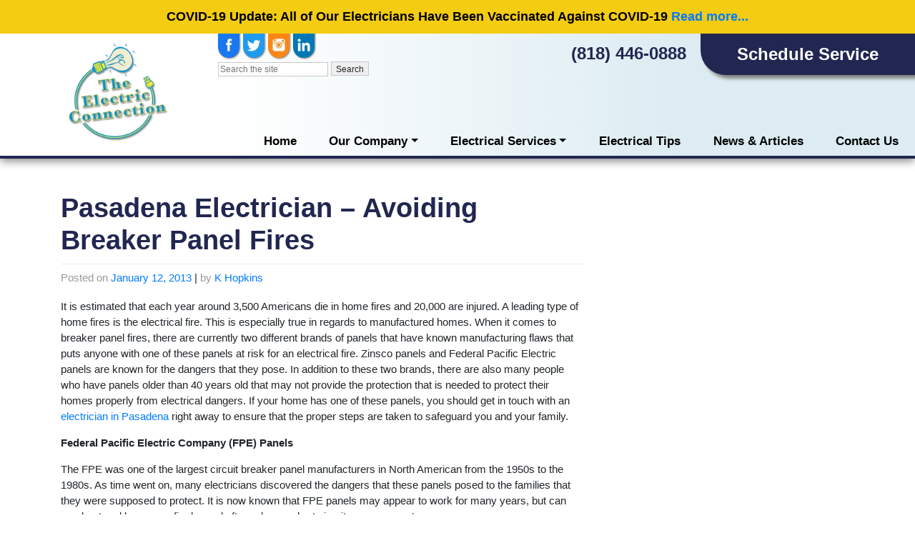

--- FILE ---
content_type: text/html; charset=UTF-8
request_url: https://www.theelectricconnection.com/breaker-panel-fires/
body_size: 13622
content:
<!DOCTYPE html>
<html lang="en-US">
<head>
    <meta charset="UTF-8">
    <meta name="viewport" content="width=device-width, initial-scale=1">
    <meta http-equiv="X-UA-Compatible" content="IE=edge">
    <link rel="profile" href="https://gmpg.org/xfn/11">
<meta name='robots' content='noindex, follow' />
	<style>img:is([sizes="auto" i], [sizes^="auto," i]) { contain-intrinsic-size: 3000px 1500px }</style>
	
	<!-- This site is optimized with the Yoast SEO plugin v26.4 - https://yoast.com/wordpress/plugins/seo/ -->
	<title>Avoiding Breaker Panel Fires</title>
	<meta name="description" content="Each year around 3,500 Americans die in home fires and 20,000 are injured. A leading type of home fires is electrical fire." />
	<meta property="og:locale" content="en_US" />
	<meta property="og:type" content="article" />
	<meta property="og:title" content="Avoiding Breaker Panel Fires" />
	<meta property="og:description" content="Each year around 3,500 Americans die in home fires and 20,000 are injured. A leading type of home fires is electrical fire." />
	<meta property="og:url" content="https://www.theelectricconnection.com/breaker-panel-fires/" />
	<meta property="og:site_name" content="Los Angeles Electrician" />
	<meta property="article:publisher" content="https://www.facebook.com/electricconnectionlosangeles/" />
	<meta property="article:published_time" content="2013-01-12T15:49:04+00:00" />
	<meta property="article:modified_time" content="2023-07-06T19:52:50+00:00" />
	<meta name="author" content="K Hopkins" />
	<meta name="twitter:card" content="summary_large_image" />
	<meta name="twitter:creator" content="@LAElectricianCA" />
	<meta name="twitter:site" content="@LAElectricianCA" />
	<meta name="twitter:label1" content="Written by" />
	<meta name="twitter:data1" content="K Hopkins" />
	<meta name="twitter:label2" content="Est. reading time" />
	<meta name="twitter:data2" content="2 minutes" />
	<script type="application/ld+json" class="yoast-schema-graph">{"@context":"https://schema.org","@graph":[{"@type":"Article","@id":"https://www.theelectricconnection.com/breaker-panel-fires/#article","isPartOf":{"@id":"https://www.theelectricconnection.com/breaker-panel-fires/"},"author":{"name":"K Hopkins","@id":"https://www.theelectricconnection.com/#/schema/person/87edec0253405abc5a6c4684a125b4e7"},"headline":"Pasadena Electrician – Avoiding Breaker Panel Fires","datePublished":"2013-01-12T15:49:04+00:00","dateModified":"2023-07-06T19:52:50+00:00","mainEntityOfPage":{"@id":"https://www.theelectricconnection.com/breaker-panel-fires/"},"wordCount":372,"publisher":{"@id":"https://www.theelectricconnection.com/#organization"},"keywords":["panel upgrade","pasadena electrician","revisit"],"articleSection":["Panel Upgrades"],"inLanguage":"en-US"},{"@type":"WebPage","@id":"https://www.theelectricconnection.com/breaker-panel-fires/","url":"https://www.theelectricconnection.com/breaker-panel-fires/","name":"Avoiding Breaker Panel Fires","isPartOf":{"@id":"https://www.theelectricconnection.com/#website"},"datePublished":"2013-01-12T15:49:04+00:00","dateModified":"2023-07-06T19:52:50+00:00","description":"Each year around 3,500 Americans die in home fires and 20,000 are injured. A leading type of home fires is electrical fire.","breadcrumb":{"@id":"https://www.theelectricconnection.com/breaker-panel-fires/#breadcrumb"},"inLanguage":"en-US","potentialAction":[{"@type":"ReadAction","target":["https://www.theelectricconnection.com/breaker-panel-fires/"]}]},{"@type":"BreadcrumbList","@id":"https://www.theelectricconnection.com/breaker-panel-fires/#breadcrumb","itemListElement":[{"@type":"ListItem","position":1,"name":"Home","item":"https://www.theelectricconnection.com/"},{"@type":"ListItem","position":2,"name":"The Electric Connection&#8217;s Blog","item":"https://www.theelectricconnection.com/los-angeles-electrician-blog/"},{"@type":"ListItem","position":3,"name":"Pasadena Electrician – Avoiding Breaker Panel Fires"}]},{"@type":"WebSite","@id":"https://www.theelectricconnection.com/#website","url":"https://www.theelectricconnection.com/","name":"The Electric Connection | Los Angeles Electrician","description":"","publisher":{"@id":"https://www.theelectricconnection.com/#organization"},"potentialAction":[{"@type":"SearchAction","target":{"@type":"EntryPoint","urlTemplate":"https://www.theelectricconnection.com/?s={search_term_string}"},"query-input":{"@type":"PropertyValueSpecification","valueRequired":true,"valueName":"search_term_string"}}],"inLanguage":"en-US"},{"@type":"Organization","@id":"https://www.theelectricconnection.com/#organization","name":"The Electric Connection","url":"https://www.theelectricconnection.com/","logo":{"@type":"ImageObject","inLanguage":"en-US","@id":"https://www.theelectricconnection.com/#/schema/logo/image/","url":"https://www.theelectricconnection.com/wp-content/uploads/2017/11/logo.jpg","contentUrl":"https://www.theelectricconnection.com/wp-content/uploads/2017/11/logo.jpg","width":250,"height":250,"caption":"The Electric Connection"},"image":{"@id":"https://www.theelectricconnection.com/#/schema/logo/image/"},"sameAs":["https://www.facebook.com/electricconnectionlosangeles/","https://x.com/LAElectricianCA","https://www.instagram.com/theelectricconnection/"]},{"@type":"Person","@id":"https://www.theelectricconnection.com/#/schema/person/87edec0253405abc5a6c4684a125b4e7","name":"K Hopkins","description":"I own a 30-person electrical contracting company in Los Angeles, in business since 1979. I’m semi-retired now but I still enjoy interacting with my great employees.","sameAs":["http://milliondollarcontracting.com/"]}]}</script>
	<!-- / Yoast SEO plugin. -->


<link rel="alternate" type="application/rss+xml" title="Los Angeles Electrician &raquo; Feed" href="https://www.theelectricconnection.com/feed/" />
<link rel="alternate" type="application/rss+xml" title="Los Angeles Electrician &raquo; Comments Feed" href="https://www.theelectricconnection.com/comments/feed/" />
<link rel="alternate" type="application/rss+xml" title="Los Angeles Electrician &raquo; Pasadena Electrician – Avoiding Breaker Panel Fires Comments Feed" href="https://www.theelectricconnection.com/breaker-panel-fires/feed/" />
		<!-- This site uses the Google Analytics by MonsterInsights plugin v9.10.0 - Using Analytics tracking - https://www.monsterinsights.com/ -->
							<script src="//www.googletagmanager.com/gtag/js?id=G-6WJJHCXEPR"  data-cfasync="false" data-wpfc-render="false" type="text/javascript" async></script>
			<script data-cfasync="false" data-wpfc-render="false" type="text/javascript">
				var mi_version = '9.10.0';
				var mi_track_user = true;
				var mi_no_track_reason = '';
								var MonsterInsightsDefaultLocations = {"page_location":"https:\/\/www.theelectricconnection.com\/breaker-panel-fires\/"};
								if ( typeof MonsterInsightsPrivacyGuardFilter === 'function' ) {
					var MonsterInsightsLocations = (typeof MonsterInsightsExcludeQuery === 'object') ? MonsterInsightsPrivacyGuardFilter( MonsterInsightsExcludeQuery ) : MonsterInsightsPrivacyGuardFilter( MonsterInsightsDefaultLocations );
				} else {
					var MonsterInsightsLocations = (typeof MonsterInsightsExcludeQuery === 'object') ? MonsterInsightsExcludeQuery : MonsterInsightsDefaultLocations;
				}

								var disableStrs = [
										'ga-disable-G-6WJJHCXEPR',
									];

				/* Function to detect opted out users */
				function __gtagTrackerIsOptedOut() {
					for (var index = 0; index < disableStrs.length; index++) {
						if (document.cookie.indexOf(disableStrs[index] + '=true') > -1) {
							return true;
						}
					}

					return false;
				}

				/* Disable tracking if the opt-out cookie exists. */
				if (__gtagTrackerIsOptedOut()) {
					for (var index = 0; index < disableStrs.length; index++) {
						window[disableStrs[index]] = true;
					}
				}

				/* Opt-out function */
				function __gtagTrackerOptout() {
					for (var index = 0; index < disableStrs.length; index++) {
						document.cookie = disableStrs[index] + '=true; expires=Thu, 31 Dec 2099 23:59:59 UTC; path=/';
						window[disableStrs[index]] = true;
					}
				}

				if ('undefined' === typeof gaOptout) {
					function gaOptout() {
						__gtagTrackerOptout();
					}
				}
								window.dataLayer = window.dataLayer || [];

				window.MonsterInsightsDualTracker = {
					helpers: {},
					trackers: {},
				};
				if (mi_track_user) {
					function __gtagDataLayer() {
						dataLayer.push(arguments);
					}

					function __gtagTracker(type, name, parameters) {
						if (!parameters) {
							parameters = {};
						}

						if (parameters.send_to) {
							__gtagDataLayer.apply(null, arguments);
							return;
						}

						if (type === 'event') {
														parameters.send_to = monsterinsights_frontend.v4_id;
							var hookName = name;
							if (typeof parameters['event_category'] !== 'undefined') {
								hookName = parameters['event_category'] + ':' + name;
							}

							if (typeof MonsterInsightsDualTracker.trackers[hookName] !== 'undefined') {
								MonsterInsightsDualTracker.trackers[hookName](parameters);
							} else {
								__gtagDataLayer('event', name, parameters);
							}
							
						} else {
							__gtagDataLayer.apply(null, arguments);
						}
					}

					__gtagTracker('js', new Date());
					__gtagTracker('set', {
						'developer_id.dZGIzZG': true,
											});
					if ( MonsterInsightsLocations.page_location ) {
						__gtagTracker('set', MonsterInsightsLocations);
					}
										__gtagTracker('config', 'G-6WJJHCXEPR', {"forceSSL":"true","link_attribution":"true"} );
										window.gtag = __gtagTracker;										(function () {
						/* https://developers.google.com/analytics/devguides/collection/analyticsjs/ */
						/* ga and __gaTracker compatibility shim. */
						var noopfn = function () {
							return null;
						};
						var newtracker = function () {
							return new Tracker();
						};
						var Tracker = function () {
							return null;
						};
						var p = Tracker.prototype;
						p.get = noopfn;
						p.set = noopfn;
						p.send = function () {
							var args = Array.prototype.slice.call(arguments);
							args.unshift('send');
							__gaTracker.apply(null, args);
						};
						var __gaTracker = function () {
							var len = arguments.length;
							if (len === 0) {
								return;
							}
							var f = arguments[len - 1];
							if (typeof f !== 'object' || f === null || typeof f.hitCallback !== 'function') {
								if ('send' === arguments[0]) {
									var hitConverted, hitObject = false, action;
									if ('event' === arguments[1]) {
										if ('undefined' !== typeof arguments[3]) {
											hitObject = {
												'eventAction': arguments[3],
												'eventCategory': arguments[2],
												'eventLabel': arguments[4],
												'value': arguments[5] ? arguments[5] : 1,
											}
										}
									}
									if ('pageview' === arguments[1]) {
										if ('undefined' !== typeof arguments[2]) {
											hitObject = {
												'eventAction': 'page_view',
												'page_path': arguments[2],
											}
										}
									}
									if (typeof arguments[2] === 'object') {
										hitObject = arguments[2];
									}
									if (typeof arguments[5] === 'object') {
										Object.assign(hitObject, arguments[5]);
									}
									if ('undefined' !== typeof arguments[1].hitType) {
										hitObject = arguments[1];
										if ('pageview' === hitObject.hitType) {
											hitObject.eventAction = 'page_view';
										}
									}
									if (hitObject) {
										action = 'timing' === arguments[1].hitType ? 'timing_complete' : hitObject.eventAction;
										hitConverted = mapArgs(hitObject);
										__gtagTracker('event', action, hitConverted);
									}
								}
								return;
							}

							function mapArgs(args) {
								var arg, hit = {};
								var gaMap = {
									'eventCategory': 'event_category',
									'eventAction': 'event_action',
									'eventLabel': 'event_label',
									'eventValue': 'event_value',
									'nonInteraction': 'non_interaction',
									'timingCategory': 'event_category',
									'timingVar': 'name',
									'timingValue': 'value',
									'timingLabel': 'event_label',
									'page': 'page_path',
									'location': 'page_location',
									'title': 'page_title',
									'referrer' : 'page_referrer',
								};
								for (arg in args) {
																		if (!(!args.hasOwnProperty(arg) || !gaMap.hasOwnProperty(arg))) {
										hit[gaMap[arg]] = args[arg];
									} else {
										hit[arg] = args[arg];
									}
								}
								return hit;
							}

							try {
								f.hitCallback();
							} catch (ex) {
							}
						};
						__gaTracker.create = newtracker;
						__gaTracker.getByName = newtracker;
						__gaTracker.getAll = function () {
							return [];
						};
						__gaTracker.remove = noopfn;
						__gaTracker.loaded = true;
						window['__gaTracker'] = __gaTracker;
					})();
									} else {
										console.log("");
					(function () {
						function __gtagTracker() {
							return null;
						}

						window['__gtagTracker'] = __gtagTracker;
						window['gtag'] = __gtagTracker;
					})();
									}
			</script>
							<!-- / Google Analytics by MonsterInsights -->
		<script type="text/javascript">
/* <![CDATA[ */
window._wpemojiSettings = {"baseUrl":"https:\/\/s.w.org\/images\/core\/emoji\/16.0.1\/72x72\/","ext":".png","svgUrl":"https:\/\/s.w.org\/images\/core\/emoji\/16.0.1\/svg\/","svgExt":".svg","source":{"concatemoji":"https:\/\/www.theelectricconnection.com\/wp-includes\/js\/wp-emoji-release.min.js?ver=4abe8408004f88833336aa449233ffb6"}};
/*! This file is auto-generated */
!function(s,n){var o,i,e;function c(e){try{var t={supportTests:e,timestamp:(new Date).valueOf()};sessionStorage.setItem(o,JSON.stringify(t))}catch(e){}}function p(e,t,n){e.clearRect(0,0,e.canvas.width,e.canvas.height),e.fillText(t,0,0);var t=new Uint32Array(e.getImageData(0,0,e.canvas.width,e.canvas.height).data),a=(e.clearRect(0,0,e.canvas.width,e.canvas.height),e.fillText(n,0,0),new Uint32Array(e.getImageData(0,0,e.canvas.width,e.canvas.height).data));return t.every(function(e,t){return e===a[t]})}function u(e,t){e.clearRect(0,0,e.canvas.width,e.canvas.height),e.fillText(t,0,0);for(var n=e.getImageData(16,16,1,1),a=0;a<n.data.length;a++)if(0!==n.data[a])return!1;return!0}function f(e,t,n,a){switch(t){case"flag":return n(e,"\ud83c\udff3\ufe0f\u200d\u26a7\ufe0f","\ud83c\udff3\ufe0f\u200b\u26a7\ufe0f")?!1:!n(e,"\ud83c\udde8\ud83c\uddf6","\ud83c\udde8\u200b\ud83c\uddf6")&&!n(e,"\ud83c\udff4\udb40\udc67\udb40\udc62\udb40\udc65\udb40\udc6e\udb40\udc67\udb40\udc7f","\ud83c\udff4\u200b\udb40\udc67\u200b\udb40\udc62\u200b\udb40\udc65\u200b\udb40\udc6e\u200b\udb40\udc67\u200b\udb40\udc7f");case"emoji":return!a(e,"\ud83e\udedf")}return!1}function g(e,t,n,a){var r="undefined"!=typeof WorkerGlobalScope&&self instanceof WorkerGlobalScope?new OffscreenCanvas(300,150):s.createElement("canvas"),o=r.getContext("2d",{willReadFrequently:!0}),i=(o.textBaseline="top",o.font="600 32px Arial",{});return e.forEach(function(e){i[e]=t(o,e,n,a)}),i}function t(e){var t=s.createElement("script");t.src=e,t.defer=!0,s.head.appendChild(t)}"undefined"!=typeof Promise&&(o="wpEmojiSettingsSupports",i=["flag","emoji"],n.supports={everything:!0,everythingExceptFlag:!0},e=new Promise(function(e){s.addEventListener("DOMContentLoaded",e,{once:!0})}),new Promise(function(t){var n=function(){try{var e=JSON.parse(sessionStorage.getItem(o));if("object"==typeof e&&"number"==typeof e.timestamp&&(new Date).valueOf()<e.timestamp+604800&&"object"==typeof e.supportTests)return e.supportTests}catch(e){}return null}();if(!n){if("undefined"!=typeof Worker&&"undefined"!=typeof OffscreenCanvas&&"undefined"!=typeof URL&&URL.createObjectURL&&"undefined"!=typeof Blob)try{var e="postMessage("+g.toString()+"("+[JSON.stringify(i),f.toString(),p.toString(),u.toString()].join(",")+"));",a=new Blob([e],{type:"text/javascript"}),r=new Worker(URL.createObjectURL(a),{name:"wpTestEmojiSupports"});return void(r.onmessage=function(e){c(n=e.data),r.terminate(),t(n)})}catch(e){}c(n=g(i,f,p,u))}t(n)}).then(function(e){for(var t in e)n.supports[t]=e[t],n.supports.everything=n.supports.everything&&n.supports[t],"flag"!==t&&(n.supports.everythingExceptFlag=n.supports.everythingExceptFlag&&n.supports[t]);n.supports.everythingExceptFlag=n.supports.everythingExceptFlag&&!n.supports.flag,n.DOMReady=!1,n.readyCallback=function(){n.DOMReady=!0}}).then(function(){return e}).then(function(){var e;n.supports.everything||(n.readyCallback(),(e=n.source||{}).concatemoji?t(e.concatemoji):e.wpemoji&&e.twemoji&&(t(e.twemoji),t(e.wpemoji)))}))}((window,document),window._wpemojiSettings);
/* ]]> */
</script>
<style id='wp-emoji-styles-inline-css' type='text/css'>

	img.wp-smiley, img.emoji {
		display: inline !important;
		border: none !important;
		box-shadow: none !important;
		height: 1em !important;
		width: 1em !important;
		margin: 0 0.07em !important;
		vertical-align: -0.1em !important;
		background: none !important;
		padding: 0 !important;
	}
</style>
<style id='classic-theme-styles-inline-css' type='text/css'>
/*! This file is auto-generated */
.wp-block-button__link{color:#fff;background-color:#32373c;border-radius:9999px;box-shadow:none;text-decoration:none;padding:calc(.667em + 2px) calc(1.333em + 2px);font-size:1.125em}.wp-block-file__button{background:#32373c;color:#fff;text-decoration:none}
</style>
<link rel='stylesheet' id='activecampaign-form-block-css' href='https://www.theelectricconnection.com/wp-content/plugins/activecampaign-subscription-forms/activecampaign-form-block/build/style-index.css?ver=1764104109' type='text/css' media='all' />
<style id='global-styles-inline-css' type='text/css'>
:root{--wp--preset--aspect-ratio--square: 1;--wp--preset--aspect-ratio--4-3: 4/3;--wp--preset--aspect-ratio--3-4: 3/4;--wp--preset--aspect-ratio--3-2: 3/2;--wp--preset--aspect-ratio--2-3: 2/3;--wp--preset--aspect-ratio--16-9: 16/9;--wp--preset--aspect-ratio--9-16: 9/16;--wp--preset--color--black: #000000;--wp--preset--color--cyan-bluish-gray: #abb8c3;--wp--preset--color--white: #ffffff;--wp--preset--color--pale-pink: #f78da7;--wp--preset--color--vivid-red: #cf2e2e;--wp--preset--color--luminous-vivid-orange: #ff6900;--wp--preset--color--luminous-vivid-amber: #fcb900;--wp--preset--color--light-green-cyan: #7bdcb5;--wp--preset--color--vivid-green-cyan: #00d084;--wp--preset--color--pale-cyan-blue: #8ed1fc;--wp--preset--color--vivid-cyan-blue: #0693e3;--wp--preset--color--vivid-purple: #9b51e0;--wp--preset--gradient--vivid-cyan-blue-to-vivid-purple: linear-gradient(135deg,rgba(6,147,227,1) 0%,rgb(155,81,224) 100%);--wp--preset--gradient--light-green-cyan-to-vivid-green-cyan: linear-gradient(135deg,rgb(122,220,180) 0%,rgb(0,208,130) 100%);--wp--preset--gradient--luminous-vivid-amber-to-luminous-vivid-orange: linear-gradient(135deg,rgba(252,185,0,1) 0%,rgba(255,105,0,1) 100%);--wp--preset--gradient--luminous-vivid-orange-to-vivid-red: linear-gradient(135deg,rgba(255,105,0,1) 0%,rgb(207,46,46) 100%);--wp--preset--gradient--very-light-gray-to-cyan-bluish-gray: linear-gradient(135deg,rgb(238,238,238) 0%,rgb(169,184,195) 100%);--wp--preset--gradient--cool-to-warm-spectrum: linear-gradient(135deg,rgb(74,234,220) 0%,rgb(151,120,209) 20%,rgb(207,42,186) 40%,rgb(238,44,130) 60%,rgb(251,105,98) 80%,rgb(254,248,76) 100%);--wp--preset--gradient--blush-light-purple: linear-gradient(135deg,rgb(255,206,236) 0%,rgb(152,150,240) 100%);--wp--preset--gradient--blush-bordeaux: linear-gradient(135deg,rgb(254,205,165) 0%,rgb(254,45,45) 50%,rgb(107,0,62) 100%);--wp--preset--gradient--luminous-dusk: linear-gradient(135deg,rgb(255,203,112) 0%,rgb(199,81,192) 50%,rgb(65,88,208) 100%);--wp--preset--gradient--pale-ocean: linear-gradient(135deg,rgb(255,245,203) 0%,rgb(182,227,212) 50%,rgb(51,167,181) 100%);--wp--preset--gradient--electric-grass: linear-gradient(135deg,rgb(202,248,128) 0%,rgb(113,206,126) 100%);--wp--preset--gradient--midnight: linear-gradient(135deg,rgb(2,3,129) 0%,rgb(40,116,252) 100%);--wp--preset--font-size--small: 13px;--wp--preset--font-size--medium: 20px;--wp--preset--font-size--large: 36px;--wp--preset--font-size--x-large: 42px;--wp--preset--spacing--20: 0.44rem;--wp--preset--spacing--30: 0.67rem;--wp--preset--spacing--40: 1rem;--wp--preset--spacing--50: 1.5rem;--wp--preset--spacing--60: 2.25rem;--wp--preset--spacing--70: 3.38rem;--wp--preset--spacing--80: 5.06rem;--wp--preset--shadow--natural: 6px 6px 9px rgba(0, 0, 0, 0.2);--wp--preset--shadow--deep: 12px 12px 50px rgba(0, 0, 0, 0.4);--wp--preset--shadow--sharp: 6px 6px 0px rgba(0, 0, 0, 0.2);--wp--preset--shadow--outlined: 6px 6px 0px -3px rgba(255, 255, 255, 1), 6px 6px rgba(0, 0, 0, 1);--wp--preset--shadow--crisp: 6px 6px 0px rgba(0, 0, 0, 1);}:where(.is-layout-flex){gap: 0.5em;}:where(.is-layout-grid){gap: 0.5em;}body .is-layout-flex{display: flex;}.is-layout-flex{flex-wrap: wrap;align-items: center;}.is-layout-flex > :is(*, div){margin: 0;}body .is-layout-grid{display: grid;}.is-layout-grid > :is(*, div){margin: 0;}:where(.wp-block-columns.is-layout-flex){gap: 2em;}:where(.wp-block-columns.is-layout-grid){gap: 2em;}:where(.wp-block-post-template.is-layout-flex){gap: 1.25em;}:where(.wp-block-post-template.is-layout-grid){gap: 1.25em;}.has-black-color{color: var(--wp--preset--color--black) !important;}.has-cyan-bluish-gray-color{color: var(--wp--preset--color--cyan-bluish-gray) !important;}.has-white-color{color: var(--wp--preset--color--white) !important;}.has-pale-pink-color{color: var(--wp--preset--color--pale-pink) !important;}.has-vivid-red-color{color: var(--wp--preset--color--vivid-red) !important;}.has-luminous-vivid-orange-color{color: var(--wp--preset--color--luminous-vivid-orange) !important;}.has-luminous-vivid-amber-color{color: var(--wp--preset--color--luminous-vivid-amber) !important;}.has-light-green-cyan-color{color: var(--wp--preset--color--light-green-cyan) !important;}.has-vivid-green-cyan-color{color: var(--wp--preset--color--vivid-green-cyan) !important;}.has-pale-cyan-blue-color{color: var(--wp--preset--color--pale-cyan-blue) !important;}.has-vivid-cyan-blue-color{color: var(--wp--preset--color--vivid-cyan-blue) !important;}.has-vivid-purple-color{color: var(--wp--preset--color--vivid-purple) !important;}.has-black-background-color{background-color: var(--wp--preset--color--black) !important;}.has-cyan-bluish-gray-background-color{background-color: var(--wp--preset--color--cyan-bluish-gray) !important;}.has-white-background-color{background-color: var(--wp--preset--color--white) !important;}.has-pale-pink-background-color{background-color: var(--wp--preset--color--pale-pink) !important;}.has-vivid-red-background-color{background-color: var(--wp--preset--color--vivid-red) !important;}.has-luminous-vivid-orange-background-color{background-color: var(--wp--preset--color--luminous-vivid-orange) !important;}.has-luminous-vivid-amber-background-color{background-color: var(--wp--preset--color--luminous-vivid-amber) !important;}.has-light-green-cyan-background-color{background-color: var(--wp--preset--color--light-green-cyan) !important;}.has-vivid-green-cyan-background-color{background-color: var(--wp--preset--color--vivid-green-cyan) !important;}.has-pale-cyan-blue-background-color{background-color: var(--wp--preset--color--pale-cyan-blue) !important;}.has-vivid-cyan-blue-background-color{background-color: var(--wp--preset--color--vivid-cyan-blue) !important;}.has-vivid-purple-background-color{background-color: var(--wp--preset--color--vivid-purple) !important;}.has-black-border-color{border-color: var(--wp--preset--color--black) !important;}.has-cyan-bluish-gray-border-color{border-color: var(--wp--preset--color--cyan-bluish-gray) !important;}.has-white-border-color{border-color: var(--wp--preset--color--white) !important;}.has-pale-pink-border-color{border-color: var(--wp--preset--color--pale-pink) !important;}.has-vivid-red-border-color{border-color: var(--wp--preset--color--vivid-red) !important;}.has-luminous-vivid-orange-border-color{border-color: var(--wp--preset--color--luminous-vivid-orange) !important;}.has-luminous-vivid-amber-border-color{border-color: var(--wp--preset--color--luminous-vivid-amber) !important;}.has-light-green-cyan-border-color{border-color: var(--wp--preset--color--light-green-cyan) !important;}.has-vivid-green-cyan-border-color{border-color: var(--wp--preset--color--vivid-green-cyan) !important;}.has-pale-cyan-blue-border-color{border-color: var(--wp--preset--color--pale-cyan-blue) !important;}.has-vivid-cyan-blue-border-color{border-color: var(--wp--preset--color--vivid-cyan-blue) !important;}.has-vivid-purple-border-color{border-color: var(--wp--preset--color--vivid-purple) !important;}.has-vivid-cyan-blue-to-vivid-purple-gradient-background{background: var(--wp--preset--gradient--vivid-cyan-blue-to-vivid-purple) !important;}.has-light-green-cyan-to-vivid-green-cyan-gradient-background{background: var(--wp--preset--gradient--light-green-cyan-to-vivid-green-cyan) !important;}.has-luminous-vivid-amber-to-luminous-vivid-orange-gradient-background{background: var(--wp--preset--gradient--luminous-vivid-amber-to-luminous-vivid-orange) !important;}.has-luminous-vivid-orange-to-vivid-red-gradient-background{background: var(--wp--preset--gradient--luminous-vivid-orange-to-vivid-red) !important;}.has-very-light-gray-to-cyan-bluish-gray-gradient-background{background: var(--wp--preset--gradient--very-light-gray-to-cyan-bluish-gray) !important;}.has-cool-to-warm-spectrum-gradient-background{background: var(--wp--preset--gradient--cool-to-warm-spectrum) !important;}.has-blush-light-purple-gradient-background{background: var(--wp--preset--gradient--blush-light-purple) !important;}.has-blush-bordeaux-gradient-background{background: var(--wp--preset--gradient--blush-bordeaux) !important;}.has-luminous-dusk-gradient-background{background: var(--wp--preset--gradient--luminous-dusk) !important;}.has-pale-ocean-gradient-background{background: var(--wp--preset--gradient--pale-ocean) !important;}.has-electric-grass-gradient-background{background: var(--wp--preset--gradient--electric-grass) !important;}.has-midnight-gradient-background{background: var(--wp--preset--gradient--midnight) !important;}.has-small-font-size{font-size: var(--wp--preset--font-size--small) !important;}.has-medium-font-size{font-size: var(--wp--preset--font-size--medium) !important;}.has-large-font-size{font-size: var(--wp--preset--font-size--large) !important;}.has-x-large-font-size{font-size: var(--wp--preset--font-size--x-large) !important;}
:where(.wp-block-post-template.is-layout-flex){gap: 1.25em;}:where(.wp-block-post-template.is-layout-grid){gap: 1.25em;}
:where(.wp-block-columns.is-layout-flex){gap: 2em;}:where(.wp-block-columns.is-layout-grid){gap: 2em;}
:root :where(.wp-block-pullquote){font-size: 1.5em;line-height: 1.6;}
</style>
<link rel='stylesheet' id='cpsh-shortcodes-css' href='https://www.theelectricconnection.com/wp-content/plugins/column-shortcodes//assets/css/shortcodes.css?ver=1.0.1' type='text/css' media='all' />
<link rel='stylesheet' id='dtherptstyles-css' href='https://www.theelectricconnection.com/wp-content/plugins/dt-hatom-error-plugin-1-1-5/hatom-style.css?ver=1.0.1' type='text/css' media='all' />
<link rel='stylesheet' id='ce_responsive-css' href='https://www.theelectricconnection.com/wp-content/plugins/simple-embed-code/css/video-container.min.css?ver=2.5.1' type='text/css' media='all' />
<link rel='stylesheet' id='grw-public-main-css-css' href='https://www.theelectricconnection.com/wp-content/plugins/widget-google-reviews/assets/css/public-main.css?ver=6.7' type='text/css' media='all' />
<link rel='stylesheet' id='parent-style-css' href='https://www.theelectricconnection.com/wp-content/themes/wp-bootstrap-starter/style.css?ver=4abe8408004f88833336aa449233ffb6' type='text/css' media='all' />
<link rel='stylesheet' id='wp-bootstrap-starter-bootstrap-css-css' href='https://www.theelectricconnection.com/wp-content/themes/wp-bootstrap-starter/inc/assets/css/bootstrap.min.css?ver=4abe8408004f88833336aa449233ffb6' type='text/css' media='all' />
<link rel='stylesheet' id='wp-bootstrap-starter-style-css' href='https://www.theelectricconnection.com/wp-content/themes/wp-bootstrap-starter-child/style.css?ver=4abe8408004f88833336aa449233ffb6' type='text/css' media='all' />
<!--n2css--><!--n2js--><script type="text/javascript" src="https://www.theelectricconnection.com/wp-content/plugins/google-analytics-for-wordpress/assets/js/frontend-gtag.min.js?ver=9.10.0" id="monsterinsights-frontend-script-js" async="async" data-wp-strategy="async"></script>
<script data-cfasync="false" data-wpfc-render="false" type="text/javascript" id='monsterinsights-frontend-script-js-extra'>/* <![CDATA[ */
var monsterinsights_frontend = {"js_events_tracking":"true","download_extensions":"doc,pdf,ppt,zip,xls,docx,pptx,xlsx","inbound_paths":"[]","home_url":"https:\/\/www.theelectricconnection.com","hash_tracking":"false","v4_id":"G-6WJJHCXEPR"};/* ]]> */
</script>
<script type="text/javascript" defer="defer" src="https://www.theelectricconnection.com/wp-content/plugins/widget-google-reviews/assets/js/public-main.js?ver=6.7" id="grw-public-main-js-js"></script>
<script type="text/javascript" src="https://www.theelectricconnection.com/wp-includes/js/jquery/jquery.min.js?ver=3.7.1" id="jquery-core-js"></script>
<script type="text/javascript" src="https://www.theelectricconnection.com/wp-includes/js/jquery/jquery-migrate.min.js?ver=3.4.1" id="jquery-migrate-js"></script>
<script type="text/javascript" src="https://www.theelectricconnection.com/wp-content/themes/wp-bootstrap-starter-child/inc/assets/js/custom-script.js?ver=4abe8408004f88833336aa449233ffb6" id="custom-script-js"></script>
<!--[if lt IE 9]>
<script type="text/javascript" src="https://www.theelectricconnection.com/wp-content/themes/wp-bootstrap-starter/inc/assets/js/html5.js?ver=3.7.0" id="html5hiv-js"></script>
<![endif]-->
<link rel="https://api.w.org/" href="https://www.theelectricconnection.com/wp-json/" /><link rel="alternate" title="JSON" type="application/json" href="https://www.theelectricconnection.com/wp-json/wp/v2/posts/1919" /><link rel="alternate" title="oEmbed (JSON)" type="application/json+oembed" href="https://www.theelectricconnection.com/wp-json/oembed/1.0/embed?url=https%3A%2F%2Fwww.theelectricconnection.com%2Fbreaker-panel-fires%2F" />
<link rel="alternate" title="oEmbed (XML)" type="text/xml+oembed" href="https://www.theelectricconnection.com/wp-json/oembed/1.0/embed?url=https%3A%2F%2Fwww.theelectricconnection.com%2Fbreaker-panel-fires%2F&#038;format=xml" />
<link rel="pingback" href="https://www.theelectricconnection.com/xmlrpc.php">    <style type="text/css">
        #page-sub-header { background: #fff; }
    </style>
    	
<!-- Google Tag Manager -->
<script>(function(w,d,s,l,i){w[l]=w[l]||[];w[l].push({'gtm.start':
new Date().getTime(),event:'gtm.js'});var f=d.getElementsByTagName(s)[0],
j=d.createElement(s),dl=l!='dataLayer'?'&l='+l:'';j.async=true;j.src=
'https://www.googletagmanager.com/gtm.js?id='+i+dl;f.parentNode.insertBefore(j,f);
})(window,document,'script','dataLayer','GTM-PF5KKDN');</script>
<!-- End Google Tag Manager -->
	
<meta name="p:domain_verify" content="bfc58b6e8ce0412e867699956155cd49"/>

</head>

<body data-rsssl=1 class="wp-singular post-template-default single single-post postid-1919 single-format-standard wp-theme-wp-bootstrap-starter wp-child-theme-wp-bootstrap-starter-child group-blog">

<!-- Google Tag Manager (noscript) -->
<noscript><iframe src="https://www.googletagmanager.com/ns.html?id=GTM-PF5KKDN"
height="0" width="0" style="display:none;visibility:hidden"></iframe></noscript>
<!-- End Google Tag Manager (noscript) -->
	

<div id="page" class="site">
	<a class="skip-link screen-reader-text" href="#content">Skip to content</a>
    	<div class="top-emergency">COVID-19 Update: All of Our Electricians Have Been Vaccinated Against COVID-19 <a href="https://www.theelectricconnection.com/covid-19-update/">Read more...</a></div>
	<header id="masthead" class="site-header navbar-static-top navbar-light" role="banner">
        <div class="container-fluid px-0">
		<div class="row no-gutters">
		<div class="col-sm-12 col-md-3 logo-container">

					<a href="https://www.theelectricconnection.com/">
				<img src="https://www.theelectricconnection.com/wp-content/uploads/2021/12/ec_logo.png" alt="Los Angeles Electrician" class="site-logo" width="160px" height="171px">
			</a>
		 <!-- get_theme_mod( 'wp_bootstrap_starter_logo' -->
		</div>
		<div class="col-sm-12 col-md-9">
			<div class="row no-gutters">
				<div class="d-none d-md-block col-md-4">
					<div class="row header-social">
						<a href="https://www.facebook.com/electricconnectionlosangeles/" target="_blank"><img src="/wp-content/uploads/2021/10/facebook-header.png" width="30px" height="39px"></a>
						<a href="https://twitter.com/LAElectricianCA" target="_blank"><img src="/wp-content/uploads/2021/10/twitter-header.png" width="30px" height="39px"></a>
						<a href="https://www.instagram.com/theelectricconnection/" target="_blank"><img src="/wp-content/uploads/2021/10/instagram-header.png" width="30px" height="39px"></a>
						<a href="https://www.linkedin.com/company/the-electric-connection/" target="_blank"><img src="/wp-content/uploads/2021/10/linkedin-header.png" width="30px" height="39px"></a>
						
						<form role="search" method="get" id="searchform" action="/" >
     					<div><label for="search" class="screen-reader-text" for="s"></label>
							<input type="text" placeholder="Search the site" name="s" id="s" />
     						<input type="submit" id="searchsubmit" value="Search" />
     					</div>
     					</form>
						
					</div>
				</div>
				<div class="col-5 col-md-4">
					<a href="tel:+18184460888" class="header-phone-desktop d-none d-md-block">(818) 446-0888</a>
					<a href="tel:+18184460888" class="btn header-phone-mobile d-sm-block d-md-none d-lg-none d-xl-none">Call Us Now!</a>
				</div>
				<div class="col-6 col-md-4">
					<a href="/schedule-service/" class="btn header-right">Schedule Service</a>
				</div>
				<div class="col-1 d-sm-block d-md-none d-lg-none d-xl-none">
					<button class="navbar-toggler" type="button" data-toggle="collapse" data-target="#main-nav" aria-controls="" aria-expanded="false" aria-label="Toggle navigation">
                    <span class="navbar-toggler-icon"></span>
                </button>
				</div>
			</div>
			<div class="row no-gutters nav-row">
				<div class="col-sm-12">
					
			<nav class="navbar navbar-expand-md p-0">

                <!--<button class="navbar-toggler" type="button" data-toggle="collapse" data-target="#main-nav" aria-controls="" aria-expanded="false" aria-label="Toggle navigation">
                    <span class="navbar-toggler-icon"></span>
                </button>-->

                <div id="main-nav" class="collapse navbar-collapse justify-content-end"><ul id="menu-new-main-menu" class="navbar-nav"><li itemscope="itemscope" itemtype="https://www.schema.org/SiteNavigationElement" id="menu-item-38748" class="menu-item menu-item-type-post_type menu-item-object-page menu-item-home menu-item-38748 nav-item"><a title="Home" href="https://www.theelectricconnection.com/" class="nav-link">Home</a></li>
<li itemscope="itemscope" itemtype="https://www.schema.org/SiteNavigationElement" id="menu-item-38784" class="company-dropdown menu-item menu-item-type-custom menu-item-object-custom menu-item-has-children dropdown menu-item-38784 nav-item"><a title="Our Company" href="#" data-toggle="dropdown" aria-haspopup="true" aria-expanded="false" class="dropdown-toggle nav-link" id="menu-item-dropdown-38784">Our Company</a>
<ul class="dropdown-menu" aria-labelledby="menu-item-dropdown-38784" role="menu">
	<li itemscope="itemscope" itemtype="https://www.schema.org/SiteNavigationElement" id="menu-item-38749" class="menu-item menu-item-type-post_type menu-item-object-page menu-item-38749 nav-item"><a title="About Us" href="https://www.theelectricconnection.com/about/" class="dropdown-item">About Us</a></li>
	<li itemscope="itemscope" itemtype="https://www.schema.org/SiteNavigationElement" id="menu-item-38750" class="menu-item menu-item-type-post_type menu-item-object-page menu-item-38750 nav-item"><a title="Legal Info" href="https://www.theelectricconnection.com/about/info/" class="dropdown-item">Legal Info</a></li>
	<li itemscope="itemscope" itemtype="https://www.schema.org/SiteNavigationElement" id="menu-item-38751" class="menu-item menu-item-type-post_type menu-item-object-page menu-item-38751 nav-item"><a title="Reviews" href="https://www.theelectricconnection.com/reviews/" class="dropdown-item">Reviews</a></li>
	<li itemscope="itemscope" itemtype="https://www.schema.org/SiteNavigationElement" id="menu-item-38752" class="menu-item menu-item-type-post_type menu-item-object-page menu-item-38752 nav-item"><a title="Coupons" href="https://www.theelectricconnection.com/coupons/" class="dropdown-item">Coupons</a></li>
	<li itemscope="itemscope" itemtype="https://www.schema.org/SiteNavigationElement" id="menu-item-40642" class="menu-item menu-item-type-post_type menu-item-object-page menu-item-40642 nav-item"><a title="We&#039;re Hiring!" href="https://www.theelectricconnection.com/employment/" class="dropdown-item">We&#8217;re Hiring!</a></li>
</ul>
</li>
<li itemscope="itemscope" itemtype="https://www.schema.org/SiteNavigationElement" id="menu-item-38753" class="services-dropdown menu-item menu-item-type-post_type menu-item-object-page menu-item-has-children dropdown menu-item-38753 nav-item"><a title="Electrical Services" href="#" data-toggle="dropdown" aria-haspopup="true" aria-expanded="false" class="dropdown-toggle nav-link" id="menu-item-dropdown-38753">Electrical Services</a>
<ul class="dropdown-menu" aria-labelledby="menu-item-dropdown-38753" role="menu">
	<li itemscope="itemscope" itemtype="https://www.schema.org/SiteNavigationElement" id="menu-item-38785" class="menu-item menu-item-type-post_type menu-item-object-page menu-item-38785 nav-item"><a title="View All Electrical Services" href="https://www.theelectricconnection.com/services/" class="dropdown-item">View All Electrical Services</a></li>
	<li itemscope="itemscope" itemtype="https://www.schema.org/SiteNavigationElement" id="menu-item-38754" class="menu-item menu-item-type-post_type menu-item-object-page menu-item-38754 nav-item"><a title="200 AMP Electrical Panel Upgrade Los Angeles" href="https://www.theelectricconnection.com/200-amp-service-panel-upgrade-los-angeles/" class="dropdown-item">200 AMP Electrical Panel Upgrade Los Angeles</a></li>
	<li itemscope="itemscope" itemtype="https://www.schema.org/SiteNavigationElement" id="menu-item-38755" class="menu-item menu-item-type-post_type menu-item-object-page menu-item-38755 nav-item"><a title="Aluminum Wiring Replacement" href="https://www.theelectricconnection.com/aluminum-wiring-replacement/" class="dropdown-item">Aluminum Wiring Replacement</a></li>
	<li itemscope="itemscope" itemtype="https://www.schema.org/SiteNavigationElement" id="menu-item-38756" class="menu-item menu-item-type-post_type menu-item-object-page menu-item-38756 nav-item"><a title="Ceiling Fan Installation" href="https://www.theelectricconnection.com/ceiling-fan-installation/" class="dropdown-item">Ceiling Fan Installation</a></li>
	<li itemscope="itemscope" itemtype="https://www.schema.org/SiteNavigationElement" id="menu-item-38757" class="menu-item menu-item-type-post_type menu-item-object-page menu-item-38757 nav-item"><a title="Cloth Insulated – Wiring Replacement" href="https://www.theelectricconnection.com/cloth-insulated-wiring/" class="dropdown-item">Cloth Insulated – Wiring Replacement</a></li>
	<li itemscope="itemscope" itemtype="https://www.schema.org/SiteNavigationElement" id="menu-item-38758" class="menu-item menu-item-type-post_type menu-item-object-page menu-item-38758 nav-item"><a title="Commercial Electrician" href="https://www.theelectricconnection.com/commercial-electrician/" class="dropdown-item">Commercial Electrician</a></li>
	<li itemscope="itemscope" itemtype="https://www.schema.org/SiteNavigationElement" id="menu-item-38759" class="menu-item menu-item-type-post_type menu-item-object-page menu-item-38759 nav-item"><a title="Commercial and Residential Restoration" href="https://www.theelectricconnection.com/commercial-residential-restoration/" class="dropdown-item">Commercial and Residential Restoration</a></li>
	<li itemscope="itemscope" itemtype="https://www.schema.org/SiteNavigationElement" id="menu-item-38760" class="menu-item menu-item-type-post_type menu-item-object-page menu-item-38760 nav-item"><a title="Electric Vehicle (EV) Charger Installation" href="https://www.theelectricconnection.com/electric-vehicle-ev-charger-installation/" class="dropdown-item">Electric Vehicle (EV) Charger Installation</a></li>
	<li itemscope="itemscope" itemtype="https://www.schema.org/SiteNavigationElement" id="menu-item-38761" class="menu-item menu-item-type-post_type menu-item-object-page menu-item-38761 nav-item"><a title="Electrical Home Safety" href="https://www.theelectricconnection.com/home-safety/" class="dropdown-item">Electrical Home Safety</a></li>
	<li itemscope="itemscope" itemtype="https://www.schema.org/SiteNavigationElement" id="menu-item-38762" class="menu-item menu-item-type-post_type menu-item-object-page menu-item-38762 nav-item"><a title="Generator Installation" href="https://www.theelectricconnection.com/generator-installations/" class="dropdown-item">Generator Installation</a></li>
	<li itemscope="itemscope" itemtype="https://www.schema.org/SiteNavigationElement" id="menu-item-38763" class="menu-item menu-item-type-post_type menu-item-object-page menu-item-38763 nav-item"><a title="GFI Electrical Outlets" href="https://www.theelectricconnection.com/gfi-electrical-outlets/" class="dropdown-item">GFI Electrical Outlets</a></li>
	<li itemscope="itemscope" itemtype="https://www.schema.org/SiteNavigationElement" id="menu-item-38764" class="menu-item menu-item-type-post_type menu-item-object-page menu-item-38764 nav-item"><a title="Grounding Electrical Wiring" href="https://www.theelectricconnection.com/ungrounded-electrical-wiring/" class="dropdown-item">Grounding Electrical Wiring</a></li>
	<li itemscope="itemscope" itemtype="https://www.schema.org/SiteNavigationElement" id="menu-item-38765" class="menu-item menu-item-type-post_type menu-item-object-page menu-item-38765 nav-item"><a title="House Rewires" href="https://www.theelectricconnection.com/house-rewire/" class="dropdown-item">House Rewires</a></li>
	<li itemscope="itemscope" itemtype="https://www.schema.org/SiteNavigationElement" id="menu-item-38766" class="menu-item menu-item-type-post_type menu-item-object-page menu-item-38766 nav-item"><a title="Knob and Tube Wiring Replacement" href="https://www.theelectricconnection.com/knob-and-tube-wiring/" class="dropdown-item">Knob and Tube Wiring Replacement</a></li>
	<li itemscope="itemscope" itemtype="https://www.schema.org/SiteNavigationElement" id="menu-item-38767" class="menu-item menu-item-type-post_type menu-item-object-page menu-item-38767 nav-item"><a title="Landscape Lighting" href="https://www.theelectricconnection.com/landscape-lighting/" class="dropdown-item">Landscape Lighting</a></li>
	<li itemscope="itemscope" itemtype="https://www.schema.org/SiteNavigationElement" id="menu-item-38768" class="menu-item menu-item-type-post_type menu-item-object-page menu-item-38768 nav-item"><a title="Lighting Installation" href="https://www.theelectricconnection.com/lighting-installation/" class="dropdown-item">Lighting Installation</a></li>
	<li itemscope="itemscope" itemtype="https://www.schema.org/SiteNavigationElement" id="menu-item-38769" class="menu-item menu-item-type-post_type menu-item-object-page menu-item-38769 nav-item"><a title="New Electrical Circuits" href="https://www.theelectricconnection.com/new-circuits/" class="dropdown-item">New Electrical Circuits</a></li>
	<li itemscope="itemscope" itemtype="https://www.schema.org/SiteNavigationElement" id="menu-item-38770" class="menu-item menu-item-type-post_type menu-item-object-page menu-item-38770 nav-item"><a title="Panel Upgrades" href="https://www.theelectricconnection.com/panel-upgrades/" class="dropdown-item">Panel Upgrades</a></li>
	<li itemscope="itemscope" itemtype="https://www.schema.org/SiteNavigationElement" id="menu-item-40652" class="menu-item menu-item-type-post_type menu-item-object-page menu-item-40652 nav-item"><a title="Property Management" href="https://www.theelectricconnection.com/property-management/" class="dropdown-item">Property Management</a></li>
	<li itemscope="itemscope" itemtype="https://www.schema.org/SiteNavigationElement" id="menu-item-38772" class="menu-item menu-item-type-post_type menu-item-object-page menu-item-38772 nav-item"><a title="Remodels and Renovations" href="https://www.theelectricconnection.com/remodels-and-renovations/" class="dropdown-item">Remodels and Renovations</a></li>
	<li itemscope="itemscope" itemtype="https://www.schema.org/SiteNavigationElement" id="menu-item-39528" class="menu-item menu-item-type-post_type menu-item-object-page menu-item-39528 nav-item"><a title="Service Calls" href="https://www.theelectricconnection.com/service-calls/" class="dropdown-item">Service Calls</a></li>
	<li itemscope="itemscope" itemtype="https://www.schema.org/SiteNavigationElement" id="menu-item-38774" class="menu-item menu-item-type-post_type menu-item-object-page menu-item-38774 nav-item"><a title="Smoke Detectors" href="https://www.theelectricconnection.com/tips/smoke-detectors/" class="dropdown-item">Smoke Detectors</a></li>
	<li itemscope="itemscope" itemtype="https://www.schema.org/SiteNavigationElement" id="menu-item-38775" class="menu-item menu-item-type-post_type menu-item-object-page menu-item-38775 nav-item"><a title="Whole House Surge Protectors" href="https://www.theelectricconnection.com/whole-house-surge-protectors/" class="dropdown-item">Whole House Surge Protectors</a></li>
	<li itemscope="itemscope" itemtype="https://www.schema.org/SiteNavigationElement" id="menu-item-39529" class="menu-item menu-item-type-post_type menu-item-object-page menu-item-39529 nav-item"><a title="Troubleshooting" href="https://www.theelectricconnection.com/electrical-troubleshooting/" class="dropdown-item">Troubleshooting</a></li>
</ul>
</li>
<li itemscope="itemscope" itemtype="https://www.schema.org/SiteNavigationElement" id="menu-item-38778" class="menu-item menu-item-type-post_type menu-item-object-page menu-item-38778 nav-item"><a title="Electrical Tips" href="https://www.theelectricconnection.com/tips/" class="nav-link">Electrical Tips</a></li>
<li itemscope="itemscope" itemtype="https://www.schema.org/SiteNavigationElement" id="menu-item-40150" class="menu-item menu-item-type-post_type menu-item-object-page current_page_parent menu-item-40150 nav-item"><a title="News &amp; Articles" href="https://www.theelectricconnection.com/los-angeles-electrician-blog/" class="nav-link">News &#038; Articles</a></li>
<li itemscope="itemscope" itemtype="https://www.schema.org/SiteNavigationElement" id="menu-item-38779" class="menu-item menu-item-type-post_type menu-item-object-page menu-item-38779 nav-item"><a title="Contact Us" href="https://www.theelectricconnection.com/contact/" class="nav-link">Contact Us</a></li>
</ul></div>
            </nav>
					
				</div>
			</div>
		</div>
		</div>
        </div>
	</header><!-- #masthead -->
     <!-- is_front_page() -->
	<div id="content" class="site-content">
		<!-- <div class="container">
			<div class="row">-->
                 <!-- !is_page_template( 'blank-page.php' ) && !is_page_template( 'blank-page-with-container.php' ) --><div class="container">
	<div class="row">
	<section id="primary" class="content-area col-sm-12 col-lg-8">
		<div id="main" class="site-main" role="main">

		
<article id="post-1919" class="post-1919 post type-post status-publish format-standard hentry category-panel-upgrades tag-panel-upgrade tag-pasadena-electrician tag-revisit">
	<div class="post-thumbnail">
			</div>
	<header class="entry-header">
		<h1 class="entry-title">Pasadena Electrician – Avoiding Breaker Panel Fires</h1>		<div class="entry-meta">
			<span class="posted-on">Posted on <a href="https://www.theelectricconnection.com/breaker-panel-fires/" rel="bookmark"><time class="entry-date published" datetime="2013-01-12T07:49:04+00:00">January 12, 2013</time></a></span> | <span class="byline"> by <span class="author vcard"><a class="url fn n" href="https://www.theelectricconnection.com/author/admin/">K Hopkins</a></span></span>		</div><!-- .entry-meta -->
			</header><!-- .entry-header -->
	<div class="entry-content">
		<p>It is estimated that each year around 3,500 Americans die in home fires and 20,000 are injured. A leading type of home fires is the electrical fire. This is especially true in regards to manufactured homes. When it comes to breaker panel fires, there are currently two different brands of panels that have known manufacturing flaws that puts anyone with one of these panels at risk for an electrical fire. Zinsco panels and Federal Pacific Electric panels are known for the dangers that they pose. In addition to these two brands, there are also many people who have panels older than 40 years old that may not provide the protection that is needed to protect their homes properly from electrical dangers. If your home has one of these panels, you should get in touch with an <a title="Electrician in Pasadena – How to Use Your Electrical Panel" href="https://www.theelectricconnection.com/electrician-pasadena-electrical-panel/">electrician in Pasadena</a> right away to ensure that the proper steps are taken to safeguard you and your family.</p>
<p><b>Federal Pacific Electric Company (FPE) Panels</b></p>
<p>The FPE was one of the largest circuit breaker panel manufacturers in North American from the 1950s to the 1980s. As time went on, many electricians discovered the dangers that these panels posed to the families that they were supposed to protect. It is now known that FPE panels may appear to work for many years, but can overheat and become a fire hazard after only one short circuit or overcurrent.</p>
<p>If you have a breaker that fails to trip whenever it is supposed, it can allow an incredible amount of electricity to enter your home from your electrical utility company. Whenever this happens, it can lead to severe overheating and electrical fires. As a result, many panels such as these older FPE panels can eventually catch on fire, leading to a very serious issue for any homeowner.</p>
<p><b>Zinsco Panels</b></p>
<p>Zinsco panels were also very common at one point in time. Although there are not many of them remaining, they can be very dangerous in the modern setting. These panels are simply not designed to handle the amount of electricity that we use every day.</p>
<p>For more information on electrical panels, (<a title="Panel Upgrades" href="https://www.theelectricconnection.com/panel-upgrades/">Click Here</a>), or to schedule an electrical panel upgrade, call our team at The Electric Connection today.</p>
	</div><!-- .entry-content -->

	<footer class="entry-footer">
		<span class="cat-links">Posted in <a href="https://www.theelectricconnection.com/category/panel-upgrades/" rel="category tag">Panel Upgrades</a></span> | <span class="tags-links">Tagged <a href="https://www.theelectricconnection.com/tag/panel-upgrade/" rel="tag">panel upgrade</a>, <a href="https://www.theelectricconnection.com/tag/pasadena-electrician/" rel="tag">pasadena electrician</a>, <a href="https://www.theelectricconnection.com/tag/revisit/" rel="tag">revisit</a></span>	</footer><!-- .entry-footer -->
</article><!-- #post-## -->

	<nav class="navigation post-navigation" aria-label="Posts">
		<h2 class="screen-reader-text">Post navigation</h2>
		<div class="nav-links"><div class="nav-previous"><a href="https://www.theelectricconnection.com/bbb-rating-important/" rel="prev">Glendale Electrician – Why is an Electrician’s BBB Rating Important?</a></div><div class="nav-next"><a href="https://www.theelectricconnection.com/call-santa-monica-electrician/" rel="next">Santa Monica Electrician – Reasons to Call Your Electrician Right Away</a></div></div>
	</nav>
</div><!-- #comments -->

		</div><!-- #main -->
	</section><!-- #primary -->


<aside id="secondary" class="widget-area col-sm-12 col-lg-4" role="complementary">
	<section id="block-2" class="widget widget_block"><div style="text-align:center">
<p><img decoding="async" src="/wp-content/uploads/2021/10/ec_logo.png" class="aligncenter" width="125px"></p>
<p style="font-size:16px;font-weight:bold;">Learn More About The Electric Connection</p>
<p>Your Los Angeles Area Electrician Since 1979<br>
Fully Bonded and Insured<br>
H.A.S. Electric, Inc. DBA<br>
Licensed Electrical Contractor, License: C10 406002</p>
<p><a href="/about/info/">Company Legal Info</a><br>
<a href="/why/">Why Choose The Electric Connection</a><br>
<a href="/cities-areas-served/">Cities and Areas Served</a><br>
<a href="/employment/">We're hiring!</a></p>
<P><a href="tel:+18184460888" class="btn btn-lg btn-services">Free Over-The-Phone Estimate!</a></p>
<p><img decoding="async" src="https://www.theelectricconnection.com/wp-content/images/visamastercard2.gif" alt="credit cards accepted" title="we accept mastercard, visa, and discover" border="0"></p>
<p>We also accept checks.</p>
<p></p>
<p><span style="color: #002157; font-size: 16px;"><a href="https://www.theelectricconnection.com/successful-contracting-book/"><i>Successful Contracting</i> Book</a></span>
</p></div></section></aside><!-- #secondary -->
			</div><!-- .row -->
		</div><!-- .container -->
	</div><!-- #content -->
    	<footer id="colophon" class="site-footer navbar-light" role="contentinfo">
		<div class="container pt-3 pb-3">
			<div class="row">
				<div class="col-md-4">
					<div class="footer-1">
						
						<div class="inner">
						<img src="/wp-content/uploads/2021/10/ec_logo-small.png" class="aligncenter" width="150px" height="160px">
						<div class="address-block">
							<div class="address-icon"><img src="/wp-content/uploads/2021/11/location.png" width="30px" height="30px"></div>
							<div class="address"><p>S Robertson Blvd<br>Los Angeles, CA 90034</p></div>
						</div>
						<div class="phone-block">
							<div class="phone-icon"><img src="/wp-content/uploads/2021/11/phone.png" width="30px" height="30px"></div>
							<div class="phone"><p>(818) 446-0888</p></div>
						</div>
						<div class="email-block">
							<div class="email-icon"><img src="/wp-content/uploads/2021/11/mail.png" width="30px" height="30px"></div>
							<div class="email"><p>service@electricconnection.com</p></div>
						</div>
						</div>
						<div class="wrapped"></div>
					</div>
					
				</div>
				<div class="col-md-4">
					<div class="footer-2">
						<p class="stronger">About The Electric Connection</p>
						<p>The Electric Connection of Los Angeles has been providing homeowners and businesses alike with expert electrical services for over 40 years. We’ve built a company of highly experienced, certified electricians in Los Angeles to serve your electrical needs.</p>
						<p><strong>License:</strong> C10 406002</p>
						<p><strong>Hours:</strong><br>Monday - Friday, 8am - 5pm<br>Saturday - Sunday, Closed</p>
					</div>					
				</div>
				<div class="col-md-4">
					<div class="footer-3">
						<p class="stronger">Find Us</p>
						<div class="footer-social">
							<a href="https://www.facebook.com/electricconnectionlosangeles/" target="_blank"><img src="/wp-content/uploads/2021/11/facebook-yellow.png" width="30px" height="30px"></a>
							<a href="https://twitter.com/LAElectricianCA" target="_blank"><img src="/wp-content/uploads/2021/11/twitter-yellow.png" width="30px" height="30px"></a>
							<a href="https://www.instagram.com/theelectricconnection/" target="_blank"><img src="/wp-content/uploads/2021/11/instagram-yellow.png" width="30px" height="30px"></a>
							<a href="https://www.linkedin.com/company/the-electric-connection/" target="_blank"><img src="/wp-content/uploads/2021/11/linkedin-yellow.png" width="30px" height="30px"></a>
							<a href="https://www.youtube.com/channel/UClpgabX9DeRfo1km--tf-_w/videos" target="_blank"><img src="/wp-content/uploads/2021/11/youtube-yellow.png" width="30px" height="30px"></a>
							<a href="https://www.yelp.com/biz/the-electric-connection-los-angeles-2" target="_blank"><img src="/wp-content/uploads/2021/11/yelp-yellow.png" width="30px" height="30px"></a>
						</div>
						<p><a href="https://reviews.theelectricconnection.com/"><strong>Leave Us A Review</strong></a></p>
						
					</div>
				</div>
			</div>
            <div class="site-info">
                &copy; 2025 <a href="https://www.theelectricconnection.com">Los Angeles Electrician</a>. All Rights Reserved.
            </div><!-- close .site-info -->
		</div>
	</footer><!-- #colophon -->
</div><!-- #page -->

<script type="speculationrules">
{"prefetch":[{"source":"document","where":{"and":[{"href_matches":"\/*"},{"not":{"href_matches":["\/wp-*.php","\/wp-admin\/*","\/wp-content\/uploads\/*","\/wp-content\/*","\/wp-content\/plugins\/*","\/wp-content\/themes\/wp-bootstrap-starter-child\/*","\/wp-content\/themes\/wp-bootstrap-starter\/*","\/*\\?(.+)"]}},{"not":{"selector_matches":"a[rel~=\"nofollow\"]"}},{"not":{"selector_matches":".no-prefetch, .no-prefetch a"}}]},"eagerness":"conservative"}]}
</script>
<script type="text/javascript" id="site_tracking-js-extra">
/* <![CDATA[ */
var php_data = {"ac_settings":{"tracking_actid":223396543,"site_tracking_default":1},"user_email":""};
/* ]]> */
</script>
<script type="text/javascript" src="https://www.theelectricconnection.com/wp-content/plugins/activecampaign-subscription-forms/site_tracking.js?ver=4abe8408004f88833336aa449233ffb6" id="site_tracking-js"></script>
<script type="text/javascript" src="https://www.theelectricconnection.com/wp-content/themes/wp-bootstrap-starter/inc/assets/js/popper.min.js?ver=4abe8408004f88833336aa449233ffb6" id="wp-bootstrap-starter-popper-js"></script>
<script type="text/javascript" src="https://www.theelectricconnection.com/wp-content/themes/wp-bootstrap-starter/inc/assets/js/bootstrap.min.js?ver=4abe8408004f88833336aa449233ffb6" id="wp-bootstrap-starter-bootstrapjs-js"></script>
<script type="text/javascript" src="https://www.theelectricconnection.com/wp-content/themes/wp-bootstrap-starter/inc/assets/js/theme-script.min.js?ver=4abe8408004f88833336aa449233ffb6" id="wp-bootstrap-starter-themejs-js"></script>
<script type="text/javascript" src="https://www.theelectricconnection.com/wp-content/themes/wp-bootstrap-starter/inc/assets/js/skip-link-focus-fix.min.js?ver=20151215" id="wp-bootstrap-starter-skip-link-focus-fix-js"></script>

<script>
  (function(q,w,e,r,t,y,u){q[t]=q[t]||function(){(q[t].q = q[t].q || []).push(arguments)};
    q[t].l=1*new Date();y=w.createElement(e);u=w.getElementsByTagName(e)[0];y.async=true;
    y.src=r;u.parentNode.insertBefore(y,u);q[t]('init', '89a4377b-8063-4063-b154-4df4399beeb6');
  })(window, document, 'script', 'https://static.servicetitan.com/webscheduler/shim.js', 'STWidgetManager');
</script>
<script>
jQuery(document).ready(function(){
    jQuery( ".RequestForm" ).bind( "click", function() {
        STWidgetManager ('ws-open');
    });
});
</script>


</body>
</html>

<script type="application/ld+json">
{
  "@context": "https://schema.org",
  "@type": "Electrician",
  "name": "The Electric Connection",
  "image": "https://www.theelectricconnection.com/wp-content/uploads/2021/12/ec_logo.png",
  "@id": "",
  "url": "https://www.theelectricconnection.com/",
  "telephone": "8184460888",
  "priceRange": "$$",
  "address": {
    "@type": "PostalAddress",
    "streetAddress": "2706 S Robertson Blvd",
    "addressLocality": "Los Angeles",
    "addressRegion": "CA",
    "postalCode": "90034",
    "addressCountry": "US"
  },
  "geo": {
    "@type": "GeoCoordinates",
    "latitude": 34.0371054,
    "longitude": -118.3884453
  },
  "openingHoursSpecification": {
    "@type": "OpeningHoursSpecification",
    "dayOfWeek": [
      "Monday",
      "Tuesday",
      "Wednesday",
      "Thursday",
      "Friday"
    ],
    "opens": "08:00",
    "closes": "17:00"
  } 
}
</script>
<script type="application/ld+json">
{
  "@context": "https://schema.org/",
  "@type": "WebSite",
  "name": "The Electric Connection",
  "url": "https://www.theelectricconnection.com/",
  "potentialAction": {
    "@type": "SearchAction",
    "target": "https://www.theelectricconnection.com/?s={search_term_string}",
    "query-input": "required name=search_term_string"
  }
}
</script>

<script type="application/ld+json">
{
  "@context":"http://schema.org",
  "@type":"Service",
  "name":"The Electric Connection Services",
  "serviceType":"Electrician",
  "areaServed": [
      {"@type":"City",
      "name":"Los Angeles"},
      {"@type":"State",
      "name":"California"}
    ],
  "hasOfferCatalog": {
      "@type":"OfferCatalog",
      "name":"Electrical services",
      "sameAs":"https://www.theelectricconnection.com/services/",
      "itemListElement":[
        { 
          "@type": "OfferCatalog",
          "name": "Electrical Vehicle Charger Installation"
        },
        { 
          "@type": "OfferCatalog",
          "name": "House Rewire"
        },
        { 
          "@type": "OfferCatalog",
          "name": "Panel Upgrades"
        },
        { 
          "@type": "OfferCatalog",
          "name": "Electrical service calls"
        }
      ]
    },
  "provider": { 
    "@type":"LocalBusiness",
    "name":"The Electric Connection Services",
    "image":"https://www.theelectricconnection.com/wp-content/uploads/2021/12/ec_logo.png",
    "telephone":"(818) 446-0888",
    "priceRange":"varies",
    "address": {
      "@type":"PostalAddress",
      "streetAddress":"2706 S Robertson Blvd",
      "addressLocality":"Los Angeles",
      "addressRegion":"California",
      "postalCode":"90034",
      "addressCountry":"United States"
    },
      "AggregateRating":{ 
        "@type":"AggregateRating",
        "reviewCount":"578",
        "ratingValue":"5",
        "bestRating":"5"
      }
  }
}
</script>

--- FILE ---
content_type: text/html
request_url: https://webscheduler-widget.servicetitan.com/?token=89a4377b-8063-4063-b154-4df4399beeb6&r=1764469019971
body_size: 1978
content:
<!doctype html><html><head><meta name="viewport" content="width=device-width,initial-scale=1,minimum-scale=1"/><script defer="defer" src="/semanticVendor.1585282e.js?8c0aec995280a5147e86"></script><script defer="defer" src="/reactVendor.e8a70294.js?8c0aec995280a5147e86"></script><script defer="defer" src="/iconsVendor.7b4da818.js?8c0aec995280a5147e86"></script><script defer="defer" src="/4.e800495b.js?8c0aec995280a5147e86"></script><script defer="defer" src="/main.0c4e1ea0.js?8c0aec995280a5147e86"></script><link href="/4.6d8a57f2.bundle.css?8c0aec995280a5147e86" rel="stylesheet"><link href="/main.e4db8889.bundle.css?8c0aec995280a5147e86" rel="stylesheet"><script>const analyticsKey = window.location.origin === "https://webscheduler-widget.servicetitan.com" ? "c4Buw9q7l2iDuVL7t3H7EDjh1p7iAtR6" : "Oq02fGIfwg3R8JBFs2fajpAIIXoAhA1c";
                          !function(){var analytics=window.analytics=window.analytics||[];if(!analytics.initialize)if(analytics.invoked)window.console&&console.error&&console.error("Segment snippet included twice.");else{analytics.invoked=!0;analytics.methods=["trackSubmit","trackClick","trackLink","trackForm","pageview","identify","reset","group","track","ready","alias","debug","page","once","off","on","addSourceMiddleware","addIntegrationMiddleware","setAnonymousId","addDestinationMiddleware"];analytics.factory=function(e){return function(){var t=Array.prototype.slice.call(arguments);t.unshift(e);analytics.push(t);return analytics}};for(var e=0;e<analytics.methods.length;e++){var key=analytics.methods[e];analytics[key]=analytics.factory(key)}analytics.load=function(key,e){var t=document.createElement("script");t.type="text/javascript";t.async=!0;t.src="https://cdn.segment.com/analytics.js/v1/" + key + "/analytics.min.js";var n=document.getElementsByTagName("script")[0];n.parentNode.insertBefore(t,n);analytics._loadOptions=e};analytics._writeKey=analyticsKey;analytics.SNIPPET_VERSION="4.15.2";
                          analytics.load(analyticsKey);
                          analytics.page();
                          }}();</script></head><body></body></html>

--- FILE ---
content_type: text/css
request_url: https://www.theelectricconnection.com/wp-content/plugins/dt-hatom-error-plugin-1-1-5/hatom-style.css?ver=1.0.1
body_size: 41
content:
/*
 * Plugin: DT hAtom WordPress Error Plugin
 * Author: David Tiong
*/

/* style for extra sentence */
 
.dtherpt {font-size:10px !important; font-weight:400; font-style:italic; padding:10px 0;}
.dtherpt .entry-title {font-size:10px !important; font-weight:400; text-transform:uppercase; font-style:italic; }
.dtherpt .fn {font-size:10px !important; font-weight:400; font-style:italic; }

/*to hide the extra sentence, un-comment the following line, and comment out the above css styles*/

//.dtherpt {display:none !important}


--- FILE ---
content_type: text/css
request_url: https://www.theelectricconnection.com/wp-content/themes/wp-bootstrap-starter-child/style.css?ver=4abe8408004f88833336aa449233ffb6
body_size: 3155
content:
/* 
Theme Name:		 WP Bootstrap Starter Child
Theme URI:		 http://childtheme-generator.com/
Description:	 WP Bootstrap Starter Child is a child theme of WP Bootstrap Starter, created by ChildTheme-Generator.com
Author:			 Happy Contractor
Author URI:		 http://childtheme-generator.com/
Template:		 wp-bootstrap-starter
Version:		 1.0.0
Text Domain:	 wp-bootstrap-starter-child
*/
.hidden {display:none !important;}
body, html {
	font-family:Arial, Helvetica, sans-serif;
}

hr {
	width:75%;
}

h1, h2, h3 {
	color:#222751;
	font-weight:bold;
}

h3 a {
    color: #222751;
    font-weight: bold;
    text-decoration: underline;
}

.top-emergency {
    text-align: center;
    background: #f4cc12;
    color: #000;
    font-weight: bold;
    font-size: 18px;
    padding: 10px;
	position:relative;
	z-index:100000;
}

header#masthead {
    background-color: #ffffff;
    box-shadow: none;
	padding:0px !important;
	border-bottom: 4px solid #222751;
    box-shadow: 0px 3px 12px grey;
}

.logo-container {
	text-align:center;
}

img.site-logo {
	max-width:200px;
}

.header-phone-desktop {
    float: right;
    font-size: 24px;
    color: #222751;
    padding: 10px 0px;
	font-weight:bold;
}

.header-phone-desktop.small {
    font-size: 12px;
    padding: 0px;
    float: none;
}

.other-phone {
    display: flex;
    align-items: center;
    align-content: center;
    flex-wrap: wrap;
}

.header-social img {
	width: 30px;
    margin-top: -5px;
    margin-right: 5px;
	-webkit-filter: drop-shadow(1px 1px 1px rgba(0,0,0,0.5));
}

.header-social img:hover {
    margin-top: 0px;
}

input#s {
    margin: 5px 0px;
    height: 20px;
    border: 1px solid #c8c8c8;
    color: #909090;
    font-size: 12px;
}

input#searchsubmit {
    margin: 5px 0px;
    height: 20px;
    border: 1px solid #c8c8c8;
    color: #272727;
    font-size: 12px;
}

.header-right {
	background: #222751;
    padding: 10px 50px;
    border-radius: 0px 0px 0px 35px;
    float: right;
    font-size: 24px;
    font-weight: bold;
    color: #fff;
	box-shadow: 5px 5px 5px grey;
}

.header-right:hover {
    box-shadow: inset -5px -5px 20px grey;
}

.header-right:focus {
    box-shadow: inset -5px -5px 20px grey;
    color: white;
    background: #fece05b5;
}

.dropdown-menu {
	font-size:.9rem;
}

.dropdown-menu li:hover {
    background: #dcecf2;
}

.yellow-nav {
    background: #f4cc12;
    border-radius: 7px 7px 0 0;
}

li.yellow-nav > a {
    background: transparent !important;
}

.nav-row {
	position: absolute;
	bottom: 0;
	right: 0;
	left:0;
}

button.navbar-toggler {
	margin: 10px 0px;
}

#masthead .navbar-nav > li > a {
	font-weight:bold !important;
}

li.current_page_item > a {
    color: #222751 !important;
    background: #22275136;
}

a.nav-link:hover {
    color: #5a5a5a !important;
}

a.nav-link {
    color: #000 !important;
    font-size: 1.1rem !important;
    padding: .5rem 1.5rem !important;
}

.page-content, .entry-content, .entry-summary {
	margin: 1.2em 0 0;
}

.entry-content li {
    padding-bottom: 16px;
}

.under-slider {
    background: #222751;
    padding: 25px 20px;
	
}

.under-slider h1 {
    color: #fff;
}

.under-slider h2 {
    color: #fff;
	font-family: Arial !important;
	font-size:1.8rem;
}

.under-slider p {
    color: #fff;
    font-size: .94rem;
}
.home #content.site-content {
	padding-top: 0;
	margin-top:-20px;
}

.page-template-citylandingpage #content {
    padding-top: 0px !important;
}

.news_items {
    padding: 25px 0px;
}

#content.site-content {
	padding-top: 3.125rem;
}

h1.entry-title {
	font-size:2.5rem;
}

ul.yellow-checks li {
    background: url(/wp-content/uploads/2021/10/yellow-check-sm.png) no-repeat 0px 4px transparent;
    list-style-type: none;
    margin: 15px 0;
    padding: 0px 0px 1px 24px;
    vertical-align: middle;
}

.why-tec {
	display: flex;
    align-items: center;
    align-content: center;
    flex-wrap: wrap;
}

.guarantee {
	padding-top:1.125rem;
}

.guarantee p {
	font-size: 22px;
    text-align: center;
    font-weight: 500;
}


.awards {
    padding-top: 4.125rem;
}

.awards img {
    max-width: 150px;
    max-height: 130px;
}

.lt-blue-bg-gray {
    background: #dcecf2;
    padding: 32px 0;
}

.centered {
    text-align: center;
}

.home-reviews {
    display: flex;
    align-items: center;
    align-content: center;
    flex-wrap: wrap;
}

p.review-text {
    font-style: italic;
    text-align: center;
    padding: 10px 25px 0;
}

p.review-owner {
    text-align: center;
    font-weight: bold;
    font-size: 75%;
    padding: 0;
    margin: 0;
}

p.review-date {
    text-align: center;
    font-size: 75%;
    padding: 0;
    margin: 0;
}
.services, .why-choose {
	padding-top:2.125rem;
	padding-bottom:2.125rem;
}

.why-choose h2 {
    padding-bottom: 1.3rem;
}

.services img {
    border-bottom: 5px #fece05 solid;
}

.services h3 {
	text-align:center;
}

.services a:hover {
    text-decoration: none;
}

.btn-services {
    background: #222751;
    color: #fff;
    margin: 5px auto;
    display: flex;
    align-items: center;
    align-content: center;
    flex-wrap: wrap;
}

a.btn-services {
    max-width: 215px;
}

.btn:hover {
	color:#fff;
}

.service-content, .home-map {
    display: flex;
    align-items: center;
    align-content: center;
    flex-wrap: wrap;
}

.bg-blue-center {
	background: linear-gradient(0deg, rgba(255,255,255,1) 0%, rgba(255,255,255,1) 24%, #0094d029 25%, #0094d029 50%, #0094d029 75%, rgba(255,255,255,1) 76%, rgba(255,255,255,1) 100%);
	margin-top:4.125rem;
}

.map {
	padding-top:4.125rem;
}

.yellow-bg {
    background: #fece05;
}

.yellow-bg .inner {
    padding:15px 30px;
}

.small-cities {
    font-size: 10px;
    padding: 5px 5px 0px 5px;
    margin: 0px;
    text-align: center;
}

.blog-posts {
    margin-top:4.125rem;
}


.listing-item .image, .listing-item .title {
    display: block;
	text-align:center;
}

.listing-item .image img {
    max-width: 300px;
    max-height: 200px;
    object-fit: cover;
	border-bottom: 4px solid #fece05;
}

.listing-item .title {
    font-size: 18px;
    padding: 10px 0px;
    font-weight: bold;
    color: #222751;
    text-decoration: underline;
}

.content_img {
	border: 4px solid #222751;
	text-align:center;
}

.content_img div{
	position: absolute;
	top: 50%;
	left: 50%;
	transform: translate(-50%, -50%);
	-ms-transform: translate(-50%, -50%);
	text-align: center;
	background: #222751;
	color: white;
	-webkit-transition: visibility 0s, opacity 0.5s linear; 
	transition: visibility 0s, opacity 0.5s linear;
	padding:3px;
	border-radius:5px;
}

.content_img img {
	opacity:.75;
}

/* Hover on Parent Container */
.content_img:hover img{
	opacity:1;
	transition: .5s ease;
}

.content_img p {
	margin:0;
	text-transform:capitalize;
}

.content_img:hover div{
	visibility: hidden;
	opacity: 0; 
}

.content_img.no-border {
	border:0px;
	margin-top:20px;
}

.content_img .servicepage {
	position: inherit;
	top: auto;
	left: auto;
	transform: none;
	-ms-transform: none;
	text-align: center;
	background: transparent;
	color: #000;
	-webkit-transition: none;
	transition: none;
	padding: 3px;
	border-radius: 0px;
}
	
.content_img:hover .servicepage {
	visibility: inherit;
	opacity: 1;
}

.content_img img.servicepage  {
	opacity: 1;
}



.work-photos {
    border-bottom: 4px solid #fece05;
}

footer#colophon {
    background-color: #222751 !important;
	margin-top:4.125rem;
}

.footer-1 .inner {
    background: #fff;
    padding: 20px;
    color: #000;
	margin-top: -60px;
    box-shadow: -7px 7px 20px 0 rgb(0 0 0 / 10%);
	border-top: 4px solid #fece05;
}

.wrapped {
    position: absolute;
    left: -16px;
    top: 0;
    width: 0;
    height: 0;
    margin-top: -60px;
    border-top: 44px solid transparent;
    border-right: 30px solid #e6e6e6;
}

.address-block, .phone-block, .email-block {
	display: flex;
    align-items: center;
    align-content: center;
    flex-wrap: wrap;
	padding-bottom:12px;
}

.address-icon, .phone-icon, .email-icon {
    float: left;
}

.address-icon img, .phone-icon img, .email-icon img {
    width: 30px;
    margin-right: 20px;
}

.address-block p, .phone-block p, .email-block p {
    margin: 0;
}

.footer-2, .footer-3 {
    padding: 25px 10px;
    color: #fff;
}

.stronger {
	font-weight:bold;
	font-size:16px;
}

.footer-social {
    padding-bottom: 20px;
}

.footer-social img {
    max-width: 30px;
    margin-right: 10px;
}

.site-info {
    text-align: center;
    font-size: 10px;
    color: #fff;
}

.single .wp-post-image {
    display: none;
}

.checkin {
    /*max-width: 250px;*/
}

.checkin-inner {
    border: 1px solid #ccc;
    padding: 15px;
    text-align: center;
    margin:10px 10px;
}

.checkin-inner img {
    margin-bottom: 10px;
}

.city-page-img {
    float: right;
    padding-left: 10px;
}

.display-posts-listing .listing-item a.title {
    font-size: 16px;
    font-weight: bold;
}
.handy-guide {
  text-align:center;
}

@media only screen and (max-width:576px) { 
	.header-right, .header-phone-mobile  {
		font-size: 20px !important;
	}
	
	.under-slider p, p, .blog-posts .excerpt, .yellow-checks li { font-size:16px !important;}
	.small-cities {font-size:10px !important;}
	.content_img p { font-size: 1rem !important; }
	
}


@media only screen and (max-width:767px) { 
	.logo-container {
		text-align:center;
	}
	.header-right {
		width: 100%;
		font-size: 24px;
		color: #fff;
		border-radius:inherit;
		box-shadow:none;
		padding:10px;
	}
	
	.header-phone-mobile {
		background: #f4cc12;
		font-weight: bold;
		color: #000;
		width: 100%;
		font-size: 24px;
		padding: 10px;
		border-radius:inherit;
	}
	
	a.nav-link {
		font-size:1.5rem !important;
	}
	
	.dropdown-item {
		padding: 0.25rem 1.5rem !important;
	}
	
	.navbar {
		align-items: end;
		justify-content: end;
	}
	
	.nav-row{
		position:inherit;
	}
	
	.under-slider h2 {
		text-align: center;
		padding-bottom: 0;
	}
	
	
	ul.yellow-checks {
		padding-inline-start: 0;
	}
	.mobile-margin {
		margin:20px auto;
	}
	
	.bg-blue-center {
    	padding: 0 20px;
		background:none;
	}
	
	.bg-blue-center img {
		display: block;
		float: none;
		margin: 0 auto;
		max-width: 200px;
		margin-bottom: 20px;
	}
	.listing-item {
		padding: 0 20px;
	}
	
	.services img {
		margin: 10px auto;
	}
	
	.services {
		text-align: center;
	}
	
	#masthead .navbar-nav > li > a {
		text-align:center;
	}
	
	.dropdown-menu .dropdown-item {
		font-size: 1.2rem !important;
		text-align: center;
		font-weight: bold;
	}
	
	.navbar-nav .dropdown-menu {
		margin: 0;
	}
	.navbar-nav li {
    	padding: 5px 0px;
	}
}

@media only screen and (min-width:767px) { 
	header#masthead {
		background: rgb(255,255,255);
		background: linear-gradient(90deg, rgba(255,255,255,1) 25%, rgba(220,236,242,1) 75%);
	}
	
	.dropdown:hover .dropdown-menu{
        display: block;
    }
    .dropdown-menu{
        margin-top: 0;
    }

	.services-dropdown ul {
		min-width: 600px;
		position: absolute;
		left: -300px;
		columns: 2;
		-webkit-columns: 2;
		-moz-columns: 2;
		background-color: #fff !important;
    	background-clip: padding-box !important;
    	border: 1px solid rgba(0,0,0,.15) !important;
		padding: 0.5rem !important;
	}

	.services-dropdown ul li {
		border-bottom: 1px solid #0094d021;
	}

	.services-dropdown ul li a:hover {
		color: #616262;
	}
	
	.company-dropdown ul {
		position: absolute;
		background-color: #fff !important;
    	background-clip: padding-box !important;
    	border: 1px solid rgba(0,0,0,.15) !important;
		padding: 0.5rem !important;
	}

	.company-dropdown ul li {
		border-bottom: 1px solid #0094d021;
	}

	.company-dropdown ul li a:hover {
		color: #616262;
	}
}

@media only screen and (min-width:767px) and (max-width:991px){ 
	.services-dropdown ul {
		min-width:500px;
	}
}

@media only screen and (min-width:767px) and (max-width:1024px) { 
	a.nav-link {
		font-size: 11px !important;
    	padding: 10px !important;
	}
}

@media only screen and (max-width:1024px) { 
	
	.content_img div {
		position: inherit;
		top: auto;
		left: auto;
		transform: none;
		-ms-transform: none;
		text-align: center;
		background: transparent;
		color: #000;
		-webkit-transition: none;
		transition: none;
		padding: 3px;
		border-radius: 0px;
	}
	
	.content_img:hover div {
		visibility: inherit;
		opacity: 1;
	}
	
	.content_img img {
		opacity: 1;
	}
}

@media only screen and (min-width:1024px) and (max-width:1151px) { 
	a.nav-link {
		font-size: 15px !important;
		padding: 12px !important;
	}
}

@media only screen and (min-width:767px) and (max-width:897px) { 
	.header-right {
		padding: 10px 20px 10px 25px;
		font-size: 15px;
		font-weight: bold;
	}
	
	.header-phone-desktop {
		font-size:15px;
	}
}

@media only screen and (min-width:897px) and (max-width:1166px) { 
	.header-right {
		padding: 10px 40px;
		font-size: 18px;
		font-weight: bold;
	}
}

/** DISPLAY POSTS GRID **/

/* Grid style */
.display-posts-listing.grid {
	display: grid;
	grid-gap: 50px;
}

.display-posts-listing.grid .title {
	display: block;
}

.display-posts-listing.grid img { 
	display: block; 
	max-width: 100%; 
	height: auto; 
	margin: 0 auto;
}

@media (min-width: 600px) {
	.display-posts-listing.grid {
		grid-template-columns: repeat( 2, 1fr );
	}
}

@media (min-width: 1024px) {
	.display-posts-listing.grid {
		grid-template-columns: repeat( 3, 1fr );
	}
}

/* Grid style */
.display-posts-listing.postgrid {
	display: grid;
	grid-gap: 16px;
}

.display-posts-listing.postgrid .title {
	display: block;
}

.display-posts-listing.postgrid img { 
	display: block; 
	max-width: 100%; 
	height: auto; 	
    margin: 0 auto;
}

@media (min-width: 600px) {
	.display-posts-listing.postgrid {
		grid-template-columns: repeat( 1, 1fr );
	}
}

@media (min-width: 1024px) {
	.display-posts-listing.postgrid {
		grid-template-columns: repeat( 2, 1fr );
	}
}


ul.display-posts-listing {
    list-style: none;
    padding-left: 0px;
}

h3.page-smaller-title-14 {
    font-size: 16px;
    text-align: center;
    color: #000;
    font-weight: normal;
}

.vehicles th {
    border: 1px solid #000;
    padding: 3px;
    background: #ccc;
}

.vehicles td {
    border: 1px solid #000;
    padding: 3px;
}

.vehicles tr:nth-child(even) {
    padding: 3px;
    background: #e9ecef;
}

.ev-charger td, .ev-charger th {
    padding: 10px;
    border: 1px solid #00000024;
}

--- FILE ---
content_type: text/css
request_url: https://webscheduler-widget.servicetitan.com/4.6d8a57f2.bundle.css?8c0aec995280a5147e86
body_size: 164211
content:
@import url(https://fonts.googleapis.com/css?family=Nunito+Sans:300,300i,400,400i,600,600i,700,700i,800,800i);
.header___o1nU {
  height: 32px;
}
.desktop__C73P6 {
  border-radius: 6px 6px 0 0;
}
.title__vwl6T {
  font-size: 26px !important;
  font-weight: 800;
  letter-spacing: 0.5px;
}
.action-icon__IreqA {
  color: #707070 !important;
}
.action-icon-box__A77BR {
  height: 32px;
}

.footer__A9oJk {
  border-radius: 0 0 6px 6px;
}
.footer-button__eFPnK {
  border-radius: 8px !important;
}
.progress-bar-wrapper__mSyfe {
  width: 100%;
  height: 10px;
  border-top: 1px solid #dfe0e1;
}
.progress-bar__B2jSm {
  background: #737475;
  border-radius: 0 6px 6px 0;
}

.default-block__nwKN3 {
  height: 6px;
  flex-grow: 1;
  border-radius: 8px;
  background-color: #F5F5F5;
}

.service__y14QW {
  margin-bottom: 16px;
  border: 1px solid #dfe0e1;
  box-sizing: border-box;
  box-shadow: 0 1px 2px rgba(20, 20, 20, 0.101961);
  border-radius: 25px;
  cursor: pointer;
}
.service__y14QW:last-child {
  margin-bottom: 0;
}
.desktop__PJClE {
  padding: 8px 24px;
}
.mobile__gboCo {
  padding: 12px 16px;
}
.service-selected__uMdHh {
  cursor: default;
}
.mobile__gboCo .image__Bt_3p {
  min-height: 40px;
  max-height: 40px;
  height: 40px;
  min-width: 40px;
  max-width: 40px;
  width: 40px;
  margin-right: 24px;
}
.desktop__PJClE .image__Bt_3p {
  max-height: 32px;
  min-height: 32px;
  max-width: 32px;
  min-width: 32px;
  height: 32px;
  width: 32px;
  margin-right: 12px;
}
.check-icon__UqETX {
  margin-left: auto;
}

.icon-inactive__KZry7 {
  fill-opacity: 0.6;
}

.month-select__c7cLR {
  min-width: 300px !important;
  border: none !important;
}
.month-select-trigger__jKCwf {
  background: transparent !important;
  border: none !important;
  width: fit-content !important;
}
.month-select-trigger__jKCwf:active,
.month-select-trigger__jKCwf:focus {
  border: none !important;
  outline: none !important;
}
.month-select__c7cLR .menu {
  background: transparent !important;
  width: 320px !important;
  border-top-width: 1px !important;
}
.desktop__u3Sp0 .day-button__cDG_J {
  height: 58px;
  width: 58px;
  background-color: #ffffff;
  border: 1px solid #dfe0e1;
  border-radius: 8px;
  color: #040404;
}
.mobile__XCsa7 .day-button__cDG_J {
  height: 56px;
  width: 56px;
  color: #040404;
  display: inline-block;
  margin-right: 12px !important;
  background-color: #ffffff;
  border: 1px solid #dfe0e1;
  border-radius: 8px;
}
.mobile__XCsa7 .day-button__cDG_J:last-child {
  margin-right: 0;
}
.day-button-disabled__Atx1P {
  cursor: not-allowed !important;
  opacity: 0.3;
}
.desktop__u3Sp0 .hour-button__pvM10 {
  margin-bottom: 16px !important;
}
.desktop__u3Sp0 .hour-button__pvM10 .CardSection {
  padding-top: 20px;
  padding-bottom: 20px;
}
.mobile__XCsa7 .hour-button__pvM10 {
  height: 48px;
  margin-bottom: 12px !important;
}
.hour-button-disabled__qr1Ip {
  cursor: not-allowed !important;
  opacity: 0.3;
}

.root__zdSFj {
  position: relative;
  top: -35px;
}
.root-mob__JIQxq {
  position: relative;
  top: -15px;
}
.info__c_ktg {
  width: calc(100% - 36px);
  text-overflow: ellipsis;
  overflow: hidden;
}
.info-wrapper__AHSYH {
  width: calc(100% - 56px);
}
.info-success-banner__JTFLL {
  overflow-wrap: anywhere;
}
.info-success-banner__JTFLL .Banner__title {
  min-height: 16px;
}
.success-message__ALPrH {
  text-overflow: ellipsis;
  overflow: hidden;
}

.info__W9Hgk {
  width: calc(100% - 72px);
  text-overflow: ellipsis;
  overflow: hidden;
  margin-right: auto;
}
.info-wrapper__PXhyo {
  width: calc(100% - 56px);
}
.info-success-banner__yWwnq {
  overflow-wrap: anywhere;
}
.info-success-banner__yWwnq .Banner__title {
  min-height: 16px;
}

.phone-email-link__N_hv2 {
  color: #1360d9 !important;
}

.popover-content__coqXZ {
  width: 100%;
  padding: 8px 0;
}
.suggest-item__Ma4ng {
  margin: 0 12px;
  padding: 0 12px;
  display: flex;
  height: 34px;
  align-items: center;
  cursor: pointer;
}
.suggest-item__Ma4ng:hover {
  background-color: #eeeeee;
}

.state-dropdown__isUS5 > .Popover__content {
  max-height: 220px !important;
}

/**
 * Do not edit directly
 * Generated on Thu, 14 Dec 2023 00:00:52 GMT
 */


:root {
  --color-white: #ffffff;
  --color-black: #040404;
  --color-blue: #0265dc;
  --color-blue-grey: #8c9ca5;
  --color-orange: #b14c00;
  --color-yellow: #ffc902;
  --color-green: #007a4d;
  --color-cyan: #08bfdf;
  --color-purple: #6954c0;
  --color-red: #f94d32;
  --color-magenta: #b52d88;
  --default-border-radius: 3px;
  --circular-radius: 50%;
  --pill-radius: 500em;
  --opacity-hover: .8;
  --opacity-disable: .6;
  --border-radius-0: 0;
  --border-radius-1: 3px;
  --border-radius-2: 6px;
  --border-radius-pill: 500em;
  --border-radius-circular: 50%;
  --breakpoint-mobile: 320px;
  --breakpoint-mobile-large: 576px;
  --breakpoint-tablet: 768px;
  --breakpoint-desktop: 992px;
  --breakpoint-large: 1200px;
  --breakpoint-widescreen: 1920px;
  --color-blue-100: #e0f2ff;
  --color-blue-200: #b5deff;
  --color-blue-300: #78bbfa;
  --color-blue-400: #3892f3;
  --color-blue-500: #0265dc;
  --color-blue-600: #004491;
  --color-neutral-0: #ffffff;
  --color-neutral-10: #fcfcfc;
  --color-neutral-20: #fafafa;
  --color-neutral-30: #f7f7f7;
  --color-neutral-40: #f5f5f5;
  --color-neutral-50: #eeeeee;
  --color-neutral-60: #dfe0e1;
  --color-neutral-70: #bcbcbd;
  --color-neutral-80: #949596;
  --color-neutral-90: #737475;
  --color-neutral-100: #606162;
  --color-neutral-200: #444445;
  --color-neutral-300: #2d2e31;
  --color-neutral-400: #141414;
  --color-neutral-500: #040404;
  --color-blue-grey-100: #eaeff2;
  --color-blue-grey-200: #d0d8dd;
  --color-blue-grey-300: #b4c1c8;
  --color-blue-grey-400: #8c9ca5;
  --color-blue-grey-500: #6a7a85;
  --color-blue-grey-600: #576671;
  --color-orange-100: #ffeccc;
  --color-orange-200: #fdd291;
  --color-orange-300: #ffa037;
  --color-orange-400: #e46f00;
  --color-orange-500: #b14c00;
  --color-orange-600: #7a2f00;
  --color-yellow-100: #fff9e2;
  --color-yellow-200: #fff0b1;
  --color-yellow-300: #ffe278;
  --color-yellow-400: #ffc902;
  --color-yellow-500: #ffbe00;
  --color-yellow-600: #de9500;
  --color-green-100: #cef8e0;
  --color-green-200: #89ecbc;
  --color-green-300: #49cc93;
  --color-green-400: #15a46e;
  --color-green-500: #007a4d;
  --color-green-600: #005132;
  --color-cyan-100: #e3fcff;
  --color-cyan-200: #b1f3fa;
  --color-cyan-300: #13ceea;
  --color-cyan-400: #08bfdf;
  --color-cyan-500: #0ca5c0;
  --color-cyan-600: #038299;
  --color-purple-100: #f1edff;
  --color-purple-200: #c1b6f2;
  --color-purple-300: #8772e5;
  --color-purple-400: #6954c0;
  --color-purple-500: #4f3a9e;
  --color-purple-600: #422799;
  --color-red-100: #ffece9;
  --color-red-200: #ffb2a0;
  --color-red-300: #ff745f;
  --color-red-400: #f94d32;
  --color-red-500: #e13212;
  --color-red-600: #bf2a00;
  --color-magenta-100: #fbeaf5;
  --color-magenta-200: #faafe2;
  --color-magenta-300: #d949a9;
  --color-magenta-400: #b52d88;
  --color-magenta-500: #982071;
  --color-magenta-600: #7d165b;
  --duration-none: 0ms;
  --duration-fast: 100ms;
  --duration-standard: 200ms;
  --duration-slow: 300ms;
  --easing-standard: cubic-bezier(.4, 0, .2, 1);
  --easing-in: cubic-bezier(.4, 0, 1, 1);
  --easing-out: cubic-bezier(0, 0, .4, 1);
  --easing-in-out: cubic-bezier(.4, 0, .6, 1);
  --font-weight-regular: 400;
  --font-weight-semibold: 600;
  --font-weight-bold: 700;
  --line-height-base: 1.5;
  --line-height-display: 1.25;
  --opacity-hovered: .8;
  --opacity-disabled: .6;
  --opacity-placeholder: .4;
  --shadow-size-0: 0 0 0;
  --shadow-size-1: 0 1px 2px;
  --shadow-size-2: 0 2px 8px;
  --shadow-size-3: 0 8px 24px;
  --shadow-color: rgba(20, 20, 20, .1);
  --shadow-color-active: rgba(34, 112, 238, .2);
  --shadow-color-error: rgba(230, 55, 23, .2);
  --shadow-focus: 0 0 0 3px var(--colorsFocusRingPrimary, rgba(169, 209, 255, 1));
  --shadow-focus-inset: inset 0 0 0 3px var(--colorsFocusRingPrimary, rgba(169, 209, 255, 1));
  --spacing-0: 0;
  --spacing-1: 8px;
  --spacing-2: 16px;
  --spacing-3: 24px;
  --spacing-4: 32px;
  --spacing-5: 48px;
  --spacing-6: 64px;
  --spacing-7: 96px;
  --spacing-8: 128px;
  --spacing-half: 4px;
  --typescale-0: 10px;
  --typescale-1: 12px;
  --typescale-2: 14px;
  --typescale-3: 16px;
  --typescale-4: 20px;
  --typescale-5: 26px;
  --typescale-6: 32px;
  --typescale-7: 41px;
  --base-font-size: 16px;
  --base-line-height: 1.5;
  --base-font-family: 'Nunito Sans', sans-serif;
  --display-font-family: 'Sofia Pro', SofiaPro, sans-serif;
  --display-line-height: 1.25;
  --z-index-notification: 1200;
  --z-index-overlay: 1100;
  --z-index-guide-help: 999;
  --z-index-global-nav: 990;
  --z-index-popover: 800;
  --z-index-modal: 1100;
  --z-index-drawer: 1100;
}

@font-face {
  font-family: "Sofia Pro";
  font-style: normal;
  font-weight: 400;
  src: url(/fonts/name-c468e438.eot);
  src: url(/fonts/name-c468e438.eot?#iefix) format("eot"), url(/fonts/name-46938c89.woff2) format("woff2"), url(/fonts/name-764a80df.woff) format("woff"), url(/fonts/name-b3943f13.ttf) format("truetype");
}
@font-face {
  font-family: "Sofia Pro";
  font-style: italic;
  font-weight: 400;
  src: url(/fonts/name-2d099010.eot);
  src: url(/fonts/name-2d099010.eot?#iefix) format("eot"), url(/fonts/name-1dc91589.woff2) format("woff2"), url(/fonts/name-4935e686.woff) format("woff"), url(/fonts/name-c93e5a3a.ttf) format("truetype");
}
@font-face {
  font-family: "Sofia Pro";
  font-style: normal;
  font-weight: 700;
  src: url(/fonts/name-b74ddabc.eot);
  src: url(/fonts/name-b74ddabc.eot?#iefix) format("eot"), url(/fonts/name-bf01a6a0.woff2) format("woff2"), url(/fonts/name-b02264ab.woff) format("woff"), url(/fonts/name-358d8ef0.ttf) format("truetype");
}
@font-face {
  font-family: "Sofia Pro";
  font-style: italic;
  font-weight: 700;
  src: url(/fonts/name-85199f80.eot);
  src: url(/fonts/name-85199f80.eot?#iefix) format("eot"), url(/fonts/name-1dc12792.woff2) format("woff2"), url(/fonts/name-e19786cb.woff) format("woff"), url(/fonts/name-30ed4617.ttf) format("truetype");
}

/* Hide element visually, keeping it focusable (with keyboard) and available for screen-readers */
/* Form Sizes */
.Form--mini {
  font-size: 0.8125rem;
}

.Form--tiny {
  font-size: 0.875rem;
}

.Form--small {
  font-size: 0.9375rem;
}

.Form--medium {
  font-size: 1rem;
}

.Form--large {
  font-size: 1.125rem;
}

.Form--big {
  font-size: 1.3125rem;
}

.Form--huge {
  font-size: 1.4375rem;
}

.Form--massive {
  font-size: 1.6875rem;
}

/* Stretching of Input when placed in a Field */
.Form .FormField .Input,
.Form .FormGroup .FormField .Input {
  width: 100%;
}

/* Backward compatibility with Semantic.React Fields */
.Fields.Fields--error .Field .Input > input,
.Fields.Fields--error .Field .TextArea,
.Field.Field--error .Input > input,
.Field.Field--error .TextArea {
  background-color: var(--colorsSurfaceCriticalSubdued, #ffece9);
  border-color: var(--colorsBorderCritical, #e13212);
  color: var(--colorsTextCritical, #bf2a00);
  box-shadow: none;
}
.Fields.Fields--error .Field .Input > input:focus,
.Fields.Fields--error .Field .TextArea:focus,
.Field.Field--error .Input > input:focus,
.Field.Field--error .TextArea:focus {
  background-color: var(--colorsSurfaceCriticalSubdued, #ffece9);
  border-color: var(--colorsBorderCritical, #e13212);
  color: var(--colorsTextCritical, #bf2a00);
  box-shadow: none;
  -webkit-appearance: none;
}

/* OptionList overrides specific to the Select */
.a-Select {
  /* Set color on root of component. It can be overridden after the @include */
  color: var(--colorsTextDefault, #141414);
  /* Make sure font-family goes across entire component */
  font-family: "Nunito Sans", sans-serif;
}

.Select--flat .OptionList__option--text .Checkbox__html-label {
  align-items: flex-start;
}
.Select--flat .OptionList__option--text .Checkbox__box {
  position: relative;
  top: 10px;
}

.Select__header {
  width: 100%;
}

.Select__search-clear {
  position: absolute;
  right: 4px;
  top: 4px;
}
.Select__search-clear.Select__search-clear--loading {
  right: calc(32px + 4px);
}
.Select__search-clear .Button.Button--icon-only {
  border-radius: 50%;
  margin-top: 1px;
  padding: 1px 4px;
}
.Select__search-clear .Button.Button--icon-only::before {
  border-radius: 50%;
}
.Select__search-clear .Button.Button--icon-only .Button__icon svg {
  width: 14px;
}

.Select__search {
  position: relative;
}
.Select__search .Input.Input--small input {
  font-size: 14px;
  padding-top: 4px;
  padding-bottom: 4px;
}
.Select__search ~ .Select__filter {
  margin-left: 16px;
}

.Select__title {
  margin-top: -2px;
}
.Select__title + .Select__header-controls {
  margin-top: 16px;
}

.Select__filter {
  font-size: 14px;
}
.Select__filter .a-Icon {
  margin-right: 1px;
}

.Select__OptionList {
  margin: 0 -16px;
}
.Select__OptionList .Divider {
  margin-left: -8px;
  margin-right: -8px;
}
.Select__OptionList .Divider + .OptionList__header {
  padding-top: 4px;
}
.Select__OptionList .Checkbox__label {
  word-break: break-word;
}

.OptionList--multi-select .Select--flat .OptionList__option,
.OptionList--multi-select .Select--tree .OptionList > .OptionList__group {
  padding: 0;
}
.Select--flat .OptionList__option:first-of-type,
.Select--tree .OptionList > .OptionList__group:first-of-type {
  margin-top: -8px;
}
.Select--flat .OptionList__option:last-of-type,
.Select--tree .OptionList > .OptionList__group:last-of-type {
  margin-bottom: -8px;
}

.Trigger {
  /* Set color on root of component. It can be overridden after the @include */
  color: var(--colorsTextDefault, #141414);
  /* Make sure font-family goes across entire component */
  font-family: "Nunito Sans", sans-serif;
  box-sizing: border-box;
  width: 100%;
  background: var(--colorsSurfaceDefault, #ffffff);
  border: 1px solid var(--colorsBorderGrey, #dfe0e1);
  border-radius: 3px;
  color: var(--colorsTextDefault, #141414);
  padding: 7px 12px;
  cursor: pointer;
  position: relative;
}
.Trigger:focus, .Trigger:active {
  border-color: var(--colorsBorderPrimary, #2270ee);
  box-shadow: 0 0 0 3px var(--colorsFocusRingPrimary, #a9d1ff);
  outline: 0;
}
.Trigger .TagGroup {
  margin-top: -8px;
}
.Trigger .Tag {
  cursor: default;
}
.Trigger .Trigger__placeholder {
  line-height: 1.5;
  opacity: 0.4;
}
.Trigger.Trigger--error .Trigger__placeholder {
  color: var(--colorsTextCritical, #bf2a00);
  opacity: 0.4;
}
.Trigger .Trigger__clear.Button {
  border-radius: 100%;
  margin-top: 1px;
  padding: 1px 4px;
}
.Trigger .Trigger__clear.Button::before {
  border-radius: 100%;
}
.Trigger .Trigger__clear.Button .Button__icon svg {
  width: 14px;
}

.Trigger--s-small {
  padding: 3px 10px;
}

.Trigger--s-large {
  padding: 11px 11px;
}

.Trigger--open {
  border-color: var(--colorsBorderPrimary, #2270ee);
}
.Trigger--open.Trigger--error {
  border-color: var(--colorsBorderCritical, #e13212);
}

.Trigger--error {
  border-color: var(--colorsBorderCritical, #e13212);
  color: var(--colorsTextCritical, #bf2a00);
  background-color: var(--colorsSurfaceCriticalSubdued, #ffece9);
}
.Trigger--error:focus, .Trigger--error:active {
  border-color: var(--colorsBorderCritical, #e13212);
  box-shadow: 0 0 0 3px var(--colorsFocusRingCritical, #ffb2a0);
}
.Trigger--error .Trigger__value,
.Trigger--error .Button {
  color: var(--colorsTextCritical, #bf2a00);
}

.Trigger--disabled {
  cursor: not-allowed;
  opacity: 0.6;
  background-color: var(--colorsSurfaceGreySubdued, #f7f7f7);
}
.Trigger--disabled.Trigger--error {
  background-color: var(--colorsSurfaceCriticalSubdued, #ffece9);
}
.Trigger--disabled.Trigger--error .Trigger__clear.Button--disabled.Button--subtle {
  color: var(--colorsTextCritical, #bf2a00);
}
.Trigger--disabled .Trigger__clear.Button--disabled.Button--subtle {
  opacity: 1;
}

.Trigger__shortLabel {
  align-items: center;
  background: transparent;
  color: var(--colorsTextSubdued, #606162);
  display: flex;
  margin: -7px 0 -7px -12px;
  z-index: 0;
  padding: 0 11px;
}
.Trigger--s-small .Trigger__shortLabel {
  margin-right: 10px;
}
.Trigger--s-large .Trigger__shortLabel {
  margin-right: 11px;
}
.Trigger--error .Trigger__shortLabel {
  color: var(--colorsTextCritical, #bf2a00);
  border-color: var(--colorsBorderCritical, #e13212);
}
.Trigger-open .Trigger__shortLabel, .Trigger:active .Trigger__shortLabel {
  border-color: var(--colorsBorderPrimary, #2270ee);
}

.Trigger__shortLabel--left {
  border-radius: 3px 0 0 3px;
  margin: -7px 0 -7px -12px;
}
.Trigger--s-small .Trigger__shortLabel--left {
  margin: -3px 0 -3px -10px;
}
.Trigger--s-large .Trigger__shortLabel--left {
  margin: -11px 0 -11px -11px;
}
.Trigger:active .Trigger__shortLabel--left, .Trigger--open .Trigger__shortLabel--left {
  border-right-color: var(--colorsBorderPrimary, #2270ee);
}
.Trigger--error:active .Trigger__shortLabel--left, .Trigger--error.Trigger--open .Trigger__shortLabel--left {
  border-right-color: var(--colorsBorderCritical, #e13212);
}

.Trigger__shortLabel--right {
  border-radius: 0 3px 3px 0;
  margin: -7px -12px -7px 0;
}
.Trigger--s-small .Trigger__shortLabel--right {
  margin: -3px -10px -3px 0;
}
.Trigger--s-large .Trigger__shortLabel--right {
  margin: -11px -11px -11px 0;
}
.Trigger:active .Trigger__shortLabel--right, .Trigger--open .Trigger__shortLabel--right {
  border-right-color: var(--colorsBorderPrimary, #2270ee);
}
.Trigger--error:active .Trigger__shortLabel--right, .Trigger--error.Trigger--open .Trigger__shortLabel--right {
  border-right-color: var(--colorsBorderCritical, #e13212);
}

.Trigger__controls {
  align-self: flex-start;
  margin-left: auto;
  min-height: 24px;
  padding-left: 8px;
}

.Trigger__arrow.a-Icon {
  align-self: center;
  color: var(--colorsTextSubdued, #606162);
}
.Trigger--error .Trigger__arrow.a-Icon {
  color: var(--colorsTextCritical, #bf2a00);
}

.Trigger__value {
  word-break: break-word;
}

.SelectDrillIn__header {
  width: 100%;
}

.SelectDrillIn__title {
  padding-right: 28px;
}

.Select--DrillIn .Popover__header {
  background-color: var(--colorsSurfaceGreySubdued, #f7f7f7);
}

.SelectDrillIn__back {
  margin-left: -8px;
}
.Select__focus:focus-within .SelectDrillIn__back {
  background: var(--colorsHoverDefault, rgba(20, 20, 20, 0.08));
  border-radius: 3px;
  box-shadow: 0 0 0 3px var(--colorsFocusRingPrimary, #a9d1ff);
}

.ButtonGroup {
  display: flex;
}

.ButtonGroup__InternalWrapper {
  display: flex;
  flex-wrap: wrap;
  flex: 1 1 auto;
  align-items: stretch;
  margin: -8px;
  flex-direction: inherit;
}

.ButtonGroup__Item {
  align-items: stretch;
  margin: 8px;
}

/* Attached ButtonGroup Buttons will not be spaced out */
.ButtonGroup--attached .ButtonGroup__InternalWrapper {
  flex-wrap: nowrap;
  margin: 0;
}
.ButtonGroup--attached .ButtonGroup__InternalWrapper .ButtonGroup__Item,
.ButtonGroup--attached .ButtonGroup__InternalWrapper .ButtonGroup__Item + .ButtonGroup__Item {
  margin: 0;
  margin-left: -1px;
}
.ButtonGroup--attached .ButtonGroup__InternalWrapper .ButtonGroup__Item .Button,
.ButtonGroup--attached .ButtonGroup__InternalWrapper .ButtonGroup__Item + .ButtonGroup__Item .Button {
  margin-left: 1px;
  /* Effectively enables negative margin to hide double border */
}
.ButtonGroup--attached .ButtonGroup__InternalWrapper .ButtonGroup__Item .Button.Button--outline,
.ButtonGroup--attached .ButtonGroup__InternalWrapper .ButtonGroup__Item + .ButtonGroup__Item .Button.Button--outline {
  margin-left: 0;
}
.ButtonGroup--attached .ButtonGroup__InternalWrapper .ButtonGroup__Item:not(:first-child) .Button {
  border-top-left-radius: 0;
  border-bottom-left-radius: 0;
}
.ButtonGroup--attached .ButtonGroup__InternalWrapper .ButtonGroup__Item:not(:last-child) .Button {
  border-top-right-radius: 0;
  border-bottom-right-radius: 0;
}
.ButtonGroup--attached .ButtonGroup__InternalWrapper .ButtonGroup__Item:not(:first-child) .Button--solid:not(:focus) {
  box-shadow: inset 1px 0 0 var(--colorsBorderGreyStrong, #bcbcbd);
}
.ButtonGroup--attached .ButtonGroup__InternalWrapper .ButtonGroup__Item .Button--solid:hover {
  box-shadow: none;
}

.ButtonGroup--fullWidth {
  width: 100%;
}
.ButtonGroup--fullWidth .ButtonGroup__InternalWrapper {
  flex-wrap: nowrap;
  width: 100%;
}
.ButtonGroup--fullWidth .ButtonGroup__InternalWrapper .ButtonGroup__Item {
  display: flex;
  flex: 1 1 auto;
}
.ButtonGroup--fullWidth .ButtonGroup__InternalWrapper .ButtonGroup__Item .Button {
  display: flex;
  width: 100%;
}

.ButtonGroup--equalWidth .ButtonGroup__InternalWrapper .ButtonGroup__Item {
  flex-basis: 0;
}

/* Hide element visually, keeping it focusable (with keyboard) and available for screen-readers */
.OptionList__option:hover::before, .OptionList__option:focus-within::before {
  content: "";
  position: absolute;
  left: 0;
  right: 0;
  top: 0;
  bottom: 0;
  background-color: var(--colorsSurfaceGrey, #eeeeee);
}

.OptionList {
  /* Set color on root of component. It can be overridden after the @include */
  color: var(--colorsTextDefault, #141414);
  /* Make sure font-family goes across entire component */
  font-family: "Nunito Sans", sans-serif;
}

/* Single Select */
.OptionList--single-select .Checkbox__box {
  display: none;
}

/* Single Option in Options */
.OptionList__option {
  border-radius: 3px;
  display: flex;
  position: relative;
  /* Center vertical alignment of OptionList Checkboxes */
}
.OptionList__option .Checkbox__label {
  font-size: 14px;
  font-weight: 400;
  padding: 8px 16px 8px 0;
  width: 100%;
}
.OptionList__option .a-Checkbox {
  width: 100%;
}
.OptionList__option .Checkbox__html-label {
  align-items: center;
}
.OptionList__option .Checkbox__box {
  top: 0;
}

.OptionList__header {
  padding-bottom: 8px;
  padding-left: 16px;
}

.OptionList--single-select .OptionList__option--selected {
  background-color: var(--colorsHoverPrimary, #ecf4fd);
}
.OptionList--single-select .OptionList__option--selected .Checkbox__label {
  color: var(--colorsTextPrimary, #2270ee);
}
.OptionList--single-select .OptionList__option--selected:hover::before, .OptionList--single-select .OptionList__option--selected:focus-within::before {
  background-color: var(--colorsHoverPrimary, #ecf4fd);
}

/* Produces padding equal to the depth of the option. 8 is an arbitrary stopping point */
[aria-level="1"].OptionList__option {
  padding-left: 16px;
}

[aria-level="2"].OptionList__option {
  padding-left: 36px;
}

[aria-level="3"].OptionList__option {
  padding-left: 52px;
}

[aria-level="4"].OptionList__option {
  padding-left: 68px;
}

[aria-level="5"].OptionList__option {
  padding-left: 84px;
}

[aria-level="6"].OptionList__option {
  padding-left: 100px;
}

[aria-level="7"].OptionList__option {
  padding-left: 116px;
}

[aria-level="8"].OptionList__option {
  padding-left: 132px;
}

/* Button styling of expand/collapse next to option */
.OptionList__collapse {
  padding: 0 !important;
  align-self: center;
  margin-left: -24px;
  margin-right: 4px;
}

/* Loading option style */
.OptionList__spinner {
  align-self: center;
  margin-left: -24px;
  margin-right: 5px;
}

/* Center vertical alignment of Checkboxes for custom content */
.OptionList__option--custom .Checkbox__html-label {
  align-items: center;
}
.OptionList__option--custom .Checkbox__box {
  top: 0;
}

/* Secondary actions. Shown only on hover. */
.OptionList__option--secondary-action {
  align-self: center;
  margin-left: auto;
  margin-right: 4px;
  opacity: 0;
  position: absolute;
  right: 4px;
  top: 0;
  bottom: 0;
  display: flex;
  align-items: center;
  padding-left: 24px;
  z-index: 2;
  background: linear-gradient(to left, var(--colorsSurfaceGrey, #eeeeee) 70%, var(--colorsSurfaceGrey, #eeeeee) 71%, transparent 100%);
  /* Match the background color of the single selected option */
}
.OptionList__option:hover .OptionList__option--secondary-action {
  opacity: 1;
}
.OptionList--single-select .Checkbox--checked + .OptionList__option--secondary-action {
  background: linear-gradient(to left, var(--colorsHoverPrimary, #ecf4fd) 70%, var(--colorsHoverPrimary, #ecf4fd) 71%, transparent 100%);
}

/*
	Read only variation
	Does not allow for selections, visually not disabled, allows for secondary actions
*/
.OptionList__option--read-only:hover, .OptionList__option--read-only:focus-within,
.OptionList__option--read-only .OptionList__option--secondary-action {
  background: none;
}
.OptionList__option--read-only:hover::before, .OptionList__option--read-only:focus-within::before,
.OptionList__option--read-only .OptionList__option--secondary-action::before {
  background-color: transparent;
}
.OptionList__option--read-only .Checkbox__html-label {
  cursor: default;
}

/*
	Disabled variation
	Inherits read only styles, adds visual to indicate it is disabled
*/
.OptionList__option--disabled .Checkbox__html-label {
  cursor: not-allowed;
}

/* Hide element visually, keeping it focusable (with keyboard) and available for screen-readers */
.FormField {
  box-sizing: border-box;
  clear: both;
  margin-bottom: 32px;
}
.FormField:last-child {
  margin-bottom: 0;
}

.FormField--width-1 {
  width: 8.3333333333%;
}

.FormField--width-2 {
  width: 16.6666666667%;
}

.FormField--width-3 {
  width: 25%;
}

.FormField--width-4 {
  width: 33.3333333333%;
}

.FormField--width-5 {
  width: 41.6666666667%;
}

.FormField--width-6 {
  width: 50%;
}

.FormField--width-7 {
  width: 58.3333333333%;
}

.FormField--width-8 {
  width: 66.6666666667%;
}

.FormField--width-9 {
  width: 75%;
}

.FormField--width-10 {
  width: 83.3333333333%;
}

.FormField--width-11 {
  width: 91.6666666667%;
}

.FormField--width-12 {
  width: 100%;
}

.FormField__errorText {
  color: var(--colorsTextCritical, #bf2a00);
  font-size: 14px;
  line-height: 1.25;
  margin-top: 8px;
}
.FormField__errorText + .FormField__description {
  margin-top: 4px;
}

.FormField__description {
  color: var(--colorsTextSubdued, #606162);
  font-size: 14px;
  line-height: 1.25;
  margin-top: 8px;
}
.FormField--ToggleSwitch .FormField__description {
  margin-top: 4px;
}

.FormField__label {
  margin-bottom: 8px;
}

.FormField__helpers {
  /* Set color on root of component. It can be overridden after the @include */
  color: var(--colorsTextDefault, #141414);
  /* Make sure font-family goes across entire component */
  font-family: "Nunito Sans", sans-serif;
}

.FormField--disabled {
  cursor: not-allowed;
}
.FormField--disabled .FormField__helpers {
  opacity: 0.6;
}

/* Errors on Semantic Dropdown */
.FormField--error .semantic-anvil-theme .ui.dropdown {
  color: var(--colorsTextCritical, #bf2a00);
  background-color: var(--colorsSurfaceCriticalSubdued, #ffece9);
  border-color: var(--colorsBorderCritical, #e13212);
}
.FormField--error .semantic-anvil-theme .ui.dropdown .menu {
  border-color: var(--colorsBorderCritical, #e13212) !important;
  background-color: var(--colorsSurfaceCriticalSubdued, #ffece9);
}
.FormField--error .semantic-anvil-theme .ui.dropdown .menu > .item {
  color: var(--colorsTextCritical, #bf2a00);
}
.FormField--error .semantic-anvil-theme .ui.dropdown .menu > .item.selected {
  background-color: var(--colorsActiveCritical, rgba(225, 50, 18, 0.03));
}
.FormField--error .semantic-anvil-theme .ui.dropdown .menu > .item:hover, .FormField--error .semantic-anvil-theme .ui.dropdown .menu > .item.selected:hover {
  background-color: var(--colorsHoverCritical, rgba(225, 50, 18, 0.08));
  color: var(--colorsTextCritical, #bf2a00);
}
.FormField--error .semantic-anvil-theme .ui.dropdown:focus, .FormField--error .semantic-anvil-theme .ui.dropdown:focus-within {
  box-shadow: 0 0 0 3px var(--colorsFocusRingCritical, #ffb2a0) !important;
}

/* Dropdown Block */
.Form .FormField > .Field__label .selection.dropdown {
  width: 100%;
}

.Form .FormField > .Field__label .selection.dropdown > .dropdown.icon {
  float: right;
}

/* Dropdown Inline */
.Form .FormGroup--inline .FormField > .Field__label .selection.dropdown,
.Form .inline.FormField > .Field__label .selection.dropdown {
  width: auto;
}

.Form .FormGroup--inline .FormField .Field__label .selection.dropdown .dropdown.icon,
.Form .inline.FormField .Field__label .selection.dropdown .dropdown.icon {
  float: none;
}

.Field__html-label {
  width: 100%;
}

.FormField > label {
  display: block;
  margin-bottom: 8px;
  font-size: 14px;
  font-weight: 700;
}

/* Make Inputs behave like Semantic Inputs because legacy reasons */
.FormField .Input {
  width: 100%;
}
.FormField .Input > input {
  width: auto;
}

/* Hide element visually, keeping it focusable (with keyboard) and available for screen-readers */
/* stylelint-disable */
.FormGroup {
  /* stylelint-enable */
  /* Set color on root of component. It can be overridden after the @include */
  color: var(--colorsTextDefault, #141414);
  /* Make sure font-family goes across entire component */
  font-family: "Nunito Sans", sans-serif;
  display: flex;
  flex-flow: row wrap;
  margin: 0 -16px 32px;
}
.FormGroup:last-child {
  margin-bottom: 0;
}
.FormGroup > .FormField {
  clear: both;
  flex: 0 1 auto;
  margin: 0;
  padding-left: 16px;
  padding-right: 16px;
}
@media (max-width: 480px) {
  .FormGroup {
    margin: 0 -8px 16px;
  }
  .FormGroup > .FormField {
    padding-left: 8px;
    padding-right: 8px;
  }
}

/* Grouped Vertically */
.FormGroup--grouped {
  display: block;
  margin: 0 0 32px;
}
.FormGroup--grouped:last-child {
  margin-bottom: 0;
}
.FormGroup--grouped > label {
  display: block;
  margin-bottom: 8px;
}
.FormGroup--grouped .FormField {
  display: block;
  margin: 8px 0;
  padding: 0;
}
.FormGroup--grouped .FormField:last-child {
  margin-bottom: 0;
}

/* Equal Width */
.FormGroup--equal-width {
  flex-wrap: nowrap;
}
.FormGroup--equal-width > .FormField {
  flex: 1 1 auto;
  min-width: 0;
  margin-bottom: 0;
}

.FormGroup--widths-1 > .FormField {
  width: 100%;
}

.FormGroup--widths-2 > .FormField {
  width: 50%;
}

.FormGroup--widths-3 > .FormField {
  width: 33.3333333333%;
}

.FormGroup--widths-4 > .FormField {
  width: 25%;
}

.FormGroup--widths-5 > .FormField {
  width: 20%;
}

.FormGroup--widths-6 > .FormField {
  width: 16.6666666667%;
}

.FormGroup--widths-7 > .FormField {
  width: 14.2857142857%;
}

.FormGroup--widths-8 > .FormField {
  width: 12.5%;
}

.FormGroup--widths-9 > .FormField {
  width: 11.1111111111%;
}

.FormGroup--widths-10 > .FormField {
  width: 10%;
}

.FormGroup--widths-11 > .FormField {
  width: 9.0909090909%;
}

.FormGroup--widths-12 > .FormField {
  width: 8.3333333333%;
}

/* Inline Group */
.FormGroup--inline {
  align-items: flex-end;
  display: inline-flex;
}
.FormGroup--inline > label, .FormGroup--inline > .FormField > label {
  display: inline-block;
  width: auto;
  margin-top: 0;
  margin-bottom: 0;
  margin-right: 16px;
  vertical-align: baseline;
}
.FormGroup--inline .FormField .ui.input {
  width: auto;
  vertical-align: middle;
}
.FormGroup--inline .FormField > input, .FormGroup--inline .FormField > select, .FormGroup--inline > input, .FormGroup--inline > select {
  display: inline-block;
  width: auto;
  margin-top: 0;
  margin-bottom: 0;
  vertical-align: middle;
  font-size: 1em;
}

/* Hide element visually, keeping it focusable (with keyboard) and available for screen-readers */
/* Form Sizes */
.Form--mini {
  font-size: 0.8125rem;
}

.Form--tiny {
  font-size: 0.875rem;
}

.Form--small {
  font-size: 0.9375rem;
}

.Form--medium {
  font-size: 1rem;
}

.Form--large {
  font-size: 1.125rem;
}

.Form--big {
  font-size: 1.3125rem;
}

.Form--huge {
  font-size: 1.4375rem;
}

.Form--massive {
  font-size: 1.6875rem;
}

/* Stretching of Input when placed in a Field */
.Form .FormField .Input,
.Form .FormGroup .FormField .Input {
  width: 100%;
}

/* Backward compatibility with Semantic.React Fields */
.Fields.Fields--error .Field .Input > input,
.Fields.Fields--error .Field .TextArea,
.Field.Field--error .Input > input,
.Field.Field--error .TextArea {
  background-color: var(--colorsSurfaceCriticalSubdued, #ffece9);
  border-color: var(--colorsBorderCritical, #e13212);
  color: var(--colorsTextCritical, #bf2a00);
  box-shadow: none;
}
.Fields.Fields--error .Field .Input > input:focus,
.Fields.Fields--error .Field .TextArea:focus,
.Field.Field--error .Input > input:focus,
.Field.Field--error .TextArea:focus {
  background-color: var(--colorsSurfaceCriticalSubdued, #ffece9);
  border-color: var(--colorsBorderCritical, #e13212);
  color: var(--colorsTextCritical, #bf2a00);
  box-shadow: none;
  -webkit-appearance: none;
}

.a-Checkbox {
  /* Set color on root of component. It can be overridden after the @include */
  color: var(--colorsTextDefault, #141414);
  /* Make sure font-family goes across entire component */
  font-family: "Nunito Sans", sans-serif;
  box-sizing: border-box;
  color: var(--colorsTextDefault, #141414);
  margin-left: 25px;
}
.FormField .a-Checkbox {
  padding-bottom: 1px;
  padding-top: 1px;
}
.a-Checkbox + .FormField__helpers {
  margin-left: 25px;
}
.a-Checkbox.Checkbox--small, .a-Checkbox.Checkbox--small + .FormField__helpers {
  margin-left: 23px;
}
.a-Checkbox.Checkbox--large, .a-Checkbox.Checkbox--large + .FormField__helpers {
  margin-left: 31px;
}

.Checkbox--fitted {
  display: inline-flex;
}
.Checkbox--fitted .Checkbox__html-label {
  align-items: center;
  margin: 0;
}
.Checkbox--fitted,
.Checkbox--fitted .Checkbox__box {
  margin-top: -0.5px;
  margin-bottom: -0.5px;
  margin-left: -0.5px;
  margin-right: 0;
  padding: 0;
  top: 0;
}

.Checkbox__html-label {
  cursor: pointer;
  display: flex;
  margin-left: -25px;
  align-items: baseline;
}
.Checkbox--small .Checkbox__html-label {
  margin-left: -23px;
}
.Checkbox--large .Checkbox__html-label {
  margin-left: -31px;
}
.Checkbox--disabled .Checkbox__html-label {
  cursor: not-allowed;
}

.Checkbox__input {
  border: none !important;
  display: table-cell;
  float: left;
  height: 1px;
  width: 1px;
  max-width: 1px;
  min-width: 1px;
  margin: -0.5em -1px -0.5em 0 !important;
  opacity: 0 !important;
  overflow: hidden !important;
  padding: 0 !important;
  pointer-events: none;
  position: absolute;
  position: initial;
}
@supports (-moz-appearance: none) {
  .Checkbox__input {
    margin-left: -2px !important;
    margin-right: -2px !important;
  }
}

.Checkbox__box {
  background: var(--colorsSurfaceDefault, #ffffff);
  border-radius: 3px;
  border: 1px solid var(--colorsBorderGreyStrong, #bcbcbd);
  box-sizing: border-box;
  display: inline-flex;
  flex-shrink: 0;
  height: 16px;
  margin-left: 1px;
  margin-right: 8px;
  position: relative;
  transition: all cubic-bezier(0.4, 0, 0.2, 1) 100ms 0ms;
  width: 16px;
  min-width: 16px;
  top: 2px;
  /* Checked */
  /* Hover */
  /* Focus visible */
}
.Checkbox--small .Checkbox__box {
  width: 14px;
  min-width: 14px;
  height: 14px;
  top: 2px;
}
.Checkbox--large .Checkbox__box {
  width: 22px;
  min-width: 22px;
  height: 22px;
  top: 6px;
  margin-top: -6px;
  margin-bottom: -6px;
}
.Checkbox--error .Checkbox__box {
  border-color: var(--colorsBorderCriticalSubdued, #ffb2a0);
}
.Checkbox__box::before {
  box-shadow: 0 0 0 0 rgba(var(--colorsTextInverted, #ffffff), 0%), 0 0 0 0 var(--colorsBorderPrimary, #2270ee) inset;
  content: "";
  border-radius: 3px;
  height: calc(100% + 2px);
  position: absolute;
  transition: all cubic-bezier(0.4, 0, 0.2, 1) 100ms 0ms;
  width: calc(100% + 2px);
  left: -1px;
  top: -1px;
}
.Checkbox__box::after {
  box-shadow: 0 -2px 0 0 var(--colorsTextInverted, #ffffff) inset, -2px 0 0 0 var(--colorsTextInverted, #ffffff) inset;
  content: "";
  height: 11px;
  margin-left: 4px;
  opacity: 0;
  position: absolute;
  transform: rotate(45deg);
  transition: all cubic-bezier(0.4, 0, 0.2, 1) 100ms 0ms;
  width: 6px;
}
.Checkbox--small .Checkbox__box::after {
  height: 10px;
  margin-left: 3px;
}
.Checkbox--large .Checkbox__box::after {
  box-shadow: 0 -2.5px 0 0 var(--colorsTextInverted, #ffffff) inset, -2.5px 0 0 0 var(--colorsTextInverted, #ffffff) inset;
  height: 15px;
  margin-left: 6px;
  top: 0;
  width: 8px;
}
.Checkbox--indeterminate .Checkbox__box::after {
  height: 2px;
  top: calc(50% - 1px);
  transform: none;
}
.Checkbox__input:checked + .Checkbox__box::before, .Checkbox--checked .Checkbox__box::before, .Checkbox--indeterminate .Checkbox__box::before {
  box-shadow: 0 0 0 16px var(--colorsBorderPrimary, #2270ee) inset;
}
.Checkbox__input:checked + .Checkbox__box::after, .Checkbox--checked .Checkbox__box::after, .Checkbox--indeterminate .Checkbox__box::after {
  opacity: 1;
}
.Checkbox--error .Checkbox__input:checked + .Checkbox__box::before, .Checkbox--error .Checkbox--checked .Checkbox__box::before, .Checkbox--error .Checkbox--indeterminate .Checkbox__box::before {
  box-shadow: 0 0 0 16px var(--colorsBorderCritical, #e13212) inset;
}
.Checkbox--focus-visible:focus-within .Checkbox--error .Checkbox__input:checked + .Checkbox__box, .Checkbox--focus-visible:focus-within .Checkbox--error .Checkbox--checked .Checkbox__box, .Checkbox--focus-visible:focus-within .Checkbox--error .Checkbox--indeterminate .Checkbox__box {
  box-shadow: 0 0 0 4px var(--colorsBorderCriticalSubdued, #ffb2a0);
}
.Checkbox--focus-visible:focus-within .Checkbox__input:checked + .Checkbox__box, .Checkbox--focus-visible:focus-within .Checkbox--checked .Checkbox__box, .Checkbox--focus-visible:focus-within .Checkbox--indeterminate .Checkbox__box {
  box-shadow: 0 0 0 4px var(--colorsBorderPrimarySubdued, #a9d1ff);
}
.a-Checkbox:not(.Checkbox--disabled):hover .Checkbox__box {
  border-color: var(--colorsBorderDefault, #444445);
}
.Checkbox--error.a-Checkbox:not(.Checkbox--disabled):hover .Checkbox__box {
  border-color: var(--colorsBorderCritical, #e13212);
}
.a-Checkbox:not(.Checkbox--disabled):hover .Checkbox__input:checked + .Checkbox__box::before, .Checkbox--checked:not(.Checkbox--disabled):hover .Checkbox__box::before, .Checkbox--indeterminate:not(.Checkbox--disabled):hover .Checkbox__box::before {
  box-shadow: 0 0 0 16px var(--colorsHoverOnPrimary, rgba(255, 255, 255, 0.16)) inset, 0 0 0 16px var(--colorsBorderPrimary, #2270ee) inset;
}
.Checkbox--error.a-Checkbox:not(.Checkbox--disabled):hover .Checkbox__input:checked + .Checkbox__box::before, .Checkbox--error.Checkbox--checked:not(.Checkbox--disabled):hover .Checkbox__box::before, .Checkbox--error.Checkbox--indeterminate:not(.Checkbox--disabled):hover .Checkbox__box::before {
  box-shadow: 0 0 0 16px var(--colorsHoverOnCritical, rgba(255, 255, 255, 0.16)) inset, 0 0 0 16px var(--colorsBorderCritical, #e13212) inset;
}
.Checkbox--focus-visible:focus-within .Checkbox__box, .Checkbox--focus-visible:hover:focus-within .Checkbox__box {
  border-color: var(--colorsBorderPrimary, #2270ee);
  box-shadow: 0 0 0 4px var(--colorsBorderPrimarySubdued, #a9d1ff);
}
.Checkbox--focus-visible.Checkbox--error:focus-within .Checkbox__box, .Checkbox--focus-visible.Checkbox--error:focus-within .Checkbox__input:checked + .Checkbox__box {
  border-color: var(--colorsBorderCritical, #e13212);
  box-shadow: 0 0 0 4px var(--colorsBorderCriticalSubdued, #ffb2a0);
}

.Checkbox--disabled .Checkbox__box {
  opacity: 0.6;
  filter: grayscale(1);
}
.Checkbox--disabled .Label.Label--error {
  color: var(--colorsTextDefault, #141414);
}

.a-Checkbox .Checkbox__label {
  font-size: 16px;
  font-weight: normal;
  position: relative;
  z-index: 2;
}
.Checkbox--small .Checkbox__label {
  font-size: 14px;
}

/* Hide element visually, keeping it focusable (with keyboard) and available for screen-readers */
/* Variables */
/* Styling for :autofill pseudo-class */
.TextArea {
  /* Set color on root of component. It can be overridden after the @include */
  color: var(--colorsTextDefault, #141414);
  /* Make sure font-family goes across entire component */
  font-family: "Nunito Sans", sans-serif;
  -webkit-font-smoothing: antialiased;
  -moz-osx-font-smoothing: grayscale;
  background-color: var(--colorsSurfaceDefault, #ffffff);
  border: 1px solid var(--colorsBorderGrey, #dfe0e1);
  border-radius: 3px;
  box-shadow: none;
  box-sizing: border-box;
  color: var(--colorsTextDefault, #141414);
  font-size: 16px;
  outline: none;
  line-height: 1.2857;
  margin: 0;
  padding: 0.4375em 0.6875em;
  resize: vertical;
  transition: background 0.2s ease-in-out, box-shadow 0.1s ease-in-out, border-color 0.2s ease-in-out;
  vertical-align: top;
  width: 100%;
  -webkit-appearance: none;
  -webkit-tap-highlight-color: rgba(255, 255, 255, 0);
  /* States */
}
.TextArea::placeholder {
  color: var(--colorsTextDefault, #141414);
  opacity: 0.4;
}
@supports (-moz-appearance: none) {
  .TextArea {
    overflow-x: hidden;
  }
}
.TextArea:focus-within, .TextArea:focus {
  color: var(--colorsTextDefault, #141414);
  border-color: var(--colorsBorderPrimary, #2270ee);
  background-color: var(--colorsSurfaceDefault, #ffffff);
  box-shadow: 0 0 0 3px var(--colorsFocusRingPrimary, #a9d1ff);
  -webkit-appearance: none;
}
.TextArea.TextArea--disabled, .TextArea:not(.TextArea--disabled)[disabled] {
  background-color: var(--colorsSurfaceGreySubdued, #f7f7f7);
  opacity: 0.6;
  pointer-events: none;
}
.TextArea[disabled], .TextArea[readonly] {
  background-color: var(--colorsSurfaceGreySubdued, #f7f7f7);
}
.TextArea[readonly]::placeholder {
  color: var(--colorsTextDefault, #141414);
  opacity: 0.4;
}
.TextArea:autofill {
  box-shadow: 0 0 0 100px rgba(255, 190, 0, 0.08) inset !important;
}
.TextArea:-webkit-autofill {
  box-shadow: 0 0 0 100px rgba(255, 190, 0, 0.08) inset !important;
}

.TextArea.TextArea--error {
  background-color: var(--colorsSurfaceCriticalSubdued, #ffece9);
  border-color: var(--colorsBorderCritical, #e13212);
  color: var(--colorsTextCritical, #bf2a00);
  /* Error Placeholder */
}
.TextArea.TextArea--error:focus-within, .TextArea.TextArea--error:focus {
  box-shadow: 0 0 0 3px var(--colorsFocusRingCritical, #ffb2a0);
  color: var(--colorsTextCritical, #bf2a00);
}
.TextArea.TextArea--error::placeholder {
  color: var(--colorsTextCritical, #bf2a00);
  opacity: 0.4;
}
.TextArea.TextArea--error:autofill {
  box-shadow: none !important;
}
.TextArea.TextArea--error:-webkit-autofill {
  box-shadow: none !important;
}

/* Hide element visually, keeping it focusable (with keyboard) and available for screen-readers */
.BodyText {
  /* Set color on root of component. It can be overridden after the @include */
  color: var(--colorsTextDefault, #141414);
  /* Make sure font-family goes across entire component */
  font-family: "Nunito Sans", sans-serif;
  font-family: "Nunito Sans", sans-serif;
  line-height: 1.5;
  font-size: 16px;
  margin: 0;
}
.BodyText.BodyText--large {
  font-size: 20px;
}
.BodyText.BodyText--medium {
  font-size: 16px;
}
.BodyText.BodyText--small {
  font-size: 14px;
}
.BodyText.BodyText--xsmall {
  font-size: 12px;
}
.BodyText .BodyText {
  font-family: inherit;
}

/* Hide element visually, keeping it focusable (with keyboard) and available for screen-readers */
/** Popover Variables */
.Popover__body.Popover__body {
  display: none;
  pointer-events: none;
  overflow: hidden;
}

.Popover__body.Popover__body--open {
  display: block;
  pointer-events: auto;
}

span.Popover {
  display: inline-block;
}

.Popover__body {
  /* Set color on root of component. It can be overridden after the @include */
  color: var(--colorsTextDefault, #141414);
  /* Make sure font-family goes across entire component */
  font-family: "Nunito Sans", sans-serif;
  background: var(--colorsSurfaceDefault, #ffffff);
  border-radius: 6px;
  border: 1px solid var(--colorsBorderGrey, #dfe0e1);
  box-shadow: 0 8px 24px rgba(20, 20, 20, 0.1);
  box-sizing: border-box;
  width: 90vw;
}
.Popover__body:hover, .Popover__body:focus-within {
  z-index: 1101;
}
.Popper > .Popover__body {
  width: auto;
}

.Popover__body--sharp {
  border-radius: 3px;
}

/** Popover (w) Width */
.Popover--w-auto {
  width: max-content;
}

.Popover--w-xs {
  max-width: 192px;
}

.Popover--w-s {
  max-width: 320px;
}

.Popover--w-m {
  max-width: 512px;
}

.Popover--w-l {
  max-width: 640px;
}

.Popover--w-100 {
  width: 100%;
  max-width: 100%;
}

/** Popover (p) Paddings */
.Popover--p-s .Popover__header,
.Popover--p-s .Popover__content,
.Popover--p-s .Popover__footer {
  padding: 12px 12px;
}
.Popover--p-s .Popover__divider,
.Popover--p-s .Popover__content--nopadding {
  margin-left: -12px;
  margin-right: -12px;
  width: calc(100% + 12px + 12px);
}
.Popover--p-s .Popover__header--nopadding {
  padding: 0;
}

.Popover--p-m .Popover__header,
.Popover--p-m .Popover__content,
.Popover--p-m .Popover__footer {
  padding: 16px 24px;
}
.Popover--p-m .Popover__divider,
.Popover--p-m .Popover__content--nopadding {
  margin-left: -24px;
  margin-right: -24px;
  width: calc(100% + 24px + 24px);
}
.Popover--p-m .Popover__header--nopadding {
  padding: 0;
}

.Popover--p-l .Popover__header,
.Popover--p-l .Popover__content,
.Popover--p-l .Popover__footer {
  padding: 24px 32px;
}
.Popover--p-l .Popover__divider,
.Popover--p-l .Popover__content--nopadding {
  margin-left: -32px;
  margin-right: -32px;
  width: calc(100% + 32px + 32px);
}
.Popover--p-l .Popover__header--nopadding {
  padding: 0;
}

/** Popover Sections */
.Popover__content {
  box-sizing: border-box;
  overflow-y: auto;
  max-height: 90vh;
}

.Popover__header {
  border-bottom: 1px solid var(--colorsBorderGrey, #dfe0e1);
  display: flex;
}
.Popover__header.Headline {
  margin-bottom: 0;
}

.Popover__footer {
  border-top: 1px solid var(--colorsBorderGrey, #dfe0e1);
  display: flex;
}

.Popover__divider {
  width: 100%;
  height: 1px;
  border-top: 1px solid var(--colorsBorderGrey, #dfe0e1);
}

/* For inline Popovers, override generated inline width
	Done to prevent horizontal scrolling caused by custom
	vertical scrollbars.
*/
.Popover .Popover__node > div {
  width: 0 !important;
}

/* Hide element visually, keeping it focusable (with keyboard) and available for screen-readers */
/** @define Spinner */
.Spinner {
  position: relative;
  height: 60px;
  width: 60px;
  z-index: 99;
}
.Spinner .Spinner__svg {
  position: absolute;
  top: 0;
  left: 0;
  width: 100%;
  height: 100%;
  animation: 2s linear infinite spinnerRotation;
}

.Spinner__circle {
  display: block;
  fill: transparent;
  stroke-width: 10px;
  animation: 1.5s cubic-bezier(0.46, 0.03, 0.52, 0.96) infinite both spinnerAnimation;
  transform-origin: 50% 50%;
  stroke-linecap: butt;
  stroke-dasharray: 282.743343;
  stroke: #08bfdf;
}

.Spinner--large {
  height: 80px;
  width: 80px;
}
.Spinner--large .Spinner__circle {
  stroke-width: 8px;
  stroke-dasharray: 289.0265284;
}

.Spinner--small {
  height: 40px;
  width: 40px;
}
.Spinner--small .Spinner__circle {
  stroke-width: 10px;
  stroke-dasharray: 282.743343;
}

.Spinner--tiny {
  height: 20px;
  width: 20px;
}
.Spinner--tiny .Spinner__circle {
  stroke-width: 14px;
  stroke-dasharray: 276.4601576;
}

.Card__spinner {
  box-shadow: 0 8px 24px rgba(20, 20, 20, 0.1);
}
.Card__spinner .CardSection {
  padding: 10px;
}

@keyframes spinnerAnimation {
  0% {
    stroke-dashoffset: 237.50440812;
    transform: rotate(0);
  }
  50% {
    stroke-dashoffset: 67.85840232;
    transform: rotate(45deg);
  }
  100% {
    stroke-dashoffset: 237.50440812;
    transform: rotate(360deg);
  }
}
@keyframes spinnerRotation {
  0% {
    transform: rotateZ(0deg);
  }
  100% {
    transform: rotateZ(360deg);
  }
}

/* Hide element visually, keeping it focusable (with keyboard) and available for screen-readers */
.Tooltip,
.Tooltip__body {
  /* Set color on root of component. It can be overridden after the @include */
  color: var(--colorsTextDefault, #141414);
  /* Make sure font-family goes across entire component */
  font-family: "Nunito Sans", sans-serif;
}

.Tooltip--underline {
  position: relative;
}
.Tooltip--underline::before {
  content: "";
  width: 100%;
  position: absolute;
  bottom: 0;
  border-bottom-width: 1px;
  border-bottom-color: inherit;
  border-bottom-style: dashed;
  opacity: 1;
  transition: opacity duration(fast) easing();
  transition-delay: duration(slow);
}
.Tooltip--underline:hover::before {
  opacity: 0;
  transition: opacity duration(fast) easing();
  transition-delay: duration(slow);
}

.Tooltip__body:not(.Tooltip__body--open).Tooltip__body, .Tooltip__body:not(.Tooltip__body--open)::before {
  display: none;
  opacity: 0;
  pointer-events: none;
}
.Tooltip__body.Tooltip__body {
  display: inline-flex;
  font-size: 14px;
  background: var(--colorsSurfaceInvertedStrong, #141414);
  border-radius: 3px;
  color: var(--colorsTextInverted, #ffffff);
  max-width: 18em;
  padding: 4px 8px;
  position: relative;
  text-align: center;
  width: max-content;
  white-space: pre-line;
  word-break: break-word;
  z-index: 1100;
  /* Media query for touchscreen. A finger blocks the screens (unlike a mouse), so
     padding is increased to improve tooltip visibility. Technique is used in Material. */
  animation-name: showTooltip;
  animation-duration: 100ms;
  animation-timing-function: cubic-bezier(0.4, 0, 0.2, 1);
  animation-iteration-count: 1;
  animation-fill-mode: both;
  animation-direction: normal;
}
@media (pointer: coarse) {
  .Tooltip__body.Tooltip__body {
    padding: 8px 16px;
  }
}

/* Helping IE and edge fall back on `max-content` property */
/* stylelint-disable */
_:-ms-lang(x), .Tooltip__body {
  min-width: 125px;
}

@keyframes showTooltip {
  0% {
    opacity: 0;
  }
  100% {
    opacity: 1;
  }
}
.Tooltip__caret::before {
  background: var(--colorsSurfaceInvertedStrong, #141414);
}

.Layout {
  box-sizing: border-box;
  display: flex;
  flex-wrap: wrap;
  align-items: flex-start;
  justify-content: center;
  margin-top: -16px;
  margin-left: -16px;
}

.Layout--relaxed {
  margin-top: -32px;
  margin-left: -32px;
}

.Layout--noGutter {
  margin-top: 0;
  margin-left: 0;
}

.Layout__section {
  box-sizing: border-box;
  max-width: calc(100% - 16px);
  margin-top: 16px;
  margin-left: 16px;
  flex-grow: 1;
  flex-shrink: 1;
}
.Layout--relaxed .Layout__section {
  max-width: calc(100% - 32px);
  margin-top: 32px;
  margin-left: 32px;
}
.Layout--noGutter .Layout__section {
  max-width: 100%;
  margin-top: 0;
  margin-left: 0;
}
.Layout--island .Layout__section {
  max-width: 768px;
  flex-basis: 100%;
}
.Layout--2Col .Layout__section {
  flex-basis: 320px;
  min-width: calc(50% - 16px);
}
.Layout--relaxed.Layout--2Col .Layout__section {
  min-width: calc(50% - 32px);
}
.Layout--3Col .Layout__section {
  flex-basis: 240px;
  min-width: calc(33.33% - 16px);
  max-width: 240px;
}
@media (max-width: 800px) {
  .Layout--3Col .Layout__section {
    max-width: none;
  }
}
.Layout--relaxed.Layout--3Col .Layout__section {
  min-width: calc(33.33% - 32px);
  max-width: 240px;
}
@media (max-width: 800px) {
  .Layout--relaxed.Layout--3Col .Layout__section {
    max-width: none;
  }
}
.Layout--noGutter.Layout--3Col .Layout__section {
  min-width: 33.33%;
}
.Layout--4Col .Layout__section {
  flex-basis: 224px;
  min-width: calc(25% - 16px);
  max-width: 224px;
}
@media (max-width: 800px) {
  .Layout--4Col .Layout__section {
    max-width: none;
  }
}
.Layout--relaxed.Layout--4Col .Layout__section {
  min-width: calc(25% - 32px);
  max-width: 224px;
}
@media (max-width: 800px) {
  .Layout--relaxed.Layout--4Col .Layout__section {
    max-width: none;
  }
}
.Layout--noGutter.Layout--4Col .Layout__section {
  min-width: 25%;
}
.Layout--rightSupport .Layout__section:nth-of-type(odd) {
  flex-grow: 2;
  flex-basis: 576px;
  min-width: calc(50% - 16px);
}
.Layout--relaxed.Layout--rightSupport .Layout__section:nth-of-type(odd) {
  min-width: calc(66% - 32px);
}
.Layout--leftSupport .Layout__section:nth-of-type(odd) {
  flex-basis: 288px;
}
.Layout--rightSupport .Layout__section:nth-of-type(even) {
  flex-basis: 288px;
}
.Layout--leftSupport .Layout__section:nth-of-type(even) {
  flex-grow: 2;
  flex-basis: 576px;
  min-width: calc(66% - 16px);
}
.Layout--relaxed.Layout--leftSupport .Layout__section:nth-of-type(even) {
  min-width: calc(66% - 32px);
}
.Layout--1Col .Layout__section {
  flex-basis: 100%;
}

/* Justify layout columns */
.Layout--justify-center {
  justify-content: center;
}

.Layout--justify-left {
  justify-content: flex-start;
}

.Layout--justify-right {
  justify-content: flex-end;
}

.Layout--justify-space-between {
  justify-content: space-between;
}

/* Hide element visually, keeping it focusable (with keyboard) and available for screen-readers */
.Button {
  /* Set color on root of component. It can be overridden after the @include */
  color: var(--colorsTextDefault, #141414);
  /* Make sure font-family goes across entire component */
  font-family: "Nunito Sans", sans-serif;
  -webkit-font-smoothing: antialiased;
  -moz-osx-font-smoothing: grayscale;
  align-items: center;
  background-color: var(--colorsSurfaceGrey, #eeeeee);
  border: 0;
  border-radius: 3px;
  box-sizing: border-box;
  color: var(--colorsTextOnGrey, #444445);
  cursor: pointer;
  display: inline-flex;
  font-size: 16px;
  font-weight: 600;
  justify-content: center;
  line-height: 1;
  margin: 0;
  outline: none;
  padding: 12px 16px;
  text-align: center;
  text-decoration: none;
  text-shadow: none;
  transition: background cubic-bezier(0.4, 0, 0.2, 1) 100ms 0ms, color cubic-bezier(0.4, 0, 0.2, 1) 100ms 0ms;
  user-select: none;
  position: relative;
}
.Button::before {
  content: "";
  position: absolute;
  width: 100%;
  height: 100%;
  border-radius: inherit;
  top: 0;
  left: 0;
}
.Button:hover {
  text-decoration: none;
}
.Button:hover::before {
  background-color: var(--colorsHoverDefault, rgba(4, 4, 4, 0.08));
}
.Button:active::before, .Button.Button--selected::before {
  background-color: var(--colorsActiveDefault, rgba(4, 4, 4, 0.2));
}
.Button.Button--focus-visible:focus {
  outline: 0;
  box-shadow: 0 0 0 3px var(--colorsFocusRingPrimary, #a9d1ff);
}
.Button.Button--outline {
  background-color: transparent;
  box-shadow: inset 0 0 0 1px var(--colorsBorderDefault, #444445);
}
.Button.Button--outline:hover::before {
  background-color: var(--colorsHoverOnGrey, rgba(4, 4, 4, 0.08));
}
.Button.Button--outline:active::before, .Button.Button--outline.Button--selected::before {
  background-color: var(--colorsActiveOnGrey, rgba(4, 4, 4, 0.16));
}
.Button.Button--outline.Button--focus-visible:focus {
  box-shadow: inset 0 0 0 1px var(--colorsBorderDefault, #444445), 0 0 0 3px var(--colorsFocusRingPrimary, #a9d1ff);
}
.Button.Button--subtle {
  background-color: transparent;
}
.Button.Button--subtle:hover::before {
  background-color: var(--colorsHoverOnGrey, rgba(4, 4, 4, 0.08));
}
.Button.Button--subtle:active::before, .Button.Button--subtle.Button--selected::before {
  background-color: var(--colorsActiveOnGrey, rgba(4, 4, 4, 0.16));
}

button.Button {
  font-size: 16px;
  line-height: 1;
}

.Button.Button--icon-only {
  padding: 8px;
  line-height: 1.5;
}
.Button.Button--icon-only.Button--xsmall {
  line-height: 0.8;
}
.Button.Button--icon-only.Button--xsmall svg {
  height: 20px;
  width: 20px;
}

.Button--icon-only svg,
.Button--icon-only .Button__icon > :not(i) {
  height: 24px;
  width: 24px;
  display: block;
}

.Button__content {
  align-items: center;
  display: flex;
  justify-content: center;
  pointer-events: none;
  width: 100%;
}

.Button--grey:hover, .Button--grey:active, .Button--grey.Button--selected, .Button--grey:focus, .Button--grey:focus:active {
  color: var(--colorsTextOnGrey, #444445);
}

.Button--blue {
  background-color: var(--colorsSurfacePrimary, #2270ee);
  color: var(--colorsTextOnPrimary, #ffffff);
}
.Button--blue:hover::before {
  background-color: var(--colorsHoverOnPrimary, rgba(255, 255, 255, 0.16));
}
.Button--blue:active::before, .Button--blue.Button--selected::before {
  background-color: var(--colorsActiveOnPrimary, rgba(4, 4, 4, 0.08));
}
.Button--blue.Button--outline {
  background-color: transparent;
  box-shadow: inset 0 0 0 1px var(--colorsBorderPrimary, #2270ee);
  color: var(--colorsTextPrimary, #2270ee);
}
.Button--blue.Button--outline:hover::before {
  background-color: var(--colorsHoverPrimary, rgba(34, 112, 238, 0.08));
}
.Button--blue.Button--outline.Button--focus-visible:focus {
  box-shadow: inset 0 0 0 1px var(--colorsBorderPrimary, #2270ee), 0 0 0 3px var(--colorsFocusRingPrimary, #a9d1ff);
}
.Button--blue.Button--outline:active::before, .Button--blue.Button--outline.Button--selected::before {
  background-color: var(--colorsActivePrimary, rgba(0, 76, 195, 0.2));
}
.Button--blue.Button--subtle {
  background-color: transparent;
  color: var(--colorsTextPrimary, #2270ee);
}
.Button--blue.Button--subtle:hover::before {
  background-color: var(--colorsHoverPrimary, rgba(34, 112, 238, 0.08));
}
.Button--blue.Button--subtle:active::before, .Button--blue.Button--subtle.Button--selected::before {
  background-color: var(--colorsActivePrimary, rgba(0, 76, 195, 0.2));
}

.Button--red {
  background-color: var(--colorsSurfaceCritical, #e13212);
  color: var(--colorsTextOnCritical, #ffffff);
}
.Button--red:hover::before {
  background-color: var(--colorsHoverOnCritical, rgba(255, 255, 255, 0.16));
}
.Button--red:active::before, .Button--red.Button--selected::before {
  background-color: var(--colorsActiveOnCritical, rgba(4, 4, 4, 0.16));
}
.Button--red.Button--focus-visible:focus {
  box-shadow: 0 0 0 3px var(--colorsFocusRingCritical, #ffb2a0);
}
.Button--red.Button--outline {
  background-color: transparent;
  box-shadow: inset 0 0 0 1px var(--colorsBorderCritical, #e13212);
  color: var(--colorsTextCritical, #bf2a00);
}
.Button--red.Button--outline:hover::before {
  background-color: var(--colorsHoverCritical, rgba(225, 50, 18, 0.1));
}
.Button--red.Button--outline:active::before, .Button--red.Button--outline.Button--selected::before {
  background-color: var(--colorsActiveCritical, rgba(225, 50, 18, 0.3));
}
.Button--red.Button--outline.Button--focus-visible:focus {
  box-shadow: inset 0 0 0 1px var(--colorsBorderCritical, #e13212), 0 0 0 3px var(--colorsFocusRingCritical, #ffb2a0);
}
.Button--red.Button--subtle {
  background-color: transparent;
  color: var(--colorsTextCritical, #bf2a00);
}
.Button--red.Button--subtle:hover::before {
  background-color: var(--colorsHoverCritical, rgba(225, 50, 18, 0.1));
}
.Button--red.Button--subtle:active::before, .Button--red.Button--subtle.Button--selected::before {
  background-color: var(--colorsActiveCritical, rgba(225, 50, 18, 0.3));
}

.Button--disabled, .Button--disabled.Button--outline, .Button--disabled.Button--subtle {
  background: var(--colorsSurfaceGrey, #eeeeee);
  color: var(--colorsTextOnGrey, #444445);
  opacity: 0.4;
}
.Button--disabled svg, .Button--disabled.Button--outline svg, .Button--disabled.Button--subtle svg {
  opacity: 0.6;
}
.Button--disabled.Button--outline, .Button--disabled.Button--subtle {
  background: transparent;
}
.Button--disabled.Button--outline {
  box-shadow: inset 0 0 0 1px var(--colorsBorderDefault, #444445);
}

.Button--inactive {
  pointer-events: none;
}

.Button--xsmall {
  font-size: 14px;
  padding: 6px 12px;
}
.Button--xsmall.Button--icon-only {
  font-size: 20px;
  padding: 3px;
}

button.Button--xsmall {
  font-size: 14px;
}

.Button--small {
  padding: 8px 16px;
}
.Button--small.Button--icon-only {
  padding: 4px;
}

.Button--large {
  padding: 16px 20px;
}
.Button--large.Button--icon-only {
  padding: 12px;
}

.Button--full {
  display: block;
}

button.Button--full {
  width: 100%;
}

@keyframes spin {
  to {
    transform: rotate(360deg);
  }
}
.Button--loading {
  opacity: 0.6;
  pointer-events: none;
  position: relative;
}
.Button--loading .Button__content {
  opacity: 0;
}

.Button--loading::before {
  content: "";
  box-sizing: border-box;
  display: inline-block;
  width: 0.8em;
  height: 0.8em;
  border-radius: 50%;
  border: 0.15em solid transparent;
  border-top-color: currentColor;
  animation: spin 0.6s linear infinite;
  position: absolute;
  top: 50%;
  left: 50%;
  margin-top: -0.4em;
  margin-left: -0.4em;
}

.Button__icon--left {
  padding-right: 8px;
}

.Button__icon--right {
  padding-left: 8px;
}

.Button__icon-svg.a-Icon {
  vertical-align: top;
}

.Button > .Button__content::before {
  content: "";
  height: 10px;
}

.Button.Button--xsmall > .Button__content::before {
  height: 8px;
}

/* Hide element visually, keeping it focusable (with keyboard) and available for screen-readers */
.Banner {
  /* Set color on root of component. It can be overridden after the @include */
  color: var(--colorsTextDefault, #141414);
  /* Make sure font-family goes across entire component */
  font-family: "Nunito Sans", sans-serif;
  background: #ffffff;
  border-radius: 3px;
  box-shadow: 0 1px 2px rgba(20, 20, 20, 0.1);
  color: var(--colorsTextDefault, #141414);
  font-size: 16px;
  display: flex;
  line-height: 1.5;
  /** Modifying top spacing to compensate for height variation in text vs buttons.
  		Space is 'paid back' in .Banner__text */
  padding: 12px 16px 0;
  /** Spacing instructions for common elements within a banner. */
}
.Banner p {
  margin: 0;
}
.Banner p + p,
.Banner p + ul,
.Banner p + ol {
  margin-top: 16px;
}
.Banner ul,
.Banner ol {
  margin: 0;
  padding: 0 24px;
}
.Banner ul + p,
.Banner ol + p {
  margin-top: 16px;
}

.Banner__icon {
  font-size: 20px;
  margin-right: 16px;
  margin-top: 5px;
}
.Banner--info .Banner__icon {
  color: var(--colorsStatusInfoStrong, #004cc3);
}
.Banner--critical .Banner__icon {
  color: var(--colorsStatusCritical, #f94d32);
}
.Banner--warning .Banner__icon {
  color: var(--colorsStatusWarning, #ffbe00);
}
.Banner--success .Banner__icon {
  color: var(--colorsStatusSuccessStrong, #10864b);
}

.Banner--info {
  background-color: var(--colorsSurfacePrimarySubdued, #ecf4fd);
  border: 1px solid var(--colorsBorderPrimarySubdued, #a9d1ff);
}

.Banner--warning {
  background-color: var(--colorsSurfaceWarningSubdued, #fff9e2);
  border: 1px solid var(--colorsBorderWarningSubdued, #fff0b1);
}

.Banner--critical {
  background-color: var(--colorsSurfaceCriticalSubdued, #ffece9);
  border: 1px solid var(--colorsBorderCriticalSubdued, #ffb2a0);
}

.Banner--success {
  background-color: var(--colorsSurfaceSuccessSubdued, #e1fdef);
  border: 1px solid var(--colorsBorderSuccessSubdued, #90efc0);
}

.Banner--compact .Banner__action > .Button:first-child {
  order: 2;
}

.Banner__body {
  display: flex;
  flex: 1;
  flex-wrap: wrap;
  justify-content: space-between;
}

.Banner__text {
  align-self: center;
  flex: 1;
  margin-right: 24px;
  padding: 4px 0 16px;
}

.Banner__action {
  padding-bottom: 16px;
  width: 100%;
}
.Banner--compact .Banner__action {
  align-items: flex-start;
  display: flex;
  margin-bottom: 0;
  /** Modifying top spacing to compensate for height variation in text vs buttons.
  		Space is 'paid back' in .Banner__text */
  padding-bottom: 12px;
  width: auto;
}
.Banner__action .Button:not(:first-child):last-child {
  margin: 0 8px;
}

.Banner__title {
  color: var(--colorsTextDefault, #141414);
  font-weight: 600;
}

.Banner__close.a-Icon {
  align-self: baseline;
  color: var(--colorsTextDefault, #141414);
  font-size: 1.2em;
  margin-left: 24px;
  margin-top: 6px;
}

/* Hide element visually, keeping it focusable (with keyboard) and available for screen-readers */
/* Form Sizes */
.Form--mini {
  font-size: 0.8125rem;
}

.Form--tiny {
  font-size: 0.875rem;
}

.Form--small {
  font-size: 0.9375rem;
}

.Form--medium {
  font-size: 1rem;
}

.Form--large {
  font-size: 1.125rem;
}

.Form--big {
  font-size: 1.3125rem;
}

.Form--huge {
  font-size: 1.4375rem;
}

.Form--massive {
  font-size: 1.6875rem;
}

/* Stretching of Input when placed in a Field */
.Form .FormField .Input,
.Form .FormGroup .FormField .Input {
  width: 100%;
}

/* Backward compatibility with Semantic.React Fields */
.Fields.Fields--error .Field .Input > input,
.Fields.Fields--error .Field .TextArea,
.Field.Field--error .Input > input,
.Field.Field--error .TextArea {
  background-color: var(--colorsSurfaceCriticalSubdued, #ffece9);
  border-color: var(--colorsBorderCritical, #e13212);
  color: var(--colorsTextCritical, #bf2a00);
  box-shadow: none;
}
.Fields.Fields--error .Field .Input > input:focus,
.Fields.Fields--error .Field .TextArea:focus,
.Field.Field--error .Input > input:focus,
.Field.Field--error .TextArea:focus {
  background-color: var(--colorsSurfaceCriticalSubdued, #ffece9);
  border-color: var(--colorsBorderCritical, #e13212);
  color: var(--colorsTextCritical, #bf2a00);
  box-shadow: none;
  -webkit-appearance: none;
}

.a-Radio {
  /* Set color on root of component. It can be overridden after the @include */
  color: var(--colorsTextDefault, #141414);
  /* Make sure font-family goes across entire component */
  font-family: "Nunito Sans", sans-serif;
  box-sizing: border-box;
  color: var(--colorsTextDefault, #141414);
  margin-left: 27px;
}
.FormField .a-Radio {
  padding-bottom: 1px;
  padding-top: 1px;
}
.a-Radio + .FormField__helpers {
  margin-left: 27px;
}
.a-Radio.Radio--small, .a-Radio.Radio--small + .FormField__helpers {
  margin-left: 23px;
}
.a-Radio.Radio--large, .a-Radio.Radio--large + .FormField__helpers {
  margin-left: 33px;
}

.Radio__html-label {
  cursor: pointer;
  display: flex;
  margin-left: -27px;
  align-items: baseline;
}
.Radio--small .Radio__html-label {
  margin-left: -23px;
}
.Radio--large .Radio__html-label {
  margin-left: -33px;
}
.Radio--disabled .Radio__html-label {
  cursor: not-allowed;
}

.field .Radio--small {
  margin-bottom: -4px;
}

.Radio--fitted.a-Radio,
.Radio--fitted .Radio__html-label {
  display: inline-flex;
  align-items: center;
  margin: 0;
}
.Radio--fitted .Radio__box {
  margin: 0;
  padding: 0;
  top: 0;
}

/** Hide the HTML radio input. .Radio__box is the visual the user sees. */
.Radio__input {
  border: none !important;
  display: table-cell;
  float: left;
  height: 1px;
  width: 1px;
  max-width: 1px;
  min-width: 1px;
  margin: -0.5em -1px -0.5em 0 !important;
  opacity: 0 !important;
  overflow: hidden !important;
  padding: 0 !important;
  pointer-events: none;
  position: absolute;
  position: initial;
}
@supports (-moz-appearance: none) {
  .Radio__input {
    margin-left: -2px !important;
    margin-right: -2px !important;
  }
}

.Radio__box {
  background-color: var(--colorsSurfaceDefault, #ffffff);
  border-radius: 100%;
  box-shadow: 0 0 0 1px var(--colorsBorderGreyStrong, #bcbcbd) inset;
  display: inline-flex;
  flex-shrink: 0;
  margin-left: 1px;
  margin-right: 8px;
  margin-top: -4px;
  margin-bottom: -4px;
  position: relative;
  transition: background cubic-bezier(0.4, 0, 0.2, 1) 100ms 0ms;
  top: 4px;
  height: 18px;
  width: 18px;
  /* Checked */
  /* Hover */
  /* Focus visible */
}
.Radio--small .Radio__box {
  width: 14px;
  height: 14px;
  top: 2px;
}
.Radio--large .Radio__box {
  width: 24px;
  height: 24px;
  margin-top: -5px;
  margin-bottom: -5px;
  top: 7px;
}
.Radio__box::before {
  box-shadow: 0 0 0 8px var(--colorsBorderPrimary, #2270ee) inset;
  border-radius: 100%;
  bottom: 0;
  content: "";
  height: 0;
  left: 0;
  margin: auto;
  position: absolute;
  right: 0;
  top: 0;
  transition: all cubic-bezier(0.4, 0, 0.2, 1) 100ms 0ms;
  width: 0;
}
.Radio__box::after {
  border-radius: 100%;
  bottom: 0;
  content: "";
  height: 100%;
  left: 0;
  margin: auto;
  position: absolute;
  right: 0;
  top: 0;
  width: 100%;
}
.Radio--error .Radio__box {
  box-shadow: 0 0 0 1px var(--colorsBorderCriticalSubdued, #ffb2a0) inset;
}
.Radio__input:checked + .Radio__box, .Radio--checked .Radio__box {
  box-shadow: 0 0 0 2px var(--colorsBorderPrimary, #2270ee) inset;
}
.a-Radio .Radio__input:checked + .Radio__box::after, .a-Radio .Radio--checked .Radio__box::after {
  background-color: transparent;
}
.Radio__input:checked + .Radio__box::before, .Radio--checked .Radio__box::before {
  width: 6px;
  height: 6px;
}
.Radio--small .Radio__input:checked + .Radio__box::before, .Radio--small .Radio--checked .Radio__box::before {
  width: 4px;
  height: 4px;
}
.Radio--large .Radio__input:checked + .Radio__box::before, .Radio--large .Radio--checked .Radio__box::before {
  width: 8px;
  height: 8px;
}
.Radio--error .Radio__input:checked + .Radio__box .Radio__box, .Radio--checked.Radio--error .Radio__box {
  box-shadow: 0 0 0 2px var(--colorsBorderCritical, #e13212) inset;
}
.a-Radio .Radio--error .Radio__input:checked + .Radio__box .Radio__box::after, .a-Radio .Radio--checked.Radio--error .Radio__box::after {
  background-color: transparent;
}
.Radio--error .Radio__input:checked + .Radio__box .Radio__box::before, .Radio--checked.Radio--error .Radio__box::before {
  box-shadow: 0 0 0 8px var(--colorsBorderCritical, #e13212) inset;
}
.a-Radio:not(.Radio--disabled):hover .Radio__box {
  box-shadow: 0 0 0 1px var(--colorsBorderDefault, #444445) inset;
}
.a-Radio:not(.Radio--disabled):hover .Radio__input:checked + .Radio__box, .Radio--checked:not(.Radio--disabled):hover .Radio__box {
  box-shadow: 0 0 0 2px var(--colorsHoverOnPrimary, rgba(255, 255, 255, 0.16)) inset, 0 0 0 2px var(--colorsBorderPrimary, #2270ee) inset;
}
.a-Radio:not(.Radio--disabled):hover .Radio__input:checked + .Radio__box::before, .Radio--checked:not(.Radio--disabled):hover .Radio__box::before {
  box-shadow: 0 0 0 8px var(--colorsHoverOnPrimary, rgba(255, 255, 255, 0.16)) inset, 0 0 0 8px var(--colorsBorderPrimary, #2270ee) inset;
}
.Radio--error:not(.Radio--disabled).a-Radio:hover .Radio__box {
  box-shadow: 0 0 0 1px #f94d32 inset;
}
.Radio--error:not(.Radio--disabled).a-Radio:hover .Radio__input:checked + .Radio__box, .Radio--error:not(.Radio--disabled).Radio--checked:hover .Radio__box {
  box-shadow: 0 0 0 2px var(--colorsHoverOnPrimary, rgba(255, 255, 255, 0.16)) inset, 0 0 0 2px var(--colorsBorderCritical, #e13212) inset;
}
.Radio--error:not(.Radio--disabled).a-Radio:hover .Radio__input:checked + .Radio__box::before, .Radio--error:not(.Radio--disabled).Radio--checked:hover .Radio__box::before {
  box-shadow: 0 0 0 8px var(--colorsHoverOnPrimary, rgba(255, 255, 255, 0.16)) inset, 0 0 0 8px var(--colorsBorderCritical, #e13212) inset;
}
.Radio--focus-visible:focus-within .Radio__box {
  box-shadow: 0 0 0 2px var(--colorsBorderPrimary, #2270ee) inset, 0 0 0 3px var(--colorsFocusRingPrimary, #a9d1ff);
}
.Radio--error.Radio--focus-visible:focus-within .Radio__box {
  box-shadow: 0 0 0 2px var(--colorsBorderCritical, #e13212) inset, 0 0 0 3px var(--colorsBorderCriticalSubdued, #ffb2a0);
}

.Radio--disabled .Radio__box {
  opacity: 0.6;
  filter: grayscale(1);
}
.Radio--disabled .Label.Label--error {
  color: var(--colorsTextDefault, #141414);
}

.a-Radio .Radio__label {
  font-size: 16px;
  font-weight: normal;
  position: relative;
  z-index: 2;
}
.Radio--small .Radio__label {
  font-size: 14px;
}

/* Hide element visually, keeping it focusable (with keyboard) and available for screen-readers */
.Label, .Form label:not(.Field__html-label) {
  /* Set color on root of component. It can be overridden after the @include */
  color: var(--colorsTextDefault, #141414);
  /* Make sure font-family goes across entire component */
  font-family: "Nunito Sans", sans-serif;
  color: var(--colorsTextDefault, #141414);
  font-size: 14px;
  font-weight: 600;
}
.Label.Label--error, .Form label.Label--error:not(.Field__html-label) {
  color: var(--colorsTextCritical, #f94d32);
}
.Label.Label--disabled, .Form label.Label--disabled:not(.Field__html-label) {
  opacity: 0.4;
}

.Label__required {
  color: var(--colorsTextCritical, #f94d32);
  margin-left: 2px;
}

.Label__optional {
  color: var(--colorsTextSubdued, #606162);
  font-weight: 400;
  margin-left: 2px;
}

.Label__help {
  bottom: 2px;
  color: var(--colorsTextSubdued, #606162);
  margin-left: 4px;
  position: relative;
}

.Label--disabled .Label__action {
  filter: grayscale(1);
  pointer-events: none;
}

/* Hide element visually, keeping it focusable (with keyboard) and available for screen-readers */
/* Variables */
/* Paddings are set in em's for internal parts of .Input */
.Input.Input > .ButtonGroup:first-child > .ButtonGroup__InternalWrapper > .ButtonGroup__Item:first-child > .Button, .Input.Input > .Input__InnerWrapper:first-child,
.Input.Input > .Dropdown:first-child,
.Input.Input > .Button:first-child {
  border-top-left-radius: 3px;
  border-bottom-left-radius: 3px;
}

.Input.Input > .ButtonGroup:last-child > .ButtonGroup__InternalWrapper > .ButtonGroup__Item:last-child > .Button, .Input.Input > .Input__InnerWrapper:last-child,
.Input.Input > .Dropdown:last-child,
.Input.Input > .Button:last-child {
  border-top-right-radius: 3px;
  border-bottom-right-radius: 3px;
}

.Input.Input > .ButtonGroup > .ButtonGroup__InternalWrapper > .ButtonGroup__Item > .Button, .Input.Input > .Input__InnerWrapper,
.Input.Input > .Dropdown,
.Input.Input > .Button {
  border-top-left-radius: 0;
  border-bottom-left-radius: 0;
  border-top-right-radius: 0;
  border-bottom-right-radius: 0;
}

.Input.Input--with-children > .Input__InnerWrapper > .Dropdown:last-child,
.Input.Input--with-children > .Input__InnerWrapper > .ButtonGroup .Button:last-child,
.Input.Input--with-children > .Input__InnerWrapper > .Button:last-child {
  border-top-left-radius: 0;
  border-bottom-left-radius: 0;
}

.Input.Input--with-children > .Input__InnerWrapper > .Dropdown:first-child,
.Input.Input--with-children > .Input__InnerWrapper > .ButtonGroup .Button:first-child,
.Input.Input--with-children > .Input__InnerWrapper > .Button:first-child {
  border-top-right-radius: 0;
  border-bottom-right-radius: 0;
}

/* Styling for :autofill pseudo-class */
/*** Input styles ***/
.Input {
  /* Set color on root of component. It can be overridden after the @include */
  color: var(--colorsTextDefault, #141414);
  /* Make sure font-family goes across entire component */
  font-family: "Nunito Sans", sans-serif;
  -webkit-font-smoothing: antialiased;
  -moz-osx-font-smoothing: grayscale;
  position: relative;
  display: inline-flex;
  color: var(--colorsTextDefault, #141414);
  /* Sizes */
  /*** States ***/
  /* Readonly */
  /* Disabled */
  /* Focus */
  /* Error */
  /* Loading */
  /*** Variations ***/
  /* Transparent */
  /* Icon */
  /* Icon size in case it was not set explicitly */
  /* Handling with rounded corners */
  /* Action */
  /* Fluid */
}
.Input, .Input * {
  box-sizing: border-box;
}
.Input.Input--xsmall {
  font-size: 14px;
}
.Input, .Input.Input--small, .Input.Input--medium, .Input.Input--large {
  font-size: 16px;
}
.Input input, .Input.Input--medium input {
  padding: 0.4375em 0.6875em;
}
.Input.Input--xsmall input {
  padding: 0.185em 0.7857142857em;
}
.Input.Input--small input {
  padding: 0.185em 0.6875em;
}
.Input.Input--large input {
  padding: 0.7em 0.6875em;
}
.Input > .Input__InnerWrapper {
  display: inline-flex;
  flex: 1 1 auto;
  margin: 0;
  padding: 0;
  max-width: 100%;
  /* ... */
  background-color: var(--colorsSurfaceDefault, #ffffff);
  border: 1px solid var(--colorsBorderGrey, #dfe0e1);
  color: var(--colorsTextDefault, #141414);
  border-radius: 3px;
  transition: background 0.2s ease-in-out, box-shadow 0.1s ease-in-out, border-color 0.2s ease-in-out;
  box-shadow: none;
}
.Input > .Input__InnerWrapper > * {
  flex: 0 0 auto;
}
.Input > .Input__InnerWrapper > input {
  /* Disabling effects of bootstrap.css on .Input > input */
  display: initial;
  height: initial;
  vertical-align: initial;
  flex: 1 1 auto;
  margin: 0;
  max-width: 100%;
  min-width: 0;
  min-height: auto;
  font-family: inherit;
  font-size: inherit;
  outline: none;
  text-align: left;
  line-height: 1.5;
  -webkit-tap-highlight-color: rgba(255, 255, 255, 0);
  /* ... */
  background-color: transparent;
  border: none;
  color: var(--colorsTextDefault, #141414);
  transition: background 0.2s ease-in-out, box-shadow 0.1s ease-in-out, border-color 0.2s ease-in-out;
  box-shadow: none;
  /* Chrome autofill styling */
}
.Input > .Input__InnerWrapper > input[readonly] {
  background-color: var(--colorsSurfaceGreySubdued, #f7f7f7);
}
.Input > .Input__InnerWrapper > input::placeholder {
  color: var(--colorsTextDefault, #141414);
  opacity: 0.4;
}
.Input > .Input__InnerWrapper > input:autofill {
  box-shadow: 0 0 0 100px rgba(255, 190, 0, 0.08) inset !important;
}
.Input > .Input__InnerWrapper > input:autofill + .InputAddon {
  box-shadow: 0 0 0 100px rgba(255, 190, 0, 0.08) inset !important;
}
.Input > .Input__InnerWrapper > input:-webkit-autofill {
  box-shadow: 0 0 0 100px rgba(255, 190, 0, 0.08) inset !important;
}
.Input > .Input__InnerWrapper > input:-webkit-autofill + .InputAddon {
  box-shadow: 0 0 0 100px rgba(255, 190, 0, 0.08) inset !important;
}
.Input.Input--readonly > .Input__InnerWrapper {
  background-color: var(--colorsSurfaceGreySubdued, #f7f7f7);
}
.Input.Input--disabled, .Input:not(.Input--disabled) input[disabled] {
  opacity: 0.6;
}
.Input.Input--disabled > .Input__InnerWrapper, .Input:not(.Input--disabled) input[disabled] {
  background-color: var(--colorsSurfaceGreySubdued, #f7f7f7);
}
.Input.Input--disabled > .Input__InnerWrapper, .Input.Input--disabled > .Input__InnerWrapper *, .Input:not(.Input--disabled) input[disabled], .Input:not(.Input--disabled) input[disabled] * {
  pointer-events: none;
}
.Input.Input--disabled > .Input__InnerWrapper::placeholder, .Input:not(.Input--disabled) input[disabled]::placeholder {
  color: var(--colorsTextDefault, #141414);
  opacity: 0.4;
}
.Input:focus-within, .Input.Input--focus {
  box-shadow: 0 0 0 3px var(--colorsFocusRingPrimary, #a9d1ff);
  border-radius: 3px;
}
.Input:focus-within > .Input__InnerWrapper, .Input.Input--focus > .Input__InnerWrapper {
  background-color: var(--colorsSurfaceDefault, #ffffff);
  border-color: var(--colorsBorderPrimary, #2270ee);
}
.Input:focus-within > .Input__InnerWrapper > input, .Input.Input--focus > .Input__InnerWrapper > input {
  color: var(--colorsTextDefault, #141414);
}
.Input.Input--error {
  /* Error Focus */
}
.Input.Input--error > .Input__InnerWrapper {
  background-color: var(--colorsSurfaceCriticalSubdued, #ffece9);
  border-color: var(--colorsBorderCritical, #e13212);
}
.Input.Input--error > .Input__InnerWrapper > input {
  color: var(--colorsTextCritical, #bf2a00);
  box-shadow: none;
  /* Error Placeholder */
}
.Input.Input--error > .Input__InnerWrapper > input::placeholder {
  color: var(--colorsTextCritical, #bf2a00);
  opacity: 0.4;
}
.Input.Input--error > .Input__InnerWrapper > input:autofill {
  box-shadow: none !important;
}
.Input.Input--error > .Input__InnerWrapper > input:autofill + .InputAddon {
  box-shadow: none !important;
}
.Input.Input--error > .Input__InnerWrapper > input:-webkit-autofill {
  box-shadow: none !important;
}
.Input.Input--error > .Input__InnerWrapper > input:-webkit-autofill + .InputAddon {
  box-shadow: none !important;
}
.Input.Input--error > .Input__InnerWrapper > .InputAddon {
  color: var(--colorsTextCritical, #bf2a00);
}
.Input.Input--error:focus-within, .Input.Input--error.Input--focus {
  box-shadow: 0 0 0 3px var(--colorsFocusRingCritical, #ffb2a0);
}
.Input.Input--error .InputAddon .a-Icon {
  color: var(--colorsTextCritical, #bf2a00);
}
.Input.Input--loading.Input--loading .Spinner {
  line-height: 1;
  pointer-events: none;
  text-align: center;
  height: 100%;
  width: 1.1em;
}
.Input.Input--transparent input {
  border-color: transparent !important;
  background-color: transparent !important;
  padding: 0 !important;
  box-shadow: none !important;
  border-radius: 0 !important;
}
.Input > .Input__InnerWrapper .a-Icon {
  color: var(--colorsTextSubdued, #606162);
  transition: opacity 0.3s ease;
  line-height: inherit;
}
.Input > .Input__InnerWrapper .a-Icon svg {
  font-size: inherit;
  text-align: center;
  vertical-align: middle;
}
.Input > .Input__InnerWrapper > .InputAddon {
  flex: 0 0 auto;
  margin: 0;
  font-size: 16px;
  z-index: 0;
  /* Differ from Semantic UI */
  color: var(--colorsTextSubdued, #606162);
  height: auto;
  display: flex;
  align-items: center;
  transition: color 0.1s ease-in-out, background 0.2s ease-in-out, border-color 0.2s ease-in-out;
}
.Input.Input--xsmall > .Input__InnerWrapper > .InputAddon .a-Icon {
  font-size: 16px;
}
.Input.Input--small > .Input__InnerWrapper > .InputAddon .a-Icon {
  font-size: 20px;
}
.Input.Input--medium > .Input__InnerWrapper > .InputAddon .a-Icon {
  font-size: 20px;
}
.Input.Input--large > .Input__InnerWrapper > .InputAddon .a-Icon {
  font-size: 24px;
}
.Input.Input--xsmall > .Input__InnerWrapper > .InputAddon .a-Icon > svg {
  margin: 0 -2px;
}
.Input.Input--small > .Input__InnerWrapper > .InputAddon .a-Icon > svg {
  margin: 0;
}
.Input.Input--medium > .Input__InnerWrapper > .InputAddon .a-Icon > svg {
  margin: 0;
}
.Input.Input--large > .Input__InnerWrapper > .InputAddon .a-Icon > svg {
  margin: -6px 0;
}
.Input.Input--large > .Input__InnerWrapper > .InputAddon button.a-Icon > svg {
  margin: -4px 0 -1px;
}
.Input.Input--xsmall > .Input__InnerWrapper > .InputAddon *:not(input) {
  line-height: 12px;
}
.Input.Input--small > .Input__InnerWrapper > .InputAddon *:not(input) {
  line-height: 16px;
}
.Input.Input--medium > .Input__InnerWrapper > .InputAddon *:not(input) {
  line-height: 16px;
}
.Input.Input--large > .Input__InnerWrapper > .InputAddon *:not(input) {
  line-height: 20px;
}
.Input.Input--xsmall > .Input__InnerWrapper > .InputAddon {
  padding: 0.185em 0.7857142857em;
  font-size: 14px;
}
.Input.Input--small > .Input__InnerWrapper > .InputAddon {
  padding: 0.185em 0.6875em;
}
.Input.Input--medium > .Input__InnerWrapper > .InputAddon {
  padding: 0.4375em 0.6875em;
}
.Input.Input--large > .Input__InnerWrapper > .InputAddon {
  padding: 0.7em 0.6875em;
}
.Input.Input > .Input__InnerWrapper > input + .InputAddon, .Input.Input > .Input__InnerWrapper > .InputAddon + input, .Input.Input > .Input__InnerWrapper > .InputAddon + .InputAddon {
  padding-left: 0;
}
.Input.Input--with-children > .Input__InnerWrapper > .Dropdown,
.Input.Input--with-children > .Input__InnerWrapper > .ButtonGroup .Button,
.Input.Input--with-children > .Input__InnerWrapper > .Button {
  margin-top: -1px;
  margin-bottom: -1px;
}
.Input.Input--with-children > .Input__InnerWrapper > .Dropdown:first-child,
.Input.Input--with-children > .Input__InnerWrapper > .ButtonGroup .Button:first-child,
.Input.Input--with-children > .Input__InnerWrapper > .Button:first-child {
  margin-left: -1px;
}
.Input.Input--with-children > .Input__InnerWrapper > .Dropdown:last-child,
.Input.Input--with-children > .Input__InnerWrapper > .ButtonGroup .Button:last-child,
.Input.Input--with-children > .Input__InnerWrapper > .Button:last-child {
  margin-right: -1px;
}
.Input > .Button,
.Input > .ButtonGroup {
  display: flex;
  align-items: center;
  flex: 0 0 auto;
  margin: 0;
}
.Input.Input--fluid {
  display: flex;
}
.Input.Input--fluid input {
  width: 100%;
}
.Input:not(.Input--with-children) > .Button.Button--outline:first-child {
  margin-right: -1px;
}
.Input:not(.Input--with-children) > .Button.Button--outline:last-child {
  margin-left: -1px;
}

@keyframes button-spin {
  from {
    transform: rotate(0deg);
  }
  to {
    transform: rotate(360deg);
  }
}

.Stack {
  display: flex;
}

.StackItem {
  flex: 0 1 auto;
  min-width: 0;
  max-width: 100%;
}
.StackItem--fill {
  flex: 1 1 auto;
}

/* Flex Direction */
.Stack--direction-row {
  flex-direction: row;
}

.Stack--direction-row-reverse {
  flex-direction: row-reverse;
}

.Stack--direction-column {
  flex-direction: column;
}

.Stack--direction-column-reverse {
  flex-direction: column-reverse;
}

/* Flex Wrap */
.Stack--wrap-nowrap {
  flex-wrap: nowrap;
}

.Stack--wrap-wrap {
  flex-wrap: wrap;
}

.Stack--wrap-wrap-reverse {
  flex-wrap: wrap-reverse;
}

/* Justify Content */
.Stack--justify-content-flex-start {
  justify-content: flex-start;
}

.Stack--justify-content-flex-end {
  justify-content: flex-end;
}

.Stack--justify-content-center {
  justify-content: center;
}

.Stack--justify-content-space-between {
  justify-content: space-between;
}

.Stack--justify-content-space-around {
  justify-content: space-around;
}

.Stack--justify-content-space-evenly {
  justify-content: space-evenly;
}

/* Align Items */
.Stack--align-items-stretch {
  align-items: stretch;
}

.Stack--align-items-flex-start {
  align-items: flex-start;
}

.Stack--align-items-flex-end {
  align-items: flex-end;
}

.Stack--align-items-center {
  align-items: center;
}

.Stack--align-items-baseline {
  align-items: baseline;
}

/* Align Content */
.Stack--align-content-stretch {
  align-content: stretch;
}

.Stack--align-content-flex-start {
  align-content: flex-start;
}

.Stack--align-content-flex-end {
  align-content: flex-end;
}

.Stack--align-content-center {
  align-content: center;
}

.Stack--align-content-space-between {
  align-content: space-between;
}

.Stack--align-content-space-around {
  align-content: space-around;
}

/* Spacing */
.Stack__InternalWrapper {
  display: flex;
  width: 100%;
}
.Stack__InternalWrapper.Stack--direction-row.Stack--spacing-0, .Stack__InternalWrapper.Stack--direction-row-reverse.Stack--spacing-0 {
  width: calc(100% + 0);
  margin-left: 0;
  margin-right: 0;
}
.Stack__InternalWrapper.Stack--direction-row.Stack--spacing-1, .Stack__InternalWrapper.Stack--direction-row-reverse.Stack--spacing-1 {
  width: calc(100% + 8px);
  margin-left: -4px;
  margin-right: -4px;
}
.Stack__InternalWrapper.Stack--direction-row.Stack--spacing-2, .Stack__InternalWrapper.Stack--direction-row-reverse.Stack--spacing-2 {
  width: calc(100% + 16px);
  margin-left: -8px;
  margin-right: -8px;
}
.Stack__InternalWrapper.Stack--direction-row.Stack--spacing-3, .Stack__InternalWrapper.Stack--direction-row-reverse.Stack--spacing-3 {
  width: calc(100% + 24px);
  margin-left: -12px;
  margin-right: -12px;
}
.Stack__InternalWrapper.Stack--direction-row.Stack--spacing-4, .Stack__InternalWrapper.Stack--direction-row-reverse.Stack--spacing-4 {
  width: calc(100% + 32px);
  margin-left: -16px;
  margin-right: -16px;
}
.Stack__InternalWrapper.Stack--direction-row.Stack--spacing-5, .Stack__InternalWrapper.Stack--direction-row-reverse.Stack--spacing-5 {
  width: calc(100% + 48px);
  margin-left: -24px;
  margin-right: -24px;
}

.Stack--direction-row.Stack--spacing-0 > *,
.Stack--direction-row-reverse.Stack--spacing-0 > * {
  margin-right: 0;
  margin-left: 0;
}
.Stack--direction-row.Stack--spacing-1 > *,
.Stack--direction-row-reverse.Stack--spacing-1 > * {
  margin-right: 4px;
  margin-left: 4px;
}
.Stack--direction-row.Stack--spacing-2 > *,
.Stack--direction-row-reverse.Stack--spacing-2 > * {
  margin-right: 8px;
  margin-left: 8px;
}
.Stack--direction-row.Stack--spacing-3 > *,
.Stack--direction-row-reverse.Stack--spacing-3 > * {
  margin-right: 12px;
  margin-left: 12px;
}
.Stack--direction-row.Stack--spacing-4 > *,
.Stack--direction-row-reverse.Stack--spacing-4 > * {
  margin-right: 16px;
  margin-left: 16px;
}
.Stack--direction-row.Stack--spacing-5 > *,
.Stack--direction-row-reverse.Stack--spacing-5 > * {
  margin-right: 24px;
  margin-left: 24px;
}

.Stack--direction-column.Stack--spacing-0 > *,
.Stack--direction-column-reverse.Stack--spacing-0 > * {
  margin-top: 0;
}
.Stack--direction-column.Stack--spacing-1 > *,
.Stack--direction-column-reverse.Stack--spacing-1 > * {
  margin-top: 8px;
}
.Stack--direction-column.Stack--spacing-2 > *,
.Stack--direction-column-reverse.Stack--spacing-2 > * {
  margin-top: 16px;
}
.Stack--direction-column.Stack--spacing-3 > *,
.Stack--direction-column-reverse.Stack--spacing-3 > * {
  margin-top: 24px;
}
.Stack--direction-column.Stack--spacing-4 > *,
.Stack--direction-column-reverse.Stack--spacing-4 > * {
  margin-top: 32px;
}
.Stack--direction-column.Stack--spacing-5 > *,
.Stack--direction-column-reverse.Stack--spacing-5 > * {
  margin-top: 48px;
}

.Stack--direction-column[class*=Stack--spacing-] > *:first-child,
.Stack--direction-column-reverse[class*=Stack--spacing-] > *:last-child {
  margin-top: initial;
}

/* Hide element visually, keeping it focusable (with keyboard) and available for screen-readers */
.Button {
  /* Set color on root of component. It can be overridden after the @include */
  color: var(--colorsTextDefault, #141414);
  /* Make sure font-family goes across entire component */
  font-family: "Nunito Sans", sans-serif;
  -webkit-font-smoothing: antialiased;
  -moz-osx-font-smoothing: grayscale;
  align-items: center;
  background-color: var(--colorsSurfaceGrey, #eeeeee);
  border: 0;
  border-radius: 3px;
  box-sizing: border-box;
  color: var(--colorsTextOnGrey, #444445);
  cursor: pointer;
  display: inline-flex;
  font-size: 16px;
  font-weight: 600;
  justify-content: center;
  line-height: 1;
  margin: 0;
  outline: none;
  padding: 12px 16px;
  text-align: center;
  text-decoration: none;
  text-shadow: none;
  transition: background cubic-bezier(0.4, 0, 0.2, 1) 100ms 0ms, color cubic-bezier(0.4, 0, 0.2, 1) 100ms 0ms;
  user-select: none;
  position: relative;
}
.Button::before {
  content: "";
  position: absolute;
  width: 100%;
  height: 100%;
  border-radius: inherit;
  top: 0;
  left: 0;
}
.Button:hover {
  text-decoration: none;
}
.Button:hover::before {
  background-color: var(--colorsHoverDefault, rgba(4, 4, 4, 0.08));
}
.Button:active::before, .Button.Button--selected::before {
  background-color: var(--colorsActiveDefault, rgba(4, 4, 4, 0.2));
}
.Button.Button--focus-visible:focus {
  outline: 0;
  box-shadow: 0 0 0 3px var(--colorsFocusRingPrimary, #a9d1ff);
}
.Button.Button--outline {
  background-color: transparent;
  box-shadow: inset 0 0 0 1px var(--colorsBorderDefault, #444445);
}
.Button.Button--outline:hover::before {
  background-color: var(--colorsHoverOnGrey, rgba(4, 4, 4, 0.08));
}
.Button.Button--outline:active::before, .Button.Button--outline.Button--selected::before {
  background-color: var(--colorsActiveOnGrey, rgba(4, 4, 4, 0.16));
}
.Button.Button--outline.Button--focus-visible:focus {
  box-shadow: inset 0 0 0 1px var(--colorsBorderDefault, #444445), 0 0 0 3px var(--colorsFocusRingPrimary, #a9d1ff);
}
.Button.Button--subtle {
  background-color: transparent;
}
.Button.Button--subtle:hover::before {
  background-color: var(--colorsHoverOnGrey, rgba(4, 4, 4, 0.08));
}
.Button.Button--subtle:active::before, .Button.Button--subtle.Button--selected::before {
  background-color: var(--colorsActiveOnGrey, rgba(4, 4, 4, 0.16));
}

button.Button {
  font-size: 16px;
  line-height: 1;
}

.Button.Button--icon-only {
  padding: 8px;
  line-height: 1.5;
}
.Button.Button--icon-only.Button--xsmall {
  line-height: 0.8;
}
.Button.Button--icon-only.Button--xsmall svg {
  height: 20px;
  width: 20px;
}

.Button--icon-only svg,
.Button--icon-only .Button__icon > :not(i) {
  height: 24px;
  width: 24px;
  display: block;
}

.Button__content {
  align-items: center;
  display: flex;
  justify-content: center;
  pointer-events: none;
  width: 100%;
}

.Button--grey:hover, .Button--grey:active, .Button--grey.Button--selected, .Button--grey:focus, .Button--grey:focus:active {
  color: var(--colorsTextOnGrey, #444445);
}

.Button--blue {
  background-color: var(--colorsSurfacePrimary, #2270ee);
  color: var(--colorsTextOnPrimary, #ffffff);
}
.Button--blue:hover::before {
  background-color: var(--colorsHoverOnPrimary, rgba(255, 255, 255, 0.16));
}
.Button--blue:active::before, .Button--blue.Button--selected::before {
  background-color: var(--colorsActiveOnPrimary, rgba(4, 4, 4, 0.08));
}
.Button--blue.Button--outline {
  background-color: transparent;
  box-shadow: inset 0 0 0 1px var(--colorsBorderPrimary, #2270ee);
  color: var(--colorsTextPrimary, #2270ee);
}
.Button--blue.Button--outline:hover::before {
  background-color: var(--colorsHoverPrimary, rgba(34, 112, 238, 0.08));
}
.Button--blue.Button--outline.Button--focus-visible:focus {
  box-shadow: inset 0 0 0 1px var(--colorsBorderPrimary, #2270ee), 0 0 0 3px var(--colorsFocusRingPrimary, #a9d1ff);
}
.Button--blue.Button--outline:active::before, .Button--blue.Button--outline.Button--selected::before {
  background-color: var(--colorsActivePrimary, rgba(0, 76, 195, 0.2));
}
.Button--blue.Button--subtle {
  background-color: transparent;
  color: var(--colorsTextPrimary, #2270ee);
}
.Button--blue.Button--subtle:hover::before {
  background-color: var(--colorsHoverPrimary, rgba(34, 112, 238, 0.08));
}
.Button--blue.Button--subtle:active::before, .Button--blue.Button--subtle.Button--selected::before {
  background-color: var(--colorsActivePrimary, rgba(0, 76, 195, 0.2));
}

.Button--red {
  background-color: var(--colorsSurfaceCritical, #e13212);
  color: var(--colorsTextOnCritical, #ffffff);
}
.Button--red:hover::before {
  background-color: var(--colorsHoverOnCritical, rgba(255, 255, 255, 0.16));
}
.Button--red:active::before, .Button--red.Button--selected::before {
  background-color: var(--colorsActiveOnCritical, rgba(4, 4, 4, 0.16));
}
.Button--red.Button--focus-visible:focus {
  box-shadow: 0 0 0 3px var(--colorsFocusRingCritical, #ffb2a0);
}
.Button--red.Button--outline {
  background-color: transparent;
  box-shadow: inset 0 0 0 1px var(--colorsBorderCritical, #e13212);
  color: var(--colorsTextCritical, #bf2a00);
}
.Button--red.Button--outline:hover::before {
  background-color: var(--colorsHoverCritical, rgba(225, 50, 18, 0.1));
}
.Button--red.Button--outline:active::before, .Button--red.Button--outline.Button--selected::before {
  background-color: var(--colorsActiveCritical, rgba(225, 50, 18, 0.3));
}
.Button--red.Button--outline.Button--focus-visible:focus {
  box-shadow: inset 0 0 0 1px var(--colorsBorderCritical, #e13212), 0 0 0 3px var(--colorsFocusRingCritical, #ffb2a0);
}
.Button--red.Button--subtle {
  background-color: transparent;
  color: var(--colorsTextCritical, #bf2a00);
}
.Button--red.Button--subtle:hover::before {
  background-color: var(--colorsHoverCritical, rgba(225, 50, 18, 0.1));
}
.Button--red.Button--subtle:active::before, .Button--red.Button--subtle.Button--selected::before {
  background-color: var(--colorsActiveCritical, rgba(225, 50, 18, 0.3));
}

.Button--disabled, .Button--disabled.Button--outline, .Button--disabled.Button--subtle {
  background: var(--colorsSurfaceGrey, #eeeeee);
  color: var(--colorsTextOnGrey, #444445);
  opacity: 0.4;
}
.Button--disabled svg, .Button--disabled.Button--outline svg, .Button--disabled.Button--subtle svg {
  opacity: 0.6;
}
.Button--disabled.Button--outline, .Button--disabled.Button--subtle {
  background: transparent;
}
.Button--disabled.Button--outline {
  box-shadow: inset 0 0 0 1px var(--colorsBorderDefault, #444445);
}

.Button--inactive {
  pointer-events: none;
}

.Button--xsmall {
  font-size: 14px;
  padding: 6px 12px;
}
.Button--xsmall.Button--icon-only {
  font-size: 20px;
  padding: 3px;
}

button.Button--xsmall {
  font-size: 14px;
}

.Button--small {
  padding: 8px 16px;
}
.Button--small.Button--icon-only {
  padding: 4px;
}

.Button--large {
  padding: 16px 20px;
}
.Button--large.Button--icon-only {
  padding: 12px;
}

.Button--full {
  display: block;
}

button.Button--full {
  width: 100%;
}

@keyframes spin {
  to {
    transform: rotate(360deg);
  }
}
.Button--loading {
  opacity: 0.6;
  pointer-events: none;
  position: relative;
}
.Button--loading .Button__content {
  opacity: 0;
}

.Button--loading::before {
  content: "";
  box-sizing: border-box;
  display: inline-block;
  width: 0.8em;
  height: 0.8em;
  border-radius: 50%;
  border: 0.15em solid transparent;
  border-top-color: currentColor;
  animation: spin 0.6s linear infinite;
  position: absolute;
  top: 50%;
  left: 50%;
  margin-top: -0.4em;
  margin-left: -0.4em;
}

.Button__icon--left {
  padding-right: 8px;
}

.Button__icon--right {
  padding-left: 8px;
}

.Button__icon-svg.a-Icon {
  vertical-align: top;
}

.Button > .Button__content::before {
  content: "";
  height: 10px;
}

.Button.Button--xsmall > .Button__content::before {
  height: 8px;
}

button.a-Icon {
  all: unset;
  cursor: pointer;
  pointer-events: auto;
}
button.a-Icon:focus {
  border-radius: 3px;
  box-shadow: 0 0 0 2px var(--colorsFocusRingPrimary, #a9d1ff);
  outline: 0;
}

.a-Icon,
button.a-Icon {
  backface-visibility: hidden;
  color: inherit;
  display: inline-block;
  font-weight: normal;
  font-style: normal;
  line-height: 1;
  min-height: 1em;
  text-align: center;
  vertical-align: middle;
  width: auto;
}
.a-Icon svg,
button.a-Icon svg {
  vertical-align: bottom;
}

/* Hide element visually, keeping it focusable (with keyboard) and available for screen-readers */
.Card {
  /* Set color on root of component. It can be overridden after the @include */
  color: var(--colorsTextDefault, #141414);
  /* Make sure font-family goes across entire component */
  font-family: "Nunito Sans", sans-serif;
  background: var(--colorsSurfaceDefault, #ffffff);
  border-radius: 6px;
  color: var(--colorsTextDefault, #141414);
  text-align: left;
}

/* Elevation */
.Card--raised {
  box-shadow: 0 1px 2px rgba(20, 20, 20, 0.1);
}

.Card--base {
  border: none;
}

/* Shape */
.Card--sharp {
  border-radius: 3px;
}

/* Hover State */
.Card--hoverable {
  cursor: pointer;
  display: block;
  text-decoration: none;
  transform: translateY(0);
  transition: box-shadow cubic-bezier(0.4, 0, 0.2, 1) 100ms 0ms, transform cubic-bezier(0.4, 0, 0.2, 1) 100ms 0ms;
}
.Card--hoverable:hover {
  transform: translateY(0);
  box-shadow: 0 1px 2px rgba(20, 20, 20, 0.1);
}
.Card--hoverable.Card--raised:hover {
  transform: translateY(-1px);
  box-shadow: 0 2px 8px rgba(20, 20, 20, 0.1);
}

/* Active State */
.Card--active {
  box-shadow: 0 1px 2px rgba(34, 112, 238, 0.2);
}
.Card--active.Card--raised {
  box-shadow: 0 2px 8px rgba(34, 112, 238, 0.2);
  transform: translateY(-1px);
}
.Card--active.Card--base {
  box-shadow: inset 0 0 3px rgba(34, 112, 238, 0.2);
}

.Card--error {
  box-shadow: 0 1px 2px rgba(230, 55, 23, 0.2);
}
.Card--error.Card--raised {
  box-shadow: 0 2px 8px rgba(230, 55, 23, 0.2);
  transform: translateY(-1px);
}
.Card--error.Card--base {
  box-shadow: inset 0 0 4px rgba(230, 55, 23, 0.2);
}

/* Disabled State */
.Card--disabled {
  opacity: 0.6;
  pointer-events: none;
}

.Card--placeholder {
  cursor: pointer;
  display: flex;
  flex-direction: column;
  text-decoration: none;
  transition: background-color cubic-bezier(0.4, 0, 0.2, 1) 200ms 0ms;
}
.Card--placeholder:hover {
  background-color: var(--colorsSurfacePrimarySubdued, #ecf4fd);
  box-shadow: 0 0 0;
}
.Card--placeholder:hover.Card--error {
  background-color: var(--colorsSurfaceCriticalSubdued, #ffece9);
}
.Card--placeholder > .CardSection {
  flex-grow: 1;
  display: flex;
  justify-content: center;
  align-items: center;
  border-style: dashed;
}
.column > .Card--placeholder {
  min-height: 100%;
}

.CardSection {
  border: 1px solid var(--colorsBorderGrey, #dfe0e1);
  padding: 24px;
  /* Remove bottom border for stacked sections */
  border-bottom-width: 0;
  /* Adjust border for base cards */
  /* Adjust padding for thin cards */
  /* Active State */
  /* Error State */
  /* Make sure border-radius matches .Card parent */
  /* stylelint-disable no-descending-specificity */
  /* stylelint-enable */
}
.Card--base > .CardSection {
  border-left-width: 0;
  border-right-width: 0;
}
.Card--base > .CardSection:first-child {
  border-top-width: 0;
}
.Card--base > .CardSection:last-child {
  border-bottom-width: 0;
}
.Card--thin > .CardSection {
  padding: 16px;
}
.Card--no-padding > .CardSection {
  padding: 0;
}
.Card--active > .CardSection {
  border-left-color: var(--colorsBorderPrimary, #2270ee);
  border-right-color: var(--colorsBorderPrimary, #2270ee);
}
.Card--active > .CardSection:first-child {
  border-top-color: var(--colorsBorderPrimary, #2270ee);
}
.Card--active > .CardSection:last-child {
  border-bottom-color: var(--colorsBorderPrimary, #2270ee);
}
.Card--error > .CardSection {
  border-left-color: var(--colorsBorderCritical, #e13212);
  border-right-color: var(--colorsBorderCritical, #e13212);
}
.Card--error > .CardSection:first-child {
  border-top-color: var(--colorsBorderCritical, #e13212);
}
.Card--error > .CardSection:last-child {
  border-bottom-color: var(--colorsBorderCritical, #e13212);
}
.CardSection:first-child {
  border-top-left-radius: 6px;
  border-top-right-radius: 6px;
}
.Card--sharp > .CardSection:first-child {
  border-top-left-radius: 3px;
  border-top-right-radius: 3px;
}
.CardSection:last-child {
  border-bottom-left-radius: 6px;
  border-bottom-right-radius: 6px;
  border-bottom-width: 1px;
}
.Card--sharp > .CardSection:last-child {
  border-bottom-left-radius: 3px;
  border-bottom-right-radius: 3px;
}

/* Colors */
/* Text color */
.Card--dark > .CardSection:not(.CardSection--light):not(.CardSection--lightblue),
.CardSection--dark,
.CardSection--blue,
.CardSection--purple,
.CardSection--green,
.CardSection--red {
  color: #ffffff;
}

/* Background and border colors */
.Card--light > .CardSection:not(.CardSection--blue):not(.CardSection--dark):not(.CardSection--green):not(.CardSection--light):not(.CardSection--purple):not(.CardSection--red):not(.CardSection--lightblue),
.CardSection--light {
  background: #fafafa;
}

.Card--dark > .CardSection:not(.CardSection--blue):not(.CardSection--dark):not(.CardSection--green):not(.CardSection--light):not(.CardSection--purple):not(.CardSection--red):not(.CardSection--lightblue),
.CardSection--dark {
  /* Make sure CardSections with color don't inherit the active border */
}
.Card--dark > .CardSection:not(.CardSection--blue):not(.CardSection--dark):not(.CardSection--green):not(.CardSection--light):not(.CardSection--purple):not(.CardSection--red):not(.CardSection--lightblue), .Card--active > .Card--dark > .CardSection:not(.CardSection--blue):not(.CardSection--dark):not(.CardSection--green):not(.CardSection--light):not(.CardSection--purple):not(.CardSection--red):not(.CardSection--lightblue).CardSection,
.CardSection--dark,
.Card--active > .CardSection--dark.CardSection {
  background: #040404;
  border-color: #040404;
}

.CardSection--blue {
  /* Make sure CardSections with color don't inherit the active border */
}
.CardSection--blue, .Card--active > .CardSection--blue.CardSection {
  background: #2270ee;
  border-color: #2270ee;
}

.CardSection--purple {
  /* Make sure CardSections with color don't inherit the active border */
}
.CardSection--purple, .Card--active > .CardSection--purple.CardSection {
  background: #6954c0;
  border-color: #6954c0;
}

.CardSection--green {
  /* Make sure CardSections with color don't inherit the active border */
}
.CardSection--green, .Card--active > .CardSection--green.CardSection {
  background: #1fbc70;
  border-color: #1fbc70;
}

.CardSection--red {
  /* Make sure CardSections with color don't inherit the active border */
}
.CardSection--red, .Card--active > .CardSection--red.CardSection {
  background: #f94d32;
  border-color: #f94d32;
}

.CardSection--lightblue {
  /* Make sure CardSections with color don't inherit the active border */
}
.CardSection--lightblue, .Card--active > .CardSection--lightblue.CardSection {
  background: #a9d1ff;
  border-color: #a9d1ff;
}

html{--anvil-version:"12.2.2"}a,a:focus,a:hover{text-decoration:none}.list-unset{list-style:none;margin-bottom:0;margin-left:0;margin-top:0;padding-left:0}.bg-white{background-color:#fff}.bg-white-i{background-color:#fff!important}.bg-black{background-color:#040404}.bg-black-i{background-color:#040404!important}.bg-blue{background-color:#2270ee}.bg-blue-i{background-color:#2270ee!important}.bg-blue-grey{background-color:#8c9ca5}.bg-blue-grey-i{background-color:#8c9ca5!important}.bg-orange{background-color:#ff9116}.bg-orange-i{background-color:#ff9116!important}.bg-yellow{background-color:#ffc902}.bg-yellow-i{background-color:#ffc902!important}.bg-green{background-color:#1fbc70}.bg-green-i{background-color:#1fbc70!important}.bg-cyan{background-color:#08bfdf}.bg-cyan-i{background-color:#08bfdf!important}.bg-purple{background-color:#6954c0}.bg-purple-i{background-color:#6954c0!important}.bg-red{background-color:#f94d32}.bg-red-i{background-color:#f94d32!important}.bg-magenta{background-color:#b52d88}.bg-magenta-i{background-color:#b52d88!important}.bg-blue-100{background-color:#ecf4fd}.bg-blue-100-i{background-color:#ecf4fd!important}.bg-blue-200{background-color:#a9d1ff}.bg-blue-200-i{background-color:#a9d1ff!important}.bg-blue-300{background-color:#56a4ff}.bg-blue-300-i{background-color:#56a4ff!important}.bg-blue-400{background-color:#2270ee}.bg-blue-400-i{background-color:#2270ee!important}.bg-blue-500{background-color:#1360d9}.bg-blue-500-i{background-color:#1360d9!important}.bg-blue-600{background-color:#004cc3}.bg-blue-600-i{background-color:#004cc3!important}.bg-neutral-0{background-color:#fff}.bg-neutral-0-i{background-color:#fff!important}.bg-neutral-10{background-color:#fcfcfc}.bg-neutral-10-i{background-color:#fcfcfc!important}.bg-neutral-20{background-color:#fafafa}.bg-neutral-20-i{background-color:#fafafa!important}.bg-neutral-30{background-color:#f7f7f7}.bg-neutral-30-i{background-color:#f7f7f7!important}.bg-neutral-40{background-color:#f5f5f5}.bg-neutral-40-i{background-color:#f5f5f5!important}.bg-neutral-50{background-color:#eee}.bg-neutral-50-i{background-color:#eee!important}.bg-neutral-60{background-color:#dfe0e1}.bg-neutral-60-i{background-color:#dfe0e1!important}.bg-neutral-70{background-color:#bcbcbd}.bg-neutral-70-i{background-color:#bcbcbd!important}.bg-neutral-80{background-color:#949596}.bg-neutral-80-i{background-color:#949596!important}.bg-neutral-90{background-color:#737475}.bg-neutral-90-i{background-color:#737475!important}.bg-neutral-100{background-color:#606162}.bg-neutral-100-i{background-color:#606162!important}.bg-neutral-200{background-color:#444445}.bg-neutral-200-i{background-color:#444445!important}.bg-neutral-300{background-color:#2d2e31}.bg-neutral-300-i{background-color:#2d2e31!important}.bg-neutral-400{background-color:#141414}.bg-neutral-400-i{background-color:#141414!important}.bg-neutral-500{background-color:#040404}.bg-neutral-500-i{background-color:#040404!important}.bg-blue-grey-100{background-color:#eaeff2}.bg-blue-grey-100-i{background-color:#eaeff2!important}.bg-blue-grey-200{background-color:#d0d8dd}.bg-blue-grey-200-i{background-color:#d0d8dd!important}.bg-blue-grey-300{background-color:#b4c1c8}.bg-blue-grey-300-i{background-color:#b4c1c8!important}.bg-blue-grey-400{background-color:#8c9ca5}.bg-blue-grey-400-i{background-color:#8c9ca5!important}.bg-blue-grey-500{background-color:#6a7a85}.bg-blue-grey-500-i{background-color:#6a7a85!important}.bg-blue-grey-600{background-color:#576671}.bg-blue-grey-600-i{background-color:#576671!important}.bg-orange-100{background-color:#fff2dc}.bg-orange-100-i{background-color:#fff2dc!important}.bg-orange-200{background-color:#ffcc80}.bg-orange-200-i{background-color:#ffcc80!important}.bg-orange-300{background-color:#ffa23a}.bg-orange-300-i{background-color:#ffa23a!important}.bg-orange-400{background-color:#ff9116}.bg-orange-400-i{background-color:#ff9116!important}.bg-orange-500{background-color:#ee8400}.bg-orange-500-i{background-color:#ee8400!important}.bg-orange-600{background-color:#df7600}.bg-orange-600-i{background-color:#df7600!important}.bg-yellow-100{background-color:#fff9e2}.bg-yellow-100-i{background-color:#fff9e2!important}.bg-yellow-200{background-color:#fff0b1}.bg-yellow-200-i{background-color:#fff0b1!important}.bg-yellow-300{background-color:#ffe278}.bg-yellow-300-i{background-color:#ffe278!important}.bg-yellow-400{background-color:#ffc902}.bg-yellow-400-i{background-color:#ffc902!important}.bg-yellow-500{background-color:#ffbe00}.bg-yellow-500-i{background-color:#ffbe00!important}.bg-yellow-600{background-color:#de9500}.bg-yellow-600-i{background-color:#de9500!important}.bg-green-100{background-color:#e1fdef}.bg-green-100-i{background-color:#e1fdef!important}.bg-green-200{background-color:#90efc0}.bg-green-200-i{background-color:#90efc0!important}.bg-green-300{background-color:#60dfa6}.bg-green-300-i{background-color:#60dfa6!important}.bg-green-400{background-color:#1fbc70}.bg-green-400-i{background-color:#1fbc70!important}.bg-green-500{background-color:#18a761}.bg-green-500-i{background-color:#18a761!important}.bg-green-600{background-color:#10864b}.bg-green-600-i{background-color:#10864b!important}.bg-cyan-100{background-color:#e3fcff}.bg-cyan-100-i{background-color:#e3fcff!important}.bg-cyan-200{background-color:#b1f3fa}.bg-cyan-200-i{background-color:#b1f3fa!important}.bg-cyan-300{background-color:#13ceea}.bg-cyan-300-i{background-color:#13ceea!important}.bg-cyan-400{background-color:#08bfdf}.bg-cyan-400-i{background-color:#08bfdf!important}.bg-cyan-500{background-color:#0ca5c0}.bg-cyan-500-i{background-color:#0ca5c0!important}.bg-cyan-600{background-color:#038299}.bg-cyan-600-i{background-color:#038299!important}.bg-purple-100{background-color:#f1edff}.bg-purple-100-i{background-color:#f1edff!important}.bg-purple-200{background-color:#c1b6f2}.bg-purple-200-i{background-color:#c1b6f2!important}.bg-purple-300{background-color:#8772e5}.bg-purple-300-i{background-color:#8772e5!important}.bg-purple-400{background-color:#6954c0}.bg-purple-400-i{background-color:#6954c0!important}.bg-purple-500{background-color:#4f3a9e}.bg-purple-500-i{background-color:#4f3a9e!important}.bg-purple-600{background-color:#422799}.bg-purple-600-i{background-color:#422799!important}.bg-red-100{background-color:#ffece9}.bg-red-100-i{background-color:#ffece9!important}.bg-red-200{background-color:#ffb2a0}.bg-red-200-i{background-color:#ffb2a0!important}.bg-red-300{background-color:#ff745f}.bg-red-300-i{background-color:#ff745f!important}.bg-red-400{background-color:#f94d32}.bg-red-400-i{background-color:#f94d32!important}.bg-red-500{background-color:#e13212}.bg-red-500-i{background-color:#e13212!important}.bg-red-600{background-color:#bf2a00}.bg-red-600-i{background-color:#bf2a00!important}.bg-magenta-100{background-color:#fbeaf5}.bg-magenta-100-i{background-color:#fbeaf5!important}.bg-magenta-200{background-color:#faafe2}.bg-magenta-200-i{background-color:#faafe2!important}.bg-magenta-300{background-color:#d949a9}.bg-magenta-300-i{background-color:#d949a9!important}.bg-magenta-400{background-color:#b52d88}.bg-magenta-400-i{background-color:#b52d88!important}.bg-magenta-500{background-color:#982071}.bg-magenta-500-i{background-color:#982071!important}.bg-magenta-600{background-color:#7d165b}.bg-magenta-600-i{background-color:#7d165b!important}.border-bottom{border-bottom:1px solid #dfe0e1}.border-bottom-i{border-bottom:1px solid #dfe0e1!important}.border-left{border-left:1px solid #dfe0e1}.border-left-i{border-left:1px solid #dfe0e1!important}.border-right{border-right:1px solid #dfe0e1}.border-right-i{border-right:1px solid #dfe0e1!important}.border-top{border-top:1px solid #dfe0e1}.border-top-i{border-top:1px solid #dfe0e1!important}.border{border:1px solid #dfe0e1}.border-i{border:1px solid #dfe0e1!important}.border-style-none{border-style:none}.border-style-none-i{border-style:none!important}.border-style-hidden{border-style:hidden}.border-style-hidden-i{border-style:hidden!important}.border-style-dotted{border-style:dotted}.border-style-dotted-i{border-style:dotted!important}.border-style-dashed{border-style:dashed}.border-style-dashed-i{border-style:dashed!important}.border-style-solid{border-style:solid}.border-style-solid-i{border-style:solid!important}.border-style-double{border-style:double}.border-style-double-i{border-style:double!important}.border-style-groove{border-style:groove}.border-style-groove-i{border-style:groove!important}.border-style-ridge{border-style:ridge}.border-style-ridge-i{border-style:ridge!important}.border-style-inset{border-style:inset}.border-style-inset-i{border-style:inset!important}.border-style-outset{border-style:outset}.border-style-outset-i{border-style:outset!important}.border-style-inherit{border-style:inherit}.border-style-inherit-i{border-style:inherit!important}.border-style-initial{border-style:initial}.border-style-initial-i{border-style:initial!important}.border-style-revert{border-style:revert}.border-style-revert-i{border-style:revert!important}.border-style-unset{border-style:unset}.border-style-unset-i{border-style:unset!important}.border-radius-0{border-radius:0}.border-radius-0-i{border-radius:0!important}.border-radius-1{border-radius:3px}.border-radius-1-i{border-radius:3px!important}.border-radius-2{border-radius:6px}.border-radius-2-i{border-radius:6px!important}.border-radius-pill{border-radius:500em}.border-radius-pill-i{border-radius:500em!important}.border-radius-circular{border-radius:50%}.border-radius-circular-i{border-radius:50%!important}.border-radius-top-1{border-radius:3px 3px 0 0}.border-radius-top-1-i{border-radius:3px 3px 0 0!important}.border-radius-top-2{border-radius:6px 6px 0 0}.border-radius-top-2-i{border-radius:6px 6px 0 0!important}.border-radius-top-pill{border-radius:500em 500em 0 0}.border-radius-top-pill-i{border-radius:500em 500em 0 0!important}.border-radius-right-1{border-radius:0 3px 3px 0}.border-radius-right-1-i{border-radius:0 3px 3px 0!important}.border-radius-right-2{border-radius:0 6px 6px 0}.border-radius-right-2-i{border-radius:0 6px 6px 0!important}.border-radius-right-pill{border-radius:0 500em 500em 0}.border-radius-right-pill-i{border-radius:0 500em 500em 0!important}.border-radius-bottom-1{border-radius:0 0 3px 3px}.border-radius-bottom-1-i{border-radius:0 0 3px 3px!important}.border-radius-bottom-2{border-radius:0 0 6px 6px}.border-radius-bottom-2-i{border-radius:0 0 6px 6px!important}.border-radius-bottom-pill{border-radius:0 0 500em 500em}.border-radius-bottom-pill-i{border-radius:0 0 500em 500em!important}.border-radius-left-1{border-radius:3px 0 0 3px}.border-radius-left-1-i{border-radius:3px 0 0 3px!important}.border-radius-left-2{border-radius:6px 0 0 6px}.border-radius-left-2-i{border-radius:6px 0 0 6px!important}.border-radius-left-pill{border-radius:500em 0 0 500em}.border-radius-left-pill-i{border-radius:500em 0 0 500em!important}.box-sizing-border-box{box-sizing:border-box}.box-sizing-border-box-i{box-sizing:border-box!important}.box-sizing-content-box{box-sizing:content-box}.box-sizing-content-box-i{box-sizing:content-box!important}.c-white{color:#fff}.c-white-i{color:#fff!important}.c-black{color:#040404}.c-black-i{color:#040404!important}.c-blue{color:#2270ee}.c-blue-i{color:#2270ee!important}.c-blue-grey{color:#8c9ca5}.c-blue-grey-i{color:#8c9ca5!important}.c-orange{color:#ff9116}.c-orange-i{color:#ff9116!important}.c-yellow{color:#ffc902}.c-yellow-i{color:#ffc902!important}.c-green{color:#1fbc70}.c-green-i{color:#1fbc70!important}.c-cyan{color:#08bfdf}.c-cyan-i{color:#08bfdf!important}.c-purple{color:#6954c0}.c-purple-i{color:#6954c0!important}.c-red{color:#f94d32}.c-red-i{color:#f94d32!important}.c-magenta{color:#b52d88}.c-magenta-i{color:#b52d88!important}.c-blue-100{color:#ecf4fd}.c-blue-100-i{color:#ecf4fd!important}.c-blue-200{color:#a9d1ff}.c-blue-200-i{color:#a9d1ff!important}.c-blue-300{color:#56a4ff}.c-blue-300-i{color:#56a4ff!important}.c-blue-400{color:#2270ee}.c-blue-400-i{color:#2270ee!important}.c-blue-500{color:#1360d9}.c-blue-500-i{color:#1360d9!important}.c-blue-600{color:#004cc3}.c-blue-600-i{color:#004cc3!important}.c-neutral-0{color:#fff}.c-neutral-0-i{color:#fff!important}.c-neutral-10{color:#fcfcfc}.c-neutral-10-i{color:#fcfcfc!important}.c-neutral-20{color:#fafafa}.c-neutral-20-i{color:#fafafa!important}.c-neutral-30{color:#f7f7f7}.c-neutral-30-i{color:#f7f7f7!important}.c-neutral-40{color:#f5f5f5}.c-neutral-40-i{color:#f5f5f5!important}.c-neutral-50{color:#eee}.c-neutral-50-i{color:#eee!important}.c-neutral-60{color:#dfe0e1}.c-neutral-60-i{color:#dfe0e1!important}.c-neutral-70{color:#bcbcbd}.c-neutral-70-i{color:#bcbcbd!important}.c-neutral-80{color:#949596}.c-neutral-80-i{color:#949596!important}.c-neutral-90{color:#737475}.c-neutral-90-i{color:#737475!important}.c-neutral-100{color:#606162}.c-neutral-100-i{color:#606162!important}.c-neutral-200{color:#444445}.c-neutral-200-i{color:#444445!important}.c-neutral-300{color:#2d2e31}.c-neutral-300-i{color:#2d2e31!important}.c-neutral-400{color:#141414}.c-neutral-400-i{color:#141414!important}.c-neutral-500{color:#040404}.c-neutral-500-i{color:#040404!important}.c-blue-grey-100{color:#eaeff2}.c-blue-grey-100-i{color:#eaeff2!important}.c-blue-grey-200{color:#d0d8dd}.c-blue-grey-200-i{color:#d0d8dd!important}.c-blue-grey-300{color:#b4c1c8}.c-blue-grey-300-i{color:#b4c1c8!important}.c-blue-grey-400{color:#8c9ca5}.c-blue-grey-400-i{color:#8c9ca5!important}.c-blue-grey-500{color:#6a7a85}.c-blue-grey-500-i{color:#6a7a85!important}.c-blue-grey-600{color:#576671}.c-blue-grey-600-i{color:#576671!important}.c-orange-100{color:#fff2dc}.c-orange-100-i{color:#fff2dc!important}.c-orange-200{color:#ffcc80}.c-orange-200-i{color:#ffcc80!important}.c-orange-300{color:#ffa23a}.c-orange-300-i{color:#ffa23a!important}.c-orange-400{color:#ff9116}.c-orange-400-i{color:#ff9116!important}.c-orange-500{color:#ee8400}.c-orange-500-i{color:#ee8400!important}.c-orange-600{color:#df7600}.c-orange-600-i{color:#df7600!important}.c-yellow-100{color:#fff9e2}.c-yellow-100-i{color:#fff9e2!important}.c-yellow-200{color:#fff0b1}.c-yellow-200-i{color:#fff0b1!important}.c-yellow-300{color:#ffe278}.c-yellow-300-i{color:#ffe278!important}.c-yellow-400{color:#ffc902}.c-yellow-400-i{color:#ffc902!important}.c-yellow-500{color:#ffbe00}.c-yellow-500-i{color:#ffbe00!important}.c-yellow-600{color:#de9500}.c-yellow-600-i{color:#de9500!important}.c-green-100{color:#e1fdef}.c-green-100-i{color:#e1fdef!important}.c-green-200{color:#90efc0}.c-green-200-i{color:#90efc0!important}.c-green-300{color:#60dfa6}.c-green-300-i{color:#60dfa6!important}.c-green-400{color:#1fbc70}.c-green-400-i{color:#1fbc70!important}.c-green-500{color:#18a761}.c-green-500-i{color:#18a761!important}.c-green-600{color:#10864b}.c-green-600-i{color:#10864b!important}.c-cyan-100{color:#e3fcff}.c-cyan-100-i{color:#e3fcff!important}.c-cyan-200{color:#b1f3fa}.c-cyan-200-i{color:#b1f3fa!important}.c-cyan-300{color:#13ceea}.c-cyan-300-i{color:#13ceea!important}.c-cyan-400{color:#08bfdf}.c-cyan-400-i{color:#08bfdf!important}.c-cyan-500{color:#0ca5c0}.c-cyan-500-i{color:#0ca5c0!important}.c-cyan-600{color:#038299}.c-cyan-600-i{color:#038299!important}.c-purple-100{color:#f1edff}.c-purple-100-i{color:#f1edff!important}.c-purple-200{color:#c1b6f2}.c-purple-200-i{color:#c1b6f2!important}.c-purple-300{color:#8772e5}.c-purple-300-i{color:#8772e5!important}.c-purple-400{color:#6954c0}.c-purple-400-i{color:#6954c0!important}.c-purple-500{color:#4f3a9e}.c-purple-500-i{color:#4f3a9e!important}.c-purple-600{color:#422799}.c-purple-600-i{color:#422799!important}.c-red-100{color:#ffece9}.c-red-100-i{color:#ffece9!important}.c-red-200{color:#ffb2a0}.c-red-200-i{color:#ffb2a0!important}.c-red-300{color:#ff745f}.c-red-300-i{color:#ff745f!important}.c-red-400{color:#f94d32}.c-red-400-i{color:#f94d32!important}.c-red-500{color:#e13212}.c-red-500-i{color:#e13212!important}.c-red-600{color:#bf2a00}.c-red-600-i{color:#bf2a00!important}.c-magenta-100{color:#fbeaf5}.c-magenta-100-i{color:#fbeaf5!important}.c-magenta-200{color:#faafe2}.c-magenta-200-i{color:#faafe2!important}.c-magenta-300{color:#d949a9}.c-magenta-300-i{color:#d949a9!important}.c-magenta-400{color:#b52d88}.c-magenta-400-i{color:#b52d88!important}.c-magenta-500{color:#982071}.c-magenta-500-i{color:#982071!important}.c-magenta-600{color:#7d165b}.c-magenta-600-i{color:#7d165b!important}.c-inherit{color:inherit}.c-inherit-i{color:inherit!important}.cursor-alias{cursor:alias}.cursor-alias-i{cursor:alias!important}.cursor-all-scroll{cursor:all-scroll}.cursor-all-scroll-i{cursor:all-scroll!important}.cursor-auto{cursor:auto}.cursor-auto-i{cursor:auto!important}.cursor-cell{cursor:cell}.cursor-cell-i{cursor:cell!important}.cursor-context-menu{cursor:context-menu}.cursor-context-menu-i{cursor:context-menu!important}.cursor-copy{cursor:copy}.cursor-copy-i{cursor:copy!important}.cursor-crosshair{cursor:crosshair}.cursor-crosshair-i{cursor:crosshair!important}.cursor-default{cursor:default}.cursor-default-i{cursor:default!important}.cursor-grab{cursor:-webkit-grab;cursor:grab}.cursor-grab-i{cursor:-webkit-grab!important;cursor:grab!important}.cursor-grabbing{cursor:-webkit-grabbing;cursor:grabbing}.cursor-grabbing-i{cursor:-webkit-grabbing!important;cursor:grabbing!important}.cursor-help{cursor:help}.cursor-help-i{cursor:help!important}.cursor-move{cursor:move}.cursor-move-i{cursor:move!important}.cursor-none{cursor:none}.cursor-none-i{cursor:none!important}.cursor-not-allowed{cursor:not-allowed}.cursor-not-allowed-i{cursor:not-allowed!important}.cursor-no-drop{cursor:no-drop}.cursor-no-drop-i{cursor:no-drop!important}.cursor-pointer{cursor:pointer}.cursor-pointer-i{cursor:pointer!important}.cursor-progress{cursor:progress}.cursor-progress-i{cursor:progress!important}.cursor-text{cursor:text}.cursor-text-i{cursor:text!important}.cursor-vertical-text{cursor:vertical-text}.cursor-vertical-text-i{cursor:vertical-text!important}.cursor-wait{cursor:wait}.cursor-wait-i{cursor:wait!important}.cursor-zoom-in{cursor:zoom-in}.cursor-zoom-in-i{cursor:zoom-in!important}.cursor-zoom-out{cursor:zoom-out}.cursor-zoom-out-i{cursor:zoom-out!important}.cursor-e-resize{cursor:e-resize}.cursor-e-resize-i{cursor:e-resize!important}.cursor-n-resize{cursor:n-resize}.cursor-n-resize-i{cursor:n-resize!important}.cursor-ne-resize{cursor:ne-resize}.cursor-ne-resize-i{cursor:ne-resize!important}.cursor-nw-resize{cursor:nw-resize}.cursor-nw-resize-i{cursor:nw-resize!important}.cursor-s-resize{cursor:s-resize}.cursor-s-resize-i{cursor:s-resize!important}.cursor-se-resize{cursor:se-resize}.cursor-se-resize-i{cursor:se-resize!important}.cursor-sw-resize{cursor:sw-resize}.cursor-sw-resize-i{cursor:sw-resize!important}.cursor-w-resize{cursor:w-resize}.cursor-w-resize-i{cursor:w-resize!important}.cursor-ew-resize{cursor:ew-resize}.cursor-ew-resize-i{cursor:ew-resize!important}.cursor-ns-resize{cursor:ns-resize}.cursor-ns-resize-i{cursor:ns-resize!important}.cursor-nesw-resize{cursor:nesw-resize}.cursor-nesw-resize-i{cursor:nesw-resize!important}.cursor-nwse-resize{cursor:nwse-resize}.cursor-nwse-resize-i{cursor:nwse-resize!important}.cursor-col-resize{cursor:col-resize}.cursor-col-resize-i{cursor:col-resize!important}.cursor-row-resize{cursor:row-resize}.cursor-row-resize-i{cursor:row-resize!important}.debug *{outline:1px solid gold}.debug-i *{outline:1px solid gold!important}.d-n{display:none}.d-n-i{display:none!important}.d-i{display:inline}.d-i-i{display:inline!important}.d-b{display:block}.d-b-i{display:block!important}.d-ib{display:inline-block}.d-ib-i{display:inline-block!important}.d-t{display:table}.d-t-i{display:table!important}.d-it{display:inline-table}.d-it-i{display:inline-table!important}.d-tc{display:table-cell}.d-tc-i{display:table-cell!important}.d-tr{display:table-row}.d-tr-i{display:table-row!important}.d-f{display:flex}.d-f-i{display:flex!important}.d-if{display:inline-flex}.d-if-i{display:inline-flex!important}.d-t-fixed{table-layout:fixed;width:100%}.d-t-fixed-i{table-layout:fixed!important;width:100%!important}.elevation-0{border:0}.elevation-0-i{border:0!important}.elevation-1{border:1px solid #dfe0e1}.elevation-1-i{border:1px solid #dfe0e1!important}.elevation-2{border:1px solid #dfe0e1}.elevation-2-i{border:1px solid #dfe0e1!important}.elevation-3{border:1px solid #dfe0e1}.elevation-3-i{border:1px solid #dfe0e1!important}.elevation-4{border:1px solid #dfe0e1}.elevation-4-i{border:1px solid #dfe0e1!important}.elevation-0{box-shadow:none}.elevation-0-i{box-shadow:none!important}.elevation-1{box-shadow:none}.elevation-1-i{box-shadow:none!important}.elevation-2{box-shadow:0 1px 2px rgba(20,20,20,.1)}.elevation-2-i{box-shadow:0 1px 2px rgba(20,20,20,.1)!important}.elevation-3{box-shadow:0 2px 8px rgba(20,20,20,.1)}.elevation-3-i{box-shadow:0 2px 8px rgba(20,20,20,.1)!important}.elevation-4{box-shadow:0 8px 24px rgba(20,20,20,.1)}.elevation-4-i{box-shadow:0 8px 24px rgba(20,20,20,.1)!important}.shadow-0{box-shadow:none}.shadow-0-i{box-shadow:none!important}.shadow-1{box-shadow:0 1px 2px rgba(20,20,20,.1)}.shadow-1-i{box-shadow:0 1px 2px rgba(20,20,20,.1)!important}.shadow-2{box-shadow:0 2px 8px rgba(20,20,20,.1)}.shadow-2-i{box-shadow:0 2px 8px rgba(20,20,20,.1)!important}.shadow-3{box-shadow:0 8px 24px rgba(20,20,20,.1)}.shadow-3-i{box-shadow:0 8px 24px rgba(20,20,20,.1)!important}.flex-auto{flex:1 1 auto;min-width:0;min-height:0}.flex-none{flex:none}.flex-none-i{flex:none!important}.flex-column{flex-direction:column}.flex-column-i{flex-direction:column!important}.flex-row{flex-direction:row}.flex-row-i{flex-direction:row!important}.flex-column-reverse{flex-direction:column-reverse}.flex-column-reverse-i{flex-direction:column-reverse!important}.flex-row-reverse{flex-direction:row-reverse}.flex-row-reverse-i{flex-direction:row-reverse!important}.flex-wrap{flex-wrap:wrap}.flex-wrap-i{flex-wrap:wrap!important}.flex-nowrap{flex-wrap:nowrap}.flex-nowrap-i{flex-wrap:nowrap!important}.flex-wrap-reverse{flex-wrap:wrap-reverse}.flex-wrap-reverse-i{flex-wrap:wrap-reverse!important}.align-items-start{align-items:flex-start}.align-items-start-i{align-items:flex-start!important}.align-items-end{align-items:flex-end}.align-items-end-i{align-items:flex-end!important}.align-items-center{align-items:center}.align-items-center-i{align-items:center!important}.align-items-baseline{align-items:baseline}.align-items-baseline-i{align-items:baseline!important}.align-items-stretch{align-items:stretch}.align-items-stretch-i{align-items:stretch!important}.align-self-start{align-self:flex-start}.align-self-start-i{align-self:flex-start!important}.align-self-end{align-self:flex-end}.align-self-end-i{align-self:flex-end!important}.align-self-center{align-self:center}.align-self-center-i{align-self:center!important}.align-self-baseline{align-self:baseline}.align-self-baseline-i{align-self:baseline!important}.align-self-stretch{align-self:stretch}.align-self-stretch-i{align-self:stretch!important}.align-self-auto{align-self:auto}.align-self-auto-i{align-self:auto!important}.justify-content-start{justify-content:flex-start}.justify-content-start-i{justify-content:flex-start!important}.justify-content-end{justify-content:flex-end}.justify-content-end-i{justify-content:flex-end!important}.justify-content-center{justify-content:center}.justify-content-center-i{justify-content:center!important}.justify-content-between{justify-content:space-between}.justify-content-between-i{justify-content:space-between!important}.justify-content-around{justify-content:space-around}.justify-content-around-i{justify-content:space-around!important}.justify-content-evenly{justify-content:space-evenly}.justify-content-evenly-i{justify-content:space-evenly!important}.align-content-start{align-content:flex-start}.align-content-start-i{align-content:flex-start!important}.align-content-end{align-content:flex-end}.align-content-end-i{align-content:flex-end!important}.align-content-center{align-content:center}.align-content-center-i{align-content:center!important}.align-content-between{align-content:space-between}.align-content-between-i{align-content:space-between!important}.align-content-around{align-content:space-around}.align-content-around-i{align-content:space-around!important}.align-content-stretch{align-content:stretch}.align-content-stretch-i{align-content:stretch!important}.order-0{order:0}.order-0-i{order:0!important}.order-1{order:1}.order-1-i{order:1!important}.order-2{order:2}.order-2-i{order:2!important}.order-3{order:3}.order-3-i{order:3!important}.order-4{order:4}.order-4-i{order:4!important}.order-5{order:5}.order-5-i{order:5!important}.order-6{order:6}.order-6-i{order:6!important}.order-7{order:7}.order-7-i{order:7!important}.order-8{order:8}.order-8-i{order:8!important}.order-last{order:99999}.order-last-i{order:99999!important}.flex-grow-0{flex-grow:0}.flex-grow-0-i{flex-grow:0!important}.flex-grow-1{flex-grow:1}.flex-grow-1-i{flex-grow:1!important}.flex-grow-2{flex-grow:2}.flex-grow-2-i{flex-grow:2!important}.flex-grow-3{flex-grow:3}.flex-grow-3-i{flex-grow:3!important}.flex-grow-4{flex-grow:4}.flex-grow-4-i{flex-grow:4!important}.flex-grow-5{flex-grow:5}.flex-grow-5-i{flex-grow:5!important}.flex-shrink-0{flex-shrink:0}.flex-shrink-0-i{flex-shrink:0!important}.flex-shrink-1{flex-shrink:1}.flex-shrink-1-i{flex-shrink:1!important}.flex-shrink-2{flex-shrink:2}.flex-shrink-2-i{flex-shrink:2!important}.flex-shrink-3{flex-shrink:3}.flex-shrink-3-i{flex-shrink:3!important}.flex-basis-auto{flex-basis:auto}.flex-basis-auto-i{flex-basis:auto!important}.flex-basis-0{flex-basis:0}.flex-basis-0-i{flex-basis:0!important}.ff-default{font-family:"Nunito Sans",sans-serif}.ff-default-i{font-family:"Nunito Sans",sans-serif!important}.ff-display{font-family:"Sofia Pro",SofiaPro,sans-serif}.ff-display-i{font-family:"Sofia Pro",SofiaPro,sans-serif!important}.fs-0{font-size:10px}.fs-0-i{font-size:10px!important}.fs-1{font-size:12px}.fs-1-i{font-size:12px!important}.fs-2{font-size:14px}.fs-2-i{font-size:14px!important}.fs-3{font-size:16px}.fs-3-i{font-size:16px!important}.fs-4{font-size:20px}.fs-4-i{font-size:20px!important}.fs-5{font-size:26px}.fs-5-i{font-size:26px!important}.fs-6{font-size:32px}.fs-6-i{font-size:32px!important}.fs-7{font-size:41px}.fs-7-i{font-size:41px!important}.h1{font-size:12px}.h2{font-size:14px}.h3{font-size:16px}.h4{font-size:20px}.h5{font-size:26px}.h6{font-size:32px}.h7{font-size:41px}.fs-normal{font-style:normal}.fs-normal-i{font-style:normal!important}.fs-italic{font-style:italic}.fs-italic-i{font-style:italic!important}.fs-1,.fs-2,.fs-3,.fs-4,.fs-5,.fs-6,.fs-7{font-weight:400}.h1,.h2,.h3,.h4,.h5,.h6,.h7{font-weight:700}.fw-normal{font-weight:400}.fw-normal-i{font-weight:400!important}.fw-bold{font-weight:700}.fw-bold-i{font-weight:700!important}.h-0{height:0}.h-0-i{height:0!important}.h-100{height:100%}.h-100-i{height:100%!important}.h-100vh{height:100vh}.h-100vh-i{height:100vh!important}.h-auto{height:auto}.h-auto-i{height:auto!important}.lh-default{line-height:1.5}.lh-default-i{line-height:1.5!important}.lh-display{line-height:1.25}.lh-display-i{line-height:1.25!important}.lh-1{line-height:1}.lh-1-i{line-height:1!important}.Button.m-0,.m-0{margin:0}.Button.m-0-i,.m-0-i{margin:0!important}.Button.m-1,.m-1{margin:8px}.Button.m-1-i,.m-1-i{margin:8px!important}.Button.m-2,.m-2{margin:16px}.Button.m-2-i,.m-2-i{margin:16px!important}.Button.m-3,.m-3{margin:24px}.Button.m-3-i,.m-3-i{margin:24px!important}.Button.m-4,.m-4{margin:32px}.Button.m-4-i,.m-4-i{margin:32px!important}.Button.m-5,.m-5{margin:48px}.Button.m-5-i,.m-5-i{margin:48px!important}.Button.m-6,.m-6{margin:64px}.Button.m-6-i,.m-6-i{margin:64px!important}.Button.m-7,.m-7{margin:96px}.Button.m-7-i,.m-7-i{margin:96px!important}.Button.m-8,.m-8{margin:128px}.Button.m-8-i,.m-8-i{margin:128px!important}.Button.m-half,.m-half{margin:4px}.Button.m-half-i,.m-half-i{margin:4px!important}.Button.m--1,.m--1{margin:-8px}.Button.m--1-i,.m--1-i{margin:-8px!important}.Button.m--2,.m--2{margin:-16px}.Button.m--2-i,.m--2-i{margin:-16px!important}.Button.m--3,.m--3{margin:-24px}.Button.m--3-i,.m--3-i{margin:-24px!important}.Button.m--4,.m--4{margin:-32px}.Button.m--4-i,.m--4-i{margin:-32px!important}.Button.m--5,.m--5{margin:-48px}.Button.m--5-i,.m--5-i{margin:-48px!important}.Button.m--6,.m--6{margin:-64px}.Button.m--6-i,.m--6-i{margin:-64px!important}.Button.m--7,.m--7{margin:-96px}.Button.m--7-i,.m--7-i{margin:-96px!important}.Button.m--8,.m--8{margin:-128px}.Button.m--8-i,.m--8-i{margin:-128px!important}.Button.m--half,.m--half{margin:-4px}.Button.m--half-i,.m--half-i{margin:-4px!important}.Button.m-auto,.m-auto{margin:auto}.Button.m-auto-i,.m-auto-i{margin:auto!important}.Button.m-x-0,.m-x-0{margin-left:0;margin-right:0}.Button.m-x-0-i,.m-x-0-i{margin-left:0!important;margin-right:0!important}.Button.m-x-1,.m-x-1{margin-left:8px;margin-right:8px}.Button.m-x-1-i,.m-x-1-i{margin-left:8px!important;margin-right:8px!important}.Button.m-x-2,.m-x-2{margin-left:16px;margin-right:16px}.Button.m-x-2-i,.m-x-2-i{margin-left:16px!important;margin-right:16px!important}.Button.m-x-3,.m-x-3{margin-left:24px;margin-right:24px}.Button.m-x-3-i,.m-x-3-i{margin-left:24px!important;margin-right:24px!important}.Button.m-x-4,.m-x-4{margin-left:32px;margin-right:32px}.Button.m-x-4-i,.m-x-4-i{margin-left:32px!important;margin-right:32px!important}.Button.m-x-5,.m-x-5{margin-left:48px;margin-right:48px}.Button.m-x-5-i,.m-x-5-i{margin-left:48px!important;margin-right:48px!important}.Button.m-x-6,.m-x-6{margin-left:64px;margin-right:64px}.Button.m-x-6-i,.m-x-6-i{margin-left:64px!important;margin-right:64px!important}.Button.m-x-7,.m-x-7{margin-left:96px;margin-right:96px}.Button.m-x-7-i,.m-x-7-i{margin-left:96px!important;margin-right:96px!important}.Button.m-x-8,.m-x-8{margin-left:128px;margin-right:128px}.Button.m-x-8-i,.m-x-8-i{margin-left:128px!important;margin-right:128px!important}.Button.m-x-half,.m-x-half{margin-left:4px;margin-right:4px}.Button.m-x-half-i,.m-x-half-i{margin-left:4px!important;margin-right:4px!important}.Button.m-x--1,.m-x--1{margin-left:-8px;margin-right:-8px}.Button.m-x--1-i,.m-x--1-i{margin-left:-8px!important;margin-right:-8px!important}.Button.m-x--2,.m-x--2{margin-left:-16px;margin-right:-16px}.Button.m-x--2-i,.m-x--2-i{margin-left:-16px!important;margin-right:-16px!important}.Button.m-x--3,.m-x--3{margin-left:-24px;margin-right:-24px}.Button.m-x--3-i,.m-x--3-i{margin-left:-24px!important;margin-right:-24px!important}.Button.m-x--4,.m-x--4{margin-left:-32px;margin-right:-32px}.Button.m-x--4-i,.m-x--4-i{margin-left:-32px!important;margin-right:-32px!important}.Button.m-x--5,.m-x--5{margin-left:-48px;margin-right:-48px}.Button.m-x--5-i,.m-x--5-i{margin-left:-48px!important;margin-right:-48px!important}.Button.m-x--6,.m-x--6{margin-left:-64px;margin-right:-64px}.Button.m-x--6-i,.m-x--6-i{margin-left:-64px!important;margin-right:-64px!important}.Button.m-x--7,.m-x--7{margin-left:-96px;margin-right:-96px}.Button.m-x--7-i,.m-x--7-i{margin-left:-96px!important;margin-right:-96px!important}.Button.m-x--8,.m-x--8{margin-left:-128px;margin-right:-128px}.Button.m-x--8-i,.m-x--8-i{margin-left:-128px!important;margin-right:-128px!important}.Button.m-x--half,.m-x--half{margin-left:-4px;margin-right:-4px}.Button.m-x--half-i,.m-x--half-i{margin-left:-4px!important;margin-right:-4px!important}.Button.m-x-auto,.m-x-auto{margin-left:auto;margin-right:auto}.Button.m-x-auto-i,.m-x-auto-i{margin-left:auto!important;margin-right:auto!important}.Button.m-y-0,.m-y-0{margin-top:0;margin-bottom:0}.Button.m-y-0-i,.m-y-0-i{margin-top:0!important;margin-bottom:0!important}.Button.m-y-1,.m-y-1{margin-top:8px;margin-bottom:8px}.Button.m-y-1-i,.m-y-1-i{margin-top:8px!important;margin-bottom:8px!important}.Button.m-y-2,.m-y-2{margin-top:16px;margin-bottom:16px}.Button.m-y-2-i,.m-y-2-i{margin-top:16px!important;margin-bottom:16px!important}.Button.m-y-3,.m-y-3{margin-top:24px;margin-bottom:24px}.Button.m-y-3-i,.m-y-3-i{margin-top:24px!important;margin-bottom:24px!important}.Button.m-y-4,.m-y-4{margin-top:32px;margin-bottom:32px}.Button.m-y-4-i,.m-y-4-i{margin-top:32px!important;margin-bottom:32px!important}.Button.m-y-5,.m-y-5{margin-top:48px;margin-bottom:48px}.Button.m-y-5-i,.m-y-5-i{margin-top:48px!important;margin-bottom:48px!important}.Button.m-y-6,.m-y-6{margin-top:64px;margin-bottom:64px}.Button.m-y-6-i,.m-y-6-i{margin-top:64px!important;margin-bottom:64px!important}.Button.m-y-7,.m-y-7{margin-top:96px;margin-bottom:96px}.Button.m-y-7-i,.m-y-7-i{margin-top:96px!important;margin-bottom:96px!important}.Button.m-y-8,.m-y-8{margin-top:128px;margin-bottom:128px}.Button.m-y-8-i,.m-y-8-i{margin-top:128px!important;margin-bottom:128px!important}.Button.m-y-half,.m-y-half{margin-top:4px;margin-bottom:4px}.Button.m-y-half-i,.m-y-half-i{margin-top:4px!important;margin-bottom:4px!important}.Button.m-y--1,.m-y--1{margin-top:-8px;margin-bottom:-8px}.Button.m-y--1-i,.m-y--1-i{margin-top:-8px!important;margin-bottom:-8px!important}.Button.m-y--2,.m-y--2{margin-top:-16px;margin-bottom:-16px}.Button.m-y--2-i,.m-y--2-i{margin-top:-16px!important;margin-bottom:-16px!important}.Button.m-y--3,.m-y--3{margin-top:-24px;margin-bottom:-24px}.Button.m-y--3-i,.m-y--3-i{margin-top:-24px!important;margin-bottom:-24px!important}.Button.m-y--4,.m-y--4{margin-top:-32px;margin-bottom:-32px}.Button.m-y--4-i,.m-y--4-i{margin-top:-32px!important;margin-bottom:-32px!important}.Button.m-y--5,.m-y--5{margin-top:-48px;margin-bottom:-48px}.Button.m-y--5-i,.m-y--5-i{margin-top:-48px!important;margin-bottom:-48px!important}.Button.m-y--6,.m-y--6{margin-top:-64px;margin-bottom:-64px}.Button.m-y--6-i,.m-y--6-i{margin-top:-64px!important;margin-bottom:-64px!important}.Button.m-y--7,.m-y--7{margin-top:-96px;margin-bottom:-96px}.Button.m-y--7-i,.m-y--7-i{margin-top:-96px!important;margin-bottom:-96px!important}.Button.m-y--8,.m-y--8{margin-top:-128px;margin-bottom:-128px}.Button.m-y--8-i,.m-y--8-i{margin-top:-128px!important;margin-bottom:-128px!important}.Button.m-y--half,.m-y--half{margin-top:-4px;margin-bottom:-4px}.Button.m-y--half-i,.m-y--half-i{margin-top:-4px!important;margin-bottom:-4px!important}.Button.m-y-auto,.m-y-auto{margin-top:auto;margin-bottom:auto}.Button.m-y-auto-i,.m-y-auto-i{margin-top:auto!important;margin-bottom:auto!important}.Button.m-t-0,.m-t-0{margin-top:0}.Button.m-t-0-i,.m-t-0-i{margin-top:0!important}.Button.m-t-1,.m-t-1{margin-top:8px}.Button.m-t-1-i,.m-t-1-i{margin-top:8px!important}.Button.m-t-2,.m-t-2{margin-top:16px}.Button.m-t-2-i,.m-t-2-i{margin-top:16px!important}.Button.m-t-3,.m-t-3{margin-top:24px}.Button.m-t-3-i,.m-t-3-i{margin-top:24px!important}.Button.m-t-4,.m-t-4{margin-top:32px}.Button.m-t-4-i,.m-t-4-i{margin-top:32px!important}.Button.m-t-5,.m-t-5{margin-top:48px}.Button.m-t-5-i,.m-t-5-i{margin-top:48px!important}.Button.m-t-6,.m-t-6{margin-top:64px}.Button.m-t-6-i,.m-t-6-i{margin-top:64px!important}.Button.m-t-7,.m-t-7{margin-top:96px}.Button.m-t-7-i,.m-t-7-i{margin-top:96px!important}.Button.m-t-8,.m-t-8{margin-top:128px}.Button.m-t-8-i,.m-t-8-i{margin-top:128px!important}.Button.m-t-half,.m-t-half{margin-top:4px}.Button.m-t-half-i,.m-t-half-i{margin-top:4px!important}.Button.m-t--1,.m-t--1{margin-top:-8px}.Button.m-t--1-i,.m-t--1-i{margin-top:-8px!important}.Button.m-t--2,.m-t--2{margin-top:-16px}.Button.m-t--2-i,.m-t--2-i{margin-top:-16px!important}.Button.m-t--3,.m-t--3{margin-top:-24px}.Button.m-t--3-i,.m-t--3-i{margin-top:-24px!important}.Button.m-t--4,.m-t--4{margin-top:-32px}.Button.m-t--4-i,.m-t--4-i{margin-top:-32px!important}.Button.m-t--5,.m-t--5{margin-top:-48px}.Button.m-t--5-i,.m-t--5-i{margin-top:-48px!important}.Button.m-t--6,.m-t--6{margin-top:-64px}.Button.m-t--6-i,.m-t--6-i{margin-top:-64px!important}.Button.m-t--7,.m-t--7{margin-top:-96px}.Button.m-t--7-i,.m-t--7-i{margin-top:-96px!important}.Button.m-t--8,.m-t--8{margin-top:-128px}.Button.m-t--8-i,.m-t--8-i{margin-top:-128px!important}.Button.m-t--half,.m-t--half{margin-top:-4px}.Button.m-t--half-i,.m-t--half-i{margin-top:-4px!important}.Button.m-t-auto,.m-t-auto{margin-top:auto}.Button.m-t-auto-i,.m-t-auto-i{margin-top:auto!important}.Button.m-r-0,.m-r-0{margin-right:0}.Button.m-r-0-i,.m-r-0-i{margin-right:0!important}.Button.m-r-1,.m-r-1{margin-right:8px}.Button.m-r-1-i,.m-r-1-i{margin-right:8px!important}.Button.m-r-2,.m-r-2{margin-right:16px}.Button.m-r-2-i,.m-r-2-i{margin-right:16px!important}.Button.m-r-3,.m-r-3{margin-right:24px}.Button.m-r-3-i,.m-r-3-i{margin-right:24px!important}.Button.m-r-4,.m-r-4{margin-right:32px}.Button.m-r-4-i,.m-r-4-i{margin-right:32px!important}.Button.m-r-5,.m-r-5{margin-right:48px}.Button.m-r-5-i,.m-r-5-i{margin-right:48px!important}.Button.m-r-6,.m-r-6{margin-right:64px}.Button.m-r-6-i,.m-r-6-i{margin-right:64px!important}.Button.m-r-7,.m-r-7{margin-right:96px}.Button.m-r-7-i,.m-r-7-i{margin-right:96px!important}.Button.m-r-8,.m-r-8{margin-right:128px}.Button.m-r-8-i,.m-r-8-i{margin-right:128px!important}.Button.m-r-half,.m-r-half{margin-right:4px}.Button.m-r-half-i,.m-r-half-i{margin-right:4px!important}.Button.m-r--1,.m-r--1{margin-right:-8px}.Button.m-r--1-i,.m-r--1-i{margin-right:-8px!important}.Button.m-r--2,.m-r--2{margin-right:-16px}.Button.m-r--2-i,.m-r--2-i{margin-right:-16px!important}.Button.m-r--3,.m-r--3{margin-right:-24px}.Button.m-r--3-i,.m-r--3-i{margin-right:-24px!important}.Button.m-r--4,.m-r--4{margin-right:-32px}.Button.m-r--4-i,.m-r--4-i{margin-right:-32px!important}.Button.m-r--5,.m-r--5{margin-right:-48px}.Button.m-r--5-i,.m-r--5-i{margin-right:-48px!important}.Button.m-r--6,.m-r--6{margin-right:-64px}.Button.m-r--6-i,.m-r--6-i{margin-right:-64px!important}.Button.m-r--7,.m-r--7{margin-right:-96px}.Button.m-r--7-i,.m-r--7-i{margin-right:-96px!important}.Button.m-r--8,.m-r--8{margin-right:-128px}.Button.m-r--8-i,.m-r--8-i{margin-right:-128px!important}.Button.m-r--half,.m-r--half{margin-right:-4px}.Button.m-r--half-i,.m-r--half-i{margin-right:-4px!important}.Button.m-r-auto,.m-r-auto{margin-right:auto}.Button.m-r-auto-i,.m-r-auto-i{margin-right:auto!important}.Button.m-b-0,.m-b-0{margin-bottom:0}.Button.m-b-0-i,.m-b-0-i{margin-bottom:0!important}.Button.m-b-1,.m-b-1{margin-bottom:8px}.Button.m-b-1-i,.m-b-1-i{margin-bottom:8px!important}.Button.m-b-2,.m-b-2{margin-bottom:16px}.Button.m-b-2-i,.m-b-2-i{margin-bottom:16px!important}.Button.m-b-3,.m-b-3{margin-bottom:24px}.Button.m-b-3-i,.m-b-3-i{margin-bottom:24px!important}.Button.m-b-4,.m-b-4{margin-bottom:32px}.Button.m-b-4-i,.m-b-4-i{margin-bottom:32px!important}.Button.m-b-5,.m-b-5{margin-bottom:48px}.Button.m-b-5-i,.m-b-5-i{margin-bottom:48px!important}.Button.m-b-6,.m-b-6{margin-bottom:64px}.Button.m-b-6-i,.m-b-6-i{margin-bottom:64px!important}.Button.m-b-7,.m-b-7{margin-bottom:96px}.Button.m-b-7-i,.m-b-7-i{margin-bottom:96px!important}.Button.m-b-8,.m-b-8{margin-bottom:128px}.Button.m-b-8-i,.m-b-8-i{margin-bottom:128px!important}.Button.m-b-half,.m-b-half{margin-bottom:4px}.Button.m-b-half-i,.m-b-half-i{margin-bottom:4px!important}.Button.m-b--1,.m-b--1{margin-bottom:-8px}.Button.m-b--1-i,.m-b--1-i{margin-bottom:-8px!important}.Button.m-b--2,.m-b--2{margin-bottom:-16px}.Button.m-b--2-i,.m-b--2-i{margin-bottom:-16px!important}.Button.m-b--3,.m-b--3{margin-bottom:-24px}.Button.m-b--3-i,.m-b--3-i{margin-bottom:-24px!important}.Button.m-b--4,.m-b--4{margin-bottom:-32px}.Button.m-b--4-i,.m-b--4-i{margin-bottom:-32px!important}.Button.m-b--5,.m-b--5{margin-bottom:-48px}.Button.m-b--5-i,.m-b--5-i{margin-bottom:-48px!important}.Button.m-b--6,.m-b--6{margin-bottom:-64px}.Button.m-b--6-i,.m-b--6-i{margin-bottom:-64px!important}.Button.m-b--7,.m-b--7{margin-bottom:-96px}.Button.m-b--7-i,.m-b--7-i{margin-bottom:-96px!important}.Button.m-b--8,.m-b--8{margin-bottom:-128px}.Button.m-b--8-i,.m-b--8-i{margin-bottom:-128px!important}.Button.m-b--half,.m-b--half{margin-bottom:-4px}.Button.m-b--half-i,.m-b--half-i{margin-bottom:-4px!important}.Button.m-b-auto,.m-b-auto{margin-bottom:auto}.Button.m-b-auto-i,.m-b-auto-i{margin-bottom:auto!important}.Button.m-l-0,.m-l-0{margin-left:0}.Button.m-l-0-i,.m-l-0-i{margin-left:0!important}.Button.m-l-1,.m-l-1{margin-left:8px}.Button.m-l-1-i,.m-l-1-i{margin-left:8px!important}.Button.m-l-2,.m-l-2{margin-left:16px}.Button.m-l-2-i,.m-l-2-i{margin-left:16px!important}.Button.m-l-3,.m-l-3{margin-left:24px}.Button.m-l-3-i,.m-l-3-i{margin-left:24px!important}.Button.m-l-4,.m-l-4{margin-left:32px}.Button.m-l-4-i,.m-l-4-i{margin-left:32px!important}.Button.m-l-5,.m-l-5{margin-left:48px}.Button.m-l-5-i,.m-l-5-i{margin-left:48px!important}.Button.m-l-6,.m-l-6{margin-left:64px}.Button.m-l-6-i,.m-l-6-i{margin-left:64px!important}.Button.m-l-7,.m-l-7{margin-left:96px}.Button.m-l-7-i,.m-l-7-i{margin-left:96px!important}.Button.m-l-8,.m-l-8{margin-left:128px}.Button.m-l-8-i,.m-l-8-i{margin-left:128px!important}.Button.m-l-half,.m-l-half{margin-left:4px}.Button.m-l-half-i,.m-l-half-i{margin-left:4px!important}.Button.m-l--1,.m-l--1{margin-left:-8px}.Button.m-l--1-i,.m-l--1-i{margin-left:-8px!important}.Button.m-l--2,.m-l--2{margin-left:-16px}.Button.m-l--2-i,.m-l--2-i{margin-left:-16px!important}.Button.m-l--3,.m-l--3{margin-left:-24px}.Button.m-l--3-i,.m-l--3-i{margin-left:-24px!important}.Button.m-l--4,.m-l--4{margin-left:-32px}.Button.m-l--4-i,.m-l--4-i{margin-left:-32px!important}.Button.m-l--5,.m-l--5{margin-left:-48px}.Button.m-l--5-i,.m-l--5-i{margin-left:-48px!important}.Button.m-l--6,.m-l--6{margin-left:-64px}.Button.m-l--6-i,.m-l--6-i{margin-left:-64px!important}.Button.m-l--7,.m-l--7{margin-left:-96px}.Button.m-l--7-i,.m-l--7-i{margin-left:-96px!important}.Button.m-l--8,.m-l--8{margin-left:-128px}.Button.m-l--8-i,.m-l--8-i{margin-left:-128px!important}.Button.m-l--half,.m-l--half{margin-left:-4px}.Button.m-l--half-i,.m-l--half-i{margin-left:-4px!important}.Button.m-l-auto,.m-l-auto{margin-left:auto}.Button.m-l-auto-i,.m-l-auto-i{margin-left:auto!important}.max-h-none{max-height:none}.max-h-none-i{max-height:none!important}.max-h-0{max-height:0}.max-h-0-i{max-height:0!important}.max-h-100{max-height:100%}.max-h-100-i{max-height:100%!important}.max-h-100vh{max-height:100vh}.max-h-100vh-i{max-height:100vh!important}.max-h-auto{max-height:auto}.max-h-auto-i{max-height:auto!important}.mw-mobile{max-width:320px}.mw-mobile-i{max-width:320px!important}.mw-tablet{max-width:768px}.mw-tablet-i{max-width:768px!important}.mw-desktop{max-width:992px}.mw-desktop-i{max-width:992px!important}.mw-desktop-large{max-width:1200px}.mw-desktop-large-i{max-width:1200px!important}.mw-desktop-wide{max-width:1920px}.mw-desktop-wide-i{max-width:1920px!important}.max-w-25{max-width:25%}.max-w-25-i{max-width:25%!important}.max-w-33{max-width:33.33333%}.max-w-33-i{max-width:33.33333%!important}.max-w-50{max-width:50%}.max-w-50-i{max-width:50%!important}.max-w-66{max-width:66.66667%}.max-w-66-i{max-width:66.66667%!important}.max-w-75{max-width:75%}.max-w-75-i{max-width:75%!important}.max-w-100{max-width:100%}.max-w-100-i{max-width:100%!important}.max-w-100vh{max-width:100vw}.max-w-100vh-i{max-width:100vw!important}.max-w-none{max-width:none}.max-w-none-i{max-width:none!important}.min-h-0{min-height:0}.min-h-0-i{min-height:0!important}.min-h-100{min-height:100%}.min-h-100-i{min-height:100%!important}.min-h-100vh{min-height:100vh}.min-h-100vh-i{min-height:100vh!important}.min-h-auto{min-height:auto}.min-h-auto-i{min-height:auto!important}.min-w-0{min-width:0}.min-w-0-i{min-width:0!important}.min-w-25{min-width:25%}.min-w-25-i{min-width:25%!important}.min-w-33{min-width:33.33333%}.min-w-33-i{min-width:33.33333%!important}.min-w-50{min-width:50%}.min-w-50-i{min-width:50%!important}.min-w-66{min-width:66.66667%}.min-w-66-i{min-width:66.66667%!important}.min-w-75{min-width:75%}.min-w-75-i{min-width:75%!important}.min-w-100{min-width:100%}.min-w-100-i{min-width:100%!important}.min-w-100vh{min-width:100vh}.min-w-100vh-i{min-width:100vh!important}.opacity-none{opacity:1}.opacity-none-i{opacity:1!important}.opacity-disabled{opacity:.6}.opacity-disabled-i{opacity:.6!important}.opacity-placeholder{opacity:.4}.opacity-placeholder-i{opacity:.4!important}.opacity-hovered:hover{opacity:.8}.opacity-hovered-i:hover{opacity:.8!important}.of-auto{overflow:auto}.of-auto-i{overflow:auto!important}.of-hidden{overflow:hidden}.of-hidden-i{overflow:hidden!important}.of-scroll{overflow:scroll}.of-scroll-i{overflow:scroll!important}.of-visible{overflow:visible}.of-visible-i{overflow:visible!important}.of-x-auto{overflow-x:auto}.of-x-auto-i{overflow-x:auto!important}.of-x-hidden{overflow-x:hidden}.of-x-hidden-i{overflow-x:hidden!important}.of-x-scroll{overflow-x:scroll}.of-x-scroll-i{overflow-x:scroll!important}.of-x-visible{overflow-x:visible}.of-x-visible-i{overflow-x:visible!important}.of-y-auto{overflow-y:auto}.of-y-auto-i{overflow-y:auto!important}.of-y-hidden{overflow-y:hidden}.of-y-hidden-i{overflow-y:hidden!important}.of-y-scroll{overflow-y:scroll}.of-y-scroll-i{overflow-y:scroll!important}.of-y-visible{overflow-y:visible}.of-y-visible-i{overflow-y:visible!important}.p-0{padding:0}.p-0-i{padding:0!important}.p-1{padding:8px}.p-1-i{padding:8px!important}.p-2{padding:16px}.p-2-i{padding:16px!important}.p-3{padding:24px}.p-3-i{padding:24px!important}.p-4{padding:32px}.p-4-i{padding:32px!important}.p-5{padding:48px}.p-5-i{padding:48px!important}.p-6{padding:64px}.p-6-i{padding:64px!important}.p-7{padding:96px}.p-7-i{padding:96px!important}.p-8{padding:128px}.p-8-i{padding:128px!important}.p-half{padding:4px}.p-half-i{padding:4px!important}.p-auto{padding:auto}.p-auto-i{padding:auto!important}.p-x-0{padding-left:0;padding-right:0}.p-x-0-i{padding-left:0!important;padding-right:0!important}.p-x-1{padding-left:8px;padding-right:8px}.p-x-1-i{padding-left:8px!important;padding-right:8px!important}.p-x-2{padding-left:16px;padding-right:16px}.p-x-2-i{padding-left:16px!important;padding-right:16px!important}.p-x-3{padding-left:24px;padding-right:24px}.p-x-3-i{padding-left:24px!important;padding-right:24px!important}.p-x-4{padding-left:32px;padding-right:32px}.p-x-4-i{padding-left:32px!important;padding-right:32px!important}.p-x-5{padding-left:48px;padding-right:48px}.p-x-5-i{padding-left:48px!important;padding-right:48px!important}.p-x-6{padding-left:64px;padding-right:64px}.p-x-6-i{padding-left:64px!important;padding-right:64px!important}.p-x-7{padding-left:96px;padding-right:96px}.p-x-7-i{padding-left:96px!important;padding-right:96px!important}.p-x-8{padding-left:128px;padding-right:128px}.p-x-8-i{padding-left:128px!important;padding-right:128px!important}.p-x-half{padding-left:4px;padding-right:4px}.p-x-half-i{padding-left:4px!important;padding-right:4px!important}.p-x-auto{padding-left:auto;padding-right:auto}.p-x-auto-i{padding-left:auto!important;padding-right:auto!important}.p-y-0{padding-top:0;padding-bottom:0}.p-y-0-i{padding-top:0!important;padding-bottom:0!important}.p-y-1{padding-top:8px;padding-bottom:8px}.p-y-1-i{padding-top:8px!important;padding-bottom:8px!important}.p-y-2{padding-top:16px;padding-bottom:16px}.p-y-2-i{padding-top:16px!important;padding-bottom:16px!important}.p-y-3{padding-top:24px;padding-bottom:24px}.p-y-3-i{padding-top:24px!important;padding-bottom:24px!important}.p-y-4{padding-top:32px;padding-bottom:32px}.p-y-4-i{padding-top:32px!important;padding-bottom:32px!important}.p-y-5{padding-top:48px;padding-bottom:48px}.p-y-5-i{padding-top:48px!important;padding-bottom:48px!important}.p-y-6{padding-top:64px;padding-bottom:64px}.p-y-6-i{padding-top:64px!important;padding-bottom:64px!important}.p-y-7{padding-top:96px;padding-bottom:96px}.p-y-7-i{padding-top:96px!important;padding-bottom:96px!important}.p-y-8{padding-top:128px;padding-bottom:128px}.p-y-8-i{padding-top:128px!important;padding-bottom:128px!important}.p-y-half{padding-top:4px;padding-bottom:4px}.p-y-half-i{padding-top:4px!important;padding-bottom:4px!important}.p-y-auto{padding-top:auto;padding-bottom:auto}.p-y-auto-i{padding-top:auto!important;padding-bottom:auto!important}.p-t-0{padding-top:0}.p-t-0-i{padding-top:0!important}.p-t-1{padding-top:8px}.p-t-1-i{padding-top:8px!important}.p-t-2{padding-top:16px}.p-t-2-i{padding-top:16px!important}.p-t-3{padding-top:24px}.p-t-3-i{padding-top:24px!important}.p-t-4{padding-top:32px}.p-t-4-i{padding-top:32px!important}.p-t-5{padding-top:48px}.p-t-5-i{padding-top:48px!important}.p-t-6{padding-top:64px}.p-t-6-i{padding-top:64px!important}.p-t-7{padding-top:96px}.p-t-7-i{padding-top:96px!important}.p-t-8{padding-top:128px}.p-t-8-i{padding-top:128px!important}.p-t-half{padding-top:4px}.p-t-half-i{padding-top:4px!important}.p-t-auto{padding-top:auto}.p-t-auto-i{padding-top:auto!important}.p-r-0{padding-right:0}.p-r-0-i{padding-right:0!important}.p-r-1{padding-right:8px}.p-r-1-i{padding-right:8px!important}.p-r-2{padding-right:16px}.p-r-2-i{padding-right:16px!important}.p-r-3{padding-right:24px}.p-r-3-i{padding-right:24px!important}.p-r-4{padding-right:32px}.p-r-4-i{padding-right:32px!important}.p-r-5{padding-right:48px}.p-r-5-i{padding-right:48px!important}.p-r-6{padding-right:64px}.p-r-6-i{padding-right:64px!important}.p-r-7{padding-right:96px}.p-r-7-i{padding-right:96px!important}.p-r-8{padding-right:128px}.p-r-8-i{padding-right:128px!important}.p-r-half{padding-right:4px}.p-r-half-i{padding-right:4px!important}.p-r-auto{padding-right:auto}.p-r-auto-i{padding-right:auto!important}.p-b-0{padding-bottom:0}.p-b-0-i{padding-bottom:0!important}.p-b-1{padding-bottom:8px}.p-b-1-i{padding-bottom:8px!important}.p-b-2{padding-bottom:16px}.p-b-2-i{padding-bottom:16px!important}.p-b-3{padding-bottom:24px}.p-b-3-i{padding-bottom:24px!important}.p-b-4{padding-bottom:32px}.p-b-4-i{padding-bottom:32px!important}.p-b-5{padding-bottom:48px}.p-b-5-i{padding-bottom:48px!important}.p-b-6{padding-bottom:64px}.p-b-6-i{padding-bottom:64px!important}.p-b-7{padding-bottom:96px}.p-b-7-i{padding-bottom:96px!important}.p-b-8{padding-bottom:128px}.p-b-8-i{padding-bottom:128px!important}.p-b-half{padding-bottom:4px}.p-b-half-i{padding-bottom:4px!important}.p-b-auto{padding-bottom:auto}.p-b-auto-i{padding-bottom:auto!important}.p-l-0{padding-left:0}.p-l-0-i{padding-left:0!important}.p-l-1{padding-left:8px}.p-l-1-i{padding-left:8px!important}.p-l-2{padding-left:16px}.p-l-2-i{padding-left:16px!important}.p-l-3{padding-left:24px}.p-l-3-i{padding-left:24px!important}.p-l-4{padding-left:32px}.p-l-4-i{padding-left:32px!important}.p-l-5{padding-left:48px}.p-l-5-i{padding-left:48px!important}.p-l-6{padding-left:64px}.p-l-6-i{padding-left:64px!important}.p-l-7{padding-left:96px}.p-l-7-i{padding-left:96px!important}.p-l-8{padding-left:128px}.p-l-8-i{padding-left:128px!important}.p-l-half{padding-left:4px}.p-l-half-i{padding-left:4px!important}.p-l-auto{padding-left:auto}.p-l-auto-i{padding-left:auto!important}.position-absolute{position:absolute}.position-absolute-i{position:absolute!important}.position-fixed{position:fixed}.position-fixed-i{position:fixed!important}.position-relative{position:relative}.position-relative-i{position:relative!important}.position-static{position:static}.position-static-i{position:static!important}.position-sticky{position:-webkit-sticky;position:sticky}.position-sticky-i{position:-webkit-sticky!important;position:sticky!important}.position-t-0{top:0}.position-t-0-i{top:0!important}.position-r-0{right:0}.position-r-0-i{right:0!important}.position-b-0{bottom:0}.position-b-0-i{bottom:0!important}.position-l-0{left:0}.position-l-0-i{left:0!important}.position-t-auto{top:auto}.position-t-auto-i{top:auto!important}.position-r-auto{right:auto}.position-r-auto-i{right:auto!important}.position-b-auto{bottom:auto}.position-b-auto-i{bottom:auto!important}.position-l-auto{left:auto}.position-l-auto-i{left:auto!important}.ta-left{text-align:left}.ta-left-i{text-align:left!important}.ta-right{text-align:right}.ta-right-i{text-align:right!important}.ta-center{text-align:center}.ta-center-i{text-align:center!important}.ta-justify{text-align:justify}.ta-justify-i{text-align:justify!important}.tt-none{text-transform:none}.tt-none-i{text-transform:none!important}.tt-capitalize{text-transform:capitalize}.tt-capitalize-i{text-transform:capitalize!important}.tt-lowercase{text-transform:lowercase}.tt-lowercase-i{text-transform:lowercase!important}.tt-uppercase{text-transform:uppercase}.tt-uppercase-i{text-transform:uppercase!important}.t-truncate{text-overflow:ellipsis;overflow:hidden;white-space:nowrap}.t-truncate-i{text-overflow:ellipsis!important;overflow:hidden!important;white-space:nowrap!important}.w-25{width:25%}.w-25-i{width:25%!important}.w-33{width:33.33333%}.w-33-i{width:33.33333%!important}.w-50{width:50%}.w-50-i{width:50%!important}.w-66{width:66.66667%}.w-66-i{width:66.66667%!important}.w-75{width:75%}.w-75-i{width:75%!important}.w-100{width:100%}.w-100-i{width:100%!important}.w-100vw{width:100vw}.w-100vw-i{width:100vw!important}.w-auto{width:auto}.w-auto-i{width:auto!important}.z-notification{z-index:1200}.z-notification-i{z-index:1200!important}.z-overlay{z-index:1100}.z-overlay-i{z-index:1100!important}.z-guide-help{z-index:999}.z-guide-help-i{z-index:999!important}.z-global-nav{z-index:990}.z-global-nav-i{z-index:990!important}.z-popover{z-index:800}.z-popover-i{z-index:800!important}.z-modal{z-index:1100}.z-modal-i{z-index:1100!important}.z-drawer{z-index:1100}.z-drawer-i{z-index:1100!important}.Overlay{position:fixed;top:0;right:0;bottom:0;left:0;z-index:1100;display:flex;flex-direction:column;align-items:center;justify-content:center;pointer-events:none}.Overlay>*{pointer-events:auto}.Tooltip,.Tooltip__body{color:var(--colorsTextDefault,#141414);font-family:"Nunito Sans",sans-serif}.Tooltip--underline{position:relative}.Tooltip--underline::before{content:"";width:100%;position:absolute;bottom:0;border-bottom-width:1px;border-bottom-color:inherit;border-bottom-style:dashed;opacity:1;transition:opacity duration(fast) easing();transition-delay:duration(slow)}.Tooltip--underline:hover::before{opacity:0;transition:opacity duration(fast) easing();transition-delay:duration(slow)}.Tooltip__body:not(.Tooltip__body--open).Tooltip__body,.Tooltip__body:not(.Tooltip__body--open)::before{display:none;opacity:0;pointer-events:none}.Tooltip__body.Tooltip__body{display:inline-flex;font-size:14px;background:var(--colorsSurfaceInvertedStrong,#141414);border-radius:3px;color:var(--colorsTextInverted,#fff);max-width:18em;padding:4px 8px;position:relative;text-align:center;width:max-content;white-space:pre-line;word-break:break-word;z-index:1100;animation-name:showTooltip;animation-duration:.1s;animation-timing-function:cubic-bezier(0.4,0,0.2,1);animation-iteration-count:1;animation-fill-mode:both;animation-direction:normal}@media (pointer:coarse){.Tooltip__body.Tooltip__body{padding:8px 16px}}_:-ms-lang(x),.Tooltip__body{min-width:125px}@keyframes showTooltip{0%{opacity:0}100%{opacity:1}}.Tooltip__caret::before{background:var(--colorsSurfaceInvertedStrong,#141414)}.Popper:focus{outline:0}.Popper:focus-visible{outline:0}.Popper__caret[data-popper-placement^=top]{bottom:4px}.Popper__caret[data-popper-placement^=top]::before{left:-4px}.Popper__caret[data-popper-placement^=bottom]{top:-4px}.Popper__caret[data-popper-placement^=bottom]::before{left:-4px}.Popper__caret[data-popper-placement^=left]{right:4px}.Popper__caret[data-popper-placement^=left]::before{top:-4px}.Popper__caret[data-popper-placement^=right]{left:-4px}.Popper__caret[data-popper-placement^=right]::before{top:-4px}.Popper__caret{animation-name:showTooltip;animation-duration:.1s;animation-timing-function:cubic-bezier(0.4,0,0.2,1);animation-iteration-count:1;animation-fill-mode:both;animation-direction:normal;border:1px solid #ff0}.Popper__caret::before{content:"";position:absolute;width:8px;height:8px;z-index:-1;transform:rotate(45deg)}
/* Hide element visually, keeping it focusable (with keyboard) and available for screen-readers */
.Divider {
  /* Set color on root of component. It can be overridden after the @include */
  color: var(--colorsTextDefault, #141414);
  /* Make sure font-family goes across entire component */
  font-family: "Nunito Sans", sans-serif;
  color: var(--colorsBorderGrey, #dfe0e1);
  margin: 0;
  z-index: 1;
}
.Divider:not(.Divider--has-children) {
  border: none;
  border-top: 1px solid currentColor;
}
.Divider .Divider__content {
  /* Set color on root of component. It can be overridden after the @include */
  color: var(--colorsTextDefault, #141414);
  /* Make sure font-family goes across entire component */
  font-family: "Nunito Sans", sans-serif;
  flex: 0 0 auto;
  margin: 0;
}
.Divider .Divider__line {
  background-color: currentColor;
  flex: 1 0 auto;
  height: 1px;
  width: auto;
}

.Divider--vertical {
  flex: 0 0 auto;
  height: 100%;
  min-height: inherit;
}
.Divider--vertical:not(.Divider--has-children) {
  border: none;
  border-left: 1px solid currentColor;
  width: 0;
}
.Divider--vertical.Divider--has-children {
  flex-direction: column;
}
.Divider--vertical.Divider--has-children .Divider__content {
  margin: 0;
}
.Divider--vertical.Divider--has-children .Divider__line {
  height: auto;
  width: 1px;
}

.Stack > * > .Divider.Divider--vertical,
.Stack > .Divider.Divider--vertical {
  flex: 0 0 auto;
  height: auto;
}

.Divider--has-children {
  line-height: 1;
  display: flex;
  flex-direction: row;
  align-items: center;
  justify-content: center;
}

/* Spacing */
.Divider:not(.Divider--vertical).Divider--spacing-0 {
  margin-top: 0;
  margin-bottom: 0;
}
.Divider:not(.Divider--vertical).Divider--spacing-half {
  margin-top: 4px;
  margin-bottom: 4px;
}
.Divider:not(.Divider--vertical).Divider--spacing-1 {
  margin-top: 8px;
  margin-bottom: 8px;
}
.Divider:not(.Divider--vertical).Divider--spacing-2 {
  margin-top: 16px;
  margin-bottom: 16px;
}
.Divider:not(.Divider--vertical).Divider--spacing-3 {
  margin-top: 24px;
  margin-bottom: 24px;
}
.Divider:not(.Divider--vertical).Divider--spacing-4 {
  margin-top: 32px;
  margin-bottom: 32px;
}
.Divider:not(.Divider--vertical).Divider--spacing-5 {
  margin-top: 48px;
  margin-bottom: 48px;
}

.Divider.Divider--vertical.Divider--spacing-0 {
  margin-left: 0;
  margin-right: 0;
}
.Divider.Divider--vertical.Divider--spacing-half {
  margin-left: 4px;
  margin-right: 4px;
}
.Divider.Divider--vertical.Divider--spacing-1 {
  margin-left: 8px;
  margin-right: 8px;
}
.Divider.Divider--vertical.Divider--spacing-2 {
  margin-left: 16px;
  margin-right: 16px;
}
.Divider.Divider--vertical.Divider--spacing-3 {
  margin-left: 24px;
  margin-right: 24px;
}
.Divider.Divider--vertical.Divider--spacing-4 {
  margin-left: 32px;
  margin-right: 32px;
}
.Divider.Divider--vertical.Divider--spacing-5 {
  margin-left: 48px;
  margin-right: 48px;
}

.Togglebox {
  position: relative;
}
.FormGroup .FormField .Togglebox {
  margin-right: -16px;
}
.Togglebox:hover .CardSection {
  border-color: var(--colorsBorderPrimary, #56a4ff);
}
.Togglebox:focus-within .CardSection {
  border-color: var(--colorsBorderPrimary, #56a4ff);
  box-shadow: 0 0 0 3px var(--colorsFocusRingPrimary, #a9d1ff);
}

.Togglebox__content {
  align-items: center;
  box-sizing: border-box;
  display: flex;
  position: relative;
}
.Togglebox--controlTop .Togglebox__content {
  align-items: flex-start;
}

.Togglebox__control {
  align-items: center;
  display: flex;
  pointer-events: none;
  /* Checkbox uses 'top' to position itself, which isn't needed with center alignment */
}
.Togglebox__control .Checkbox__box {
  top: 0;
}
.Togglebox--radio .Togglebox__control {
  margin: -2px 0;
}
.Togglebox--toggleSwitch .Togglebox__control {
  margin: -5px 0 -4px;
}

.Togglebox__title {
  color: var(--colorsTextDefault, #141414);
  font-size: 14px;
  font-weight: 700;
}
.Togglebox__title + .Togglebox__label {
  margin-top: 4px;
}

.Togglebox__children {
  color: var(--colorsTextDefault, #141414);
  font-size: 14px;
  line-height: 1;
  width: 100%;
}
.Togglebox__content--title .Togglebox__children {
  color: var(--colorsTextSubdued, #606162);
}
.Togglebox--radio .Togglebox__children {
  padding-left: 9px;
}
.Togglebox--checkbox .Togglebox__children {
  padding-left: 8px;
}
.Togglebox--toggleSwitch .Togglebox__children {
  padding-left: 12px;
}

/* Hide element visually, keeping it focusable (with keyboard) and available for screen-readers */
.Headline {
  /* Set color on root of component. It can be overridden after the @include */
  color: var(--colorsTextDefault, #141414);
  /* Make sure font-family goes across entire component */
  font-family: "Nunito Sans", sans-serif;
  font-weight: 700;
  font-family: "Sofia Pro", SofiaPro, sans-serif;
  line-height: 1.25;
  font-size: 20px;
  margin: 0 0 8px 0;
}
.Headline.Headline--xlarge {
  font-size: 32px;
  letter-spacing: -0.0075em;
}
.Headline.Headline--large {
  font-size: 26px;
  letter-spacing: -0.005em;
}
.Headline.Headline--medium {
  font-size: 20px;
  letter-spacing: -0.0025em;
}
.Headline.Headline--small {
  font-size: 16px;
}



--- FILE ---
content_type: text/javascript
request_url: https://www.theelectricconnection.com/wp-content/themes/wp-bootstrap-starter-child/inc/assets/js/custom-script.js?ver=4abe8408004f88833336aa449233ffb6
body_size: -108
content:
jQuery(document).ready(function($) {
 $('.togglebutton').click(function() {
        $("#"+ $(this).data('id')).toggle('slide');
    });
})

--- FILE ---
content_type: application/javascript
request_url: https://webscheduler-widget.servicetitan.com/main.0c4e1ea0.js?8c0aec995280a5147e86
body_size: 89927
content:
(()=>{var e,t={238:(e,t,i)=>{var o={"./af":21,"./af.js":21,"./ar":22,"./ar-dz":23,"./ar-dz.js":23,"./ar-kw":24,"./ar-kw.js":24,"./ar-ly":25,"./ar-ly.js":25,"./ar-ma":26,"./ar-ma.js":26,"./ar-sa":27,"./ar-sa.js":27,"./ar-tn":28,"./ar-tn.js":28,"./ar.js":22,"./az":29,"./az.js":29,"./be":30,"./be.js":30,"./bg":31,"./bg.js":31,"./bm":32,"./bm.js":32,"./bn":33,"./bn-bd":34,"./bn-bd.js":34,"./bn.js":33,"./bo":35,"./bo.js":35,"./br":36,"./br.js":36,"./bs":37,"./bs.js":37,"./ca":38,"./ca.js":38,"./cs":39,"./cs.js":39,"./cv":40,"./cv.js":40,"./cy":41,"./cy.js":41,"./da":42,"./da.js":42,"./de":43,"./de-at":44,"./de-at.js":44,"./de-ch":45,"./de-ch.js":45,"./de.js":43,"./dv":46,"./dv.js":46,"./el":47,"./el.js":47,"./en-au":48,"./en-au.js":48,"./en-ca":49,"./en-ca.js":49,"./en-gb":50,"./en-gb.js":50,"./en-ie":51,"./en-ie.js":51,"./en-il":52,"./en-il.js":52,"./en-in":53,"./en-in.js":53,"./en-nz":54,"./en-nz.js":54,"./en-sg":55,"./en-sg.js":55,"./eo":56,"./eo.js":56,"./es":57,"./es-do":58,"./es-do.js":58,"./es-mx":59,"./es-mx.js":59,"./es-us":60,"./es-us.js":60,"./es.js":57,"./et":61,"./et.js":61,"./eu":62,"./eu.js":62,"./fa":63,"./fa.js":63,"./fi":64,"./fi.js":64,"./fil":65,"./fil.js":65,"./fo":66,"./fo.js":66,"./fr":67,"./fr-ca":68,"./fr-ca.js":68,"./fr-ch":69,"./fr-ch.js":69,"./fr.js":67,"./fy":70,"./fy.js":70,"./ga":71,"./ga.js":71,"./gd":72,"./gd.js":72,"./gl":73,"./gl.js":73,"./gom-deva":74,"./gom-deva.js":74,"./gom-latn":75,"./gom-latn.js":75,"./gu":76,"./gu.js":76,"./he":77,"./he.js":77,"./hi":78,"./hi.js":78,"./hr":79,"./hr.js":79,"./hu":80,"./hu.js":80,"./hy-am":81,"./hy-am.js":81,"./id":82,"./id.js":82,"./is":83,"./is.js":83,"./it":84,"./it-ch":85,"./it-ch.js":85,"./it.js":84,"./ja":86,"./ja.js":86,"./jv":87,"./jv.js":87,"./ka":88,"./ka.js":88,"./kk":89,"./kk.js":89,"./km":90,"./km.js":90,"./kn":91,"./kn.js":91,"./ko":92,"./ko.js":92,"./ku":93,"./ku.js":93,"./ky":94,"./ky.js":94,"./lb":95,"./lb.js":95,"./lo":96,"./lo.js":96,"./lt":97,"./lt.js":97,"./lv":98,"./lv.js":98,"./me":99,"./me.js":99,"./mi":100,"./mi.js":100,"./mk":101,"./mk.js":101,"./ml":102,"./ml.js":102,"./mn":103,"./mn.js":103,"./mr":104,"./mr.js":104,"./ms":105,"./ms-my":106,"./ms-my.js":106,"./ms.js":105,"./mt":107,"./mt.js":107,"./my":108,"./my.js":108,"./nb":109,"./nb.js":109,"./ne":110,"./ne.js":110,"./nl":134,"./nl-be":111,"./nl-be.js":111,"./nl.js":134,"./nn":135,"./nn.js":135,"./oc-lnc":136,"./oc-lnc.js":136,"./pa-in":137,"./pa-in.js":137,"./pl":138,"./pl.js":138,"./pt":139,"./pt-br":140,"./pt-br.js":140,"./pt.js":139,"./ro":141,"./ro.js":141,"./ru":142,"./ru.js":142,"./sd":143,"./sd.js":143,"./se":144,"./se.js":144,"./si":145,"./si.js":145,"./sk":146,"./sk.js":146,"./sl":147,"./sl.js":147,"./sq":148,"./sq.js":148,"./sr":149,"./sr-cyrl":150,"./sr-cyrl.js":150,"./sr.js":149,"./ss":151,"./ss.js":151,"./sv":152,"./sv.js":152,"./sw":153,"./sw.js":153,"./ta":154,"./ta.js":154,"./te":155,"./te.js":155,"./tet":156,"./tet.js":156,"./tg":157,"./tg.js":157,"./th":158,"./th.js":158,"./tk":159,"./tk.js":159,"./tl-ph":160,"./tl-ph.js":160,"./tlh":161,"./tlh.js":161,"./tr":162,"./tr.js":162,"./tzl":163,"./tzl.js":163,"./tzm":164,"./tzm-latn":165,"./tzm-latn.js":165,"./tzm.js":164,"./ug-cn":166,"./ug-cn.js":166,"./uk":167,"./uk.js":167,"./ur":168,"./ur.js":168,"./uz":169,"./uz-latn":170,"./uz-latn.js":170,"./uz.js":169,"./vi":171,"./vi.js":171,"./x-pseudo":172,"./x-pseudo.js":172,"./yo":173,"./yo.js":173,"./zh-cn":174,"./zh-cn.js":174,"./zh-hk":175,"./zh-hk.js":175,"./zh-mo":176,"./zh-mo.js":176,"./zh-tw":177,"./zh-tw.js":177};function a(e){var t=s(e);return i(t)}function s(e){if(!i.o(o,e)){var t=new Error("Cannot find module '"+e+"'");throw t.code="MODULE_NOT_FOUND",t}return o[e]}a.keys=function(){return Object.keys(o)},a.resolve=s,e.exports=a,a.id=238},184:function(e,t){"use strict";var i=this&&this.__awaiter||function(e,t,i,o){return new(i||(i=Promise))((function(a,s){function n(e){try{l(o.next(e))}catch(e){s(e)}}function r(e){try{l(o.throw(e))}catch(e){s(e)}}function l(e){var t;e.done?a(e.value):(t=e.value,t instanceof i?t:new i((function(e){e(t)}))).then(n,r)}l((o=o.apply(e,t||[])).next())}))};Object.defineProperty(t,"__esModule",{value:!0}),t.makeContent=t.isValidationException=t.makeCodedException=void 0;t.makeCodedException=e=>i(void 0,void 0,void 0,(function*(){try{return yield e}catch(e){const t=e;return t.response&&(t.response.data.Error=t.response.data.Error||{}),Promise.reject(t)}})),t.isValidationException=function(e){return void 0!==e.FieldErrors};t.makeContent=(e,t)=>{const i=new Map,s=t.map((e=>o(e)));return JSON.stringify(e,(function(e,t){const o=(i.get(this)||"$")+(Array.isArray(this)?"[*]":e?"."+e:""),n=this[e];return null!==n&&"object"==typeof n&&i.set(n,o),a(o,s)&&null!=n?n:t}))};const o=e=>e.split(/\.|(?=\[\*\])/),a=(e,t)=>{const i=o(e);for(const e of t)if(e.length===i.length&&i.every(((t,i)=>t===e[i]||"[*]"===e[i])))return!0;return!1}},7:function(e,t,i){"use strict";var o=this&&this.__createBinding||(Object.create?function(e,t,i,o){void 0===o&&(o=i),Object.defineProperty(e,o,{enumerable:!0,get:function(){return t[i]}})}:function(e,t,i,o){void 0===o&&(o=i),e[o]=t[i]}),a=this&&this.__exportStar||function(e,t){for(var i in e)"default"===i||Object.prototype.hasOwnProperty.call(t,i)||o(t,e,i)};Object.defineProperty(t,"__esModule",{value:!0}),a(i(184),t)},224:(e,t,i)=>{"use strict";var o={};i.r(o),i.d(o,{a:()=>q});var a={};i.r(a),i.d(a,{b:()=>Q,c:()=>ee});var s={};i.r(s),i.d(s,{b:()=>Ce,c:()=>Ie});var n={};i.r(n),i.d(n,{b:()=>$e});var r={};i.r(r),i.d(r,{b:()=>Ot,c:()=>St});var l={};i.r(l),i.d(l,{b:()=>wt});var d=i(0),c=i(9),u=i(269),p=i(5),b=i(4),h=i.n(b),m=i(18),v=i(249),f=i(187),y=i(188),g=i(190),j=i(191),O=i(192),S=i(194),w=i(199),C=i(200),I=i(201),k=i(181),P=i(202),A=i(203),N=i(204),E=i(255),T=i(281),R=i(14);const D=({phoneNumber:e,textMaxWidth:t,serviceName:i,issueType:o})=>d.createElement(v.a,{alignItems:"center",justifyContent:"center",direction:"column",className:"h-100"},d.createElement(R.a,null),d.createElement(E.a,{className:"m-t-3 ta-center c-neutral-400",size:"large",style:{maxWidth:t},subdued:!0},`Appointments for ${i} ${o} are currently unavailable. Please contact us at `,d.createElement(T.a,{className:"phone-email-link__eG2TL",href:`tel: ${e}`},e),".")),x=({termsOfServiceUrl:e,privacyPolicyUrl:t})=>d.createElement("span",{className:"fs-2-i c-neutral-200"},"By checking this box, you agree to receive text messages at the number provided related to your request, appointment updates and notifications, including messages sent by the autodialer. Consent is not a condition of purchase. Message and Data Rates may apply. Message frequency varies. You may unsubscribe to stop receiving further messages at any time by replying STOP. Text HELP for customer care information.","\xa0",e&&d.createElement(T.a,{href:e,primary:!0,target:"_blank"},"Terms of Service"),e&&t&&" and ",t&&d.createElement(T.a,{href:t,primary:!0,target:"_blank"},"Privacy Policy"));var F=i(205),L=i(125),M=i(8),U=i(248),$=i(122),_=i.n($),z=i(7),W=function(e,t,i,o){var a,s=arguments.length,n=s<3?t:null===o?o=Object.getOwnPropertyDescriptor(t,i):o;if("object"==typeof Reflect&&"function"==typeof Reflect.decorate)n=Reflect.decorate(e,t,i,o);else for(var r=e.length-1;r>=0;r--)(a=e[r])&&(n=(s<3?a(n):s>3?a(t,i,n):a(t,i))||n);return s>3&&n&&Object.defineProperty(t,i,n),n},B=function(e,t){if("object"==typeof Reflect&&"function"==typeof Reflect.metadata)return Reflect.metadata(e,t)},H=function(e,t){return function(i,o){t(i,o,e)}};const V=(0,p.e)("BASE_URL_TOKEN",!1);let q=class{constructor(e=""){Object.defineProperty(this,"baseUrl",{enumerable:!0,configurable:!0,writable:!0,value:e}),Object.defineProperty(this,"jsonParseReviver",{enumerable:!0,configurable:!0,writable:!0,value:void 0})}checkAccess(e,t){let i="/api/authorize/check-access";i=i.replace(/[?&]$/,"");const o=e;let a={baseURL:this.baseUrl,cancelToken:t,data:o,url:i,method:"POST",headers:{"Content-Type":"application/json",Accept:"application/json"}};return(0,z.makeCodedException)(_().request(a))}};q=W([(0,p.a)(),H(0,(0,p.b)(V)),H(0,(0,p.c)()),B("design:paramtypes",[Object])],q);const K=e=>{try{const t=e.substring(1).split("&");for(const e of t){const t=e.split("=");if("token"===t[0])return t[1]}return""}catch(e){return""}};var G;!function(e){e[e.Service=0]="Service",e[e.Issue=1]="Issue",e[e.IdentifyCustomer=2]="IdentifyCustomer",e[e.CustomerInfo=3]="CustomerInfo",e[e.Address=4]="Address",e[e.Appointment=5]="Appointment",e[e.Confirmation=6]="Confirmation",e[e.NotAvailable=7]="NotAvailable",e[e.Confirmed=8]="Confirmed"}(G||(G={}));var Z=function(e,t,i,o){var a,s=arguments.length,n=s<3?t:null===o?o=Object.getOwnPropertyDescriptor(t,i):o;if("object"==typeof Reflect&&"function"==typeof Reflect.decorate)n=Reflect.decorate(e,t,i,o);else for(var r=e.length-1;r>=0;r--)(a=e[r])&&(n=(s<3?a(n):s>3?a(t,i,n):a(t,i))||n);return s>3&&n&&Object.defineProperty(t,i,n),n};let Y=class{constructor(){Object.defineProperty(this,"stepOpenedTimestamp",{enumerable:!0,configurable:!0,writable:!0,value:void 0}),Object.defineProperty(this,"widgetInstanceId",{enumerable:!0,configurable:!0,writable:!0,value:void 0}),Object.defineProperty(this,"init",{enumerable:!0,configurable:!0,writable:!0,value:e=>{this.widgetInstanceId=K(e)}}),Object.defineProperty(this,"widgetLoadedOutsideOfIframe",{enumerable:!0,configurable:!0,writable:!0,value:()=>{var e;null===(e=window.analytics)||void 0===e||e.track("widget loaded outside of iframe",{tenant_token:this.widgetInstanceId,date:new Date})}}),Object.defineProperty(this,"widgetLoadedInWrongWebsite",{enumerable:!0,configurable:!0,writable:!0,value:e=>{var t;null===(t=window.analytics)||void 0===t||t.track("widget loaded in wrong website",{tenant_token:this.widgetInstanceId,date:new Date,website:e})}}),Object.defineProperty(this,"trackWidgetOpened",{enumerable:!0,configurable:!0,writable:!0,value:()=>{var e;null===(e=window.analytics)||void 0===e||e.track("widget opened",{tenant_token:this.widgetInstanceId,date:new Date})}}),Object.defineProperty(this,"trackStep",{enumerable:!0,configurable:!0,writable:!0,value:(e,t)=>{var i,o;null===(i=window.analytics)||void 0===i||i.track("widget step changed",{time:Date.now()-(null!==(o=this.stepOpenedTimestamp)&&void 0!==o?o:0),tenant_token:this.widgetInstanceId,step:this.getStepName(e),step_data:t})}}),Object.defineProperty(this,"stepOpened",{enumerable:!0,configurable:!0,writable:!0,value:e=>{var t;this.stepOpenedTimestamp=Date.now(),null===(t=window.analytics)||void 0===t||t.page(e)}}),Object.defineProperty(this,"widgetLoaded",{enumerable:!0,configurable:!0,writable:!0,value:()=>{var e;null===(e=window.analytics)||void 0===e||e.track("widget loaded",{tenant_token:this.widgetInstanceId,date:new Date})}}),Object.defineProperty(this,"widgetClosed",{enumerable:!0,configurable:!0,writable:!0,value:()=>{var e;null===(e=window.analytics)||void 0===e||e.track("widget closed",{tenant_token:this.widgetInstanceId,date:new Date})}}),Object.defineProperty(this,"bookingSaved",{enumerable:!0,configurable:!0,writable:!0,value:e=>{var t;null===(t=window.analytics)||void 0===t||t.track("widget booking saved",{tenant_token:this.widgetInstanceId,date:new Date,bookingId:e})}}),Object.defineProperty(this,"savingBooking",{enumerable:!0,configurable:!0,writable:!0,value:e=>{var t;null===(t=window.analytics)||void 0===t||t.track("widget booking completed",{tenant_token:this.widgetInstanceId,date:new Date,bookingData:e})}}),Object.defineProperty(this,"bookingFailed",{enumerable:!0,configurable:!0,writable:!0,value:e=>{var t;null===(t=window.analytics)||void 0===t||t.track("widget booking failed",{tenant_token:this.widgetInstanceId,date:new Date,error:e})}}),Object.defineProperty(this,"trackValidationError",{enumerable:!0,configurable:!0,writable:!0,value:(e,t)=>{var i;null===(i=window.analytics)||void 0===i||i.track("widget validation error",{tenant_token:this.widgetInstanceId,field_name:e,message:t})}})}serviceSelected(e){var t;null===(t=window.analytics)||void 0===t||t.track("service selected",{serviceSelected:e,tenant_token:this.widgetInstanceId,date:new Date})}divisionSelected(e){var t;null===(t=window.analytics)||void 0===t||t.track("division selected",{divisionSelected:e,tenant_token:this.widgetInstanceId,date:new Date})}issueTypeSelected(e){var t;null===(t=window.analytics)||void 0===t||t.track("issue type selected",{issueTypeSelected:e,tenant_token:this.widgetInstanceId,date:new Date})}getStepName(e){switch(e){case G.Service:return"1_select_service";case G.Issue:return"2_issue";case G.CustomerInfo:return"3_customer_information";case G.IdentifyCustomer:return"3.1_identify_customer";case G.Appointment:return"4_select_appointment";case G.Confirmation:return"5_review";default:return""}}};Y=Z([(0,p.a)()],Y);const J=()=>"xxxxxxxx-xxxx-4xxx-yxxx-xxxxxxxxxxxx".replace(/[xy]/g,(e=>{const t=16*Math.random()|0;return("x"===e?t:3&t|8).toString(16)}));var X;!function(e){e[e.None=0]="None",e[e.Loading=1]="Loading",e[e.Error=2]="Error",e[e.Ok=3]="Ok"}(X||(X={}));const Q=(0,p.e)("USE_LOGGER_TOKEN",!1),ee=console;var te=i(124);const ie=(0,te.symbolToken)("USE_WINDOW_TOKEN",!1),oe=(0,te.symbolToken)("USE_MODE_TOKEN",!1);var ae,se,ne,re=function(e,t,i,o){var a,s=arguments.length,n=s<3?t:null===o?o=Object.getOwnPropertyDescriptor(t,i):o;if("object"==typeof Reflect&&"function"==typeof Reflect.decorate)n=Reflect.decorate(e,t,i,o);else for(var r=e.length-1;r>=0;r--)(a=e[r])&&(n=(s<3?a(n):s>3?a(t,i,n):a(t,i))||n);return s>3&&n&&Object.defineProperty(t,i,n),n},le=function(e,t){if("object"==typeof Reflect&&"function"==typeof Reflect.metadata)return Reflect.metadata(e,t)},de=function(e,t){return function(i,o){t(i,o,e)}};!function(e){e[e.NETWORK=600]="NETWORK",e[e.BADPAYLOAD=700]="BADPAYLOAD",e[e.INCORRECTUSAGE=701]="INCORRECTUSAGE",e[e.UNKNOWN=800]="UNKNOWN"}(se||(se={})),function(e){e.FieldLoadPage="Wrong loading option",e.InstanceNotProvided="Widget instance id is not provided",e.WrongParent="Unable proceed wrong parent page",e.UnableInit="Unable initialized widget",e.UnableReadResponse="Unable read response data",e.UnableGetResponse="Request failed",e.Unexpected="Runtime error occur"}(ne||(ne={}));let ce=class{constructor(e,t,i=!1){Object.defineProperty(this,"logger",{enumerable:!0,configurable:!0,writable:!0,value:e}),Object.defineProperty(this,"global",{enumerable:!0,configurable:!0,writable:!0,value:t}),Object.defineProperty(this,"isDevMode",{enumerable:!0,configurable:!0,writable:!0,value:i}),Object.defineProperty(this,"stack",{enumerable:!0,configurable:!0,writable:!0,value:[]}),Object.defineProperty(this,"stashError",{enumerable:!0,configurable:!0,writable:!0,value:(e,t)=>{var i,o;(null!==(i=e.logger)&&void 0!==i?i:this.isDevMode)&&(null===(o=this.logger)||void 0===o||o.error(e.statusText,null!=t?t:""));const a=Object.assign(Object.assign({},e),{error:JSON.stringify(t)});this.stack.push(a)}}),Object.defineProperty(this,"register",{enumerable:!0,configurable:!0,writable:!0,value:e=>{null==e||e.addEventListener("error",(e=>{this.stashError({statusCode:se.UNKNOWN,statusText:ne.Unexpected},e)}))}}),this.register(t)}get messageStack(){return[...this.stack]}};ce=re([(0,p.a)(),de(0,(0,p.b)(Q)),de(0,(0,p.c)()),de(1,(0,p.b)(ie)),de(1,(0,p.c)()),de(2,(0,p.b)(oe)),de(2,(0,p.c)()),le("design:paramtypes",["function"==typeof(ae=void 0!==a.Logger&&a.Logger)?ae:Object,Object,Object])],ce);var ue,pe,be,he,me=function(e,t,i,o){var a,s=arguments.length,n=s<3?t:null===o?o=Object.getOwnPropertyDescriptor(t,i):o;if("object"==typeof Reflect&&"function"==typeof Reflect.decorate)n=Reflect.decorate(e,t,i,o);else for(var r=e.length-1;r>=0;r--)(a=e[r])&&(n=(s<3?a(n):s>3?a(t,i,n):a(t,i))||n);return s>3&&n&&Object.defineProperty(t,i,n),n},ve=function(e,t){if("object"==typeof Reflect&&"function"==typeof Reflect.metadata)return Reflect.metadata(e,t)},fe=function(e,t){return function(i,o){t(i,o,e)}},ye=function(e,t,i,o){return new(i||(i=Promise))((function(a,s){function n(e){try{l(o.next(e))}catch(e){s(e)}}function r(e){try{l(o.throw(e))}catch(e){s(e)}}function l(e){var t;e.done?a(e.value):(t=e.value,t instanceof i?t:new i((function(e){e(t)}))).then(n,r)}l((o=o.apply(e,t||[])).next())}))};let ge=class{constructor(e,t,i){Object.defineProperty(this,"authApi",{enumerable:!0,configurable:!0,writable:!0,value:e}),Object.defineProperty(this,"analyticsStore",{enumerable:!0,configurable:!0,writable:!0,value:t}),Object.defineProperty(this,"exceptionStore",{enumerable:!0,configurable:!0,writable:!0,value:i}),Object.defineProperty(this,"widgetInstanceId",{enumerable:!0,configurable:!0,writable:!0,value:void 0}),Object.defineProperty(this,"accessResult",{enumerable:!0,configurable:!0,writable:!0,value:void 0}),Object.defineProperty(this,"tokenCheckLoadStatus",{enumerable:!0,configurable:!0,writable:!0,value:X.None}),Object.defineProperty(this,"widgetKey",{enumerable:!0,configurable:!0,writable:!0,value:J()}),Object.defineProperty(this,"campaignAttribution",{enumerable:!0,configurable:!0,writable:!0,value:{landingPageUrl:"",referrerUrl:void 0,parameters:{}}}),Object.defineProperty(this,"setTokenCheckLoadStatus",{enumerable:!0,configurable:!0,writable:!0,value:e=>{this.tokenCheckLoadStatus=e}}),Object.defineProperty(this,"resetWidget",{enumerable:!0,configurable:!0,writable:!0,value:()=>{this.widgetKey=J()}}),Object.defineProperty(this,"checkAccess",{enumerable:!0,configurable:!0,writable:!0,value:(e,t,i)=>ye(this,void 0,void 0,(function*(){var o;if(e.self===e.top)return this.analyticsStore.widgetLoadedOutsideOfIframe(),void this.exceptionStore.stashError({logger:!0,statusText:ne.FieldLoadPage,statusCode:se.BADPAYLOAD});const a=K(t);if(!a)return void this.exceptionStore.stashError({logger:!0,statusText:ne.InstanceNotProvided,statusCode:se.BADPAYLOAD});let s;((e,t)=>{const i=new URL(e);_().defaults.headers["X-WebScheduler-ID"]=t,_().defaults.headers["X-Origin"]=i.origin})(i,a),this.setTokenCheckLoadStatus(X.Loading);try{if(s=(yield this.authApi.checkAccess({widgetInstanceId:a})).data,s)try{const e=null===(o=s.websiteUrl)||void 0===o?void 0:o.replace(/\s*\/\s*$/,""),t=new URL(i);if(e!==t.hostname&&e!==t.origin)return this.analyticsStore.widgetLoadedInWrongWebsite(t.hostname),void this.exceptionStore.stashError({logger:!0,statusText:ne.WrongParent,statusCode:se.INCORRECTUSAGE});(0,L.runInAction)((()=>{this.accessResult=s,this.widgetInstanceId=a})),this.setTokenCheckLoadStatus(X.Ok)}catch(e){this.setTokenCheckLoadStatus(X.Ok),this.exceptionStore.stashError({statusText:ne.UnableInit,statusCode:se.UNKNOWN},e)}else this.exceptionStore.stashError({statusText:ne.UnableReadResponse,statusCode:se.NETWORK},s),this.setTokenCheckLoadStatus(X.Error)}catch(e){this.exceptionStore.stashError({statusText:ne.UnableGetResponse,statusCode:se.NETWORK},e)}}))}),Object.defineProperty(this,"init",{enumerable:!0,configurable:!0,writable:!0,value:(e,t,i)=>ye(this,void 0,void 0,(function*(){this.campaignAttribution.landingPageUrl=i,yield this.checkAccess(e,t,i),e.addEventListener("message",this.messageProcessor),this.analyticsStore.init(t)}))}),Object.defineProperty(this,"messageProcessor",{enumerable:!0,configurable:!0,writable:!0,value:e=>{var t,i,o;"widgetOpened"===(null===(t=e.data)||void 0===t?void 0:t.type)&&this.analyticsStore.trackWidgetOpened(),"ws-mount"===(null===(i=e.data)||void 0===i?void 0:i.type)&&this.setParentHostInfo(null===(o=e.data)||void 0===o?void 0:o.payload)}}),Object.defineProperty(this,"setParentHostInfo",{enumerable:!0,configurable:!0,writable:!0,value:e=>{if(e)try{const{href:t,referrer:i,GoogleAnalyticsClientId:o}=e,a=new URL(t),s=new URLSearchParams(a.searchParams),n={};this.campaignAttribution={landingPageUrl:a.origin||document.referrer,referrerUrl:i,parameters:{}};for(const e of s.entries())n[e[0]]=e[1];Object.keys(n).length&&(this.campaignAttribution.parameters=n),o&&(this.campaignAttribution.parameters.GoogleAnalyticsClientId=o)}catch(e){this.exceptionStore.stashError({logger:!0,statusText:ne.Unexpected,statusCode:se.UNKNOWN},e)}else this.exceptionStore.stashError({logger:!0,statusText:ne.UnableGetResponse,statusCode:se.NETWORK},"Host data unavailable from parent")}}),(0,L.makeObservable)(this)}};me([L.observable,ve("design:type",String)],ge.prototype,"widgetInstanceId",void 0),me([L.observable,ve("design:type","function"==typeof(ue=void 0!==o.CheckAccessResult&&o.CheckAccessResult)?ue:Object)],ge.prototype,"accessResult",void 0),me([L.observable,ve("design:type",Object)],ge.prototype,"tokenCheckLoadStatus",void 0),me([L.observable,ve("design:type",Object)],ge.prototype,"widgetKey",void 0),me([L.action,ve("design:type",Object)],ge.prototype,"setTokenCheckLoadStatus",void 0),me([L.action,ve("design:type",Object)],ge.prototype,"resetWidget",void 0),ge=me([(0,p.a)(),fe(0,(0,p.b)(q)),fe(1,(0,p.b)(Y)),fe(2,(0,p.b)(ce)),ve("design:paramtypes",["function"==typeof(pe=void 0!==q&&q)?pe:Object,"function"==typeof(be=void 0!==Y&&Y)?be:Object,"function"==typeof(he=void 0!==ce&&ce)?he:Object])],ge);var je=function(e,t,i,o){var a,s=arguments.length,n=s<3?t:null===o?o=Object.getOwnPropertyDescriptor(t,i):o;if("object"==typeof Reflect&&"function"==typeof Reflect.decorate)n=Reflect.decorate(e,t,i,o);else for(var r=e.length-1;r>=0;r--)(a=e[r])&&(n=(s<3?a(n):s>3?a(t,i,n):a(t,i))||n);return s>3&&n&&Object.defineProperty(t,i,n),n},Oe=function(e,t){if("object"==typeof Reflect&&"function"==typeof Reflect.metadata)return Reflect.metadata(e,t)},Se=function(e,t){return function(i,o){t(i,o,e)}};const we=(0,p.e)("BASE_URL_TOKEN",!1);let Ce=class{constructor(e=""){Object.defineProperty(this,"baseUrl",{enumerable:!0,configurable:!0,writable:!0,value:e}),Object.defineProperty(this,"jsonParseReviver",{enumerable:!0,configurable:!0,writable:!0,value:void 0})}getBookingContext(e){let t="/api/Bookings/context";t=t.replace(/[?&]$/,"");let i={baseURL:this.baseUrl,cancelToken:e,url:t,method:"GET",headers:{"Content-Type":"application/json",Accept:"application/json"}};return(0,z.makeCodedException)(_().request(i))}getAppointmentSlots(e,t,i){let o="/api/Bookings/context/appointment-slots?";if(null==e)throw new Error("The parameter 'serviceTypeId' must be defined and cannot be null.");if(o+="serviceTypeId="+encodeURIComponent(""+e)+"&",null==t)throw new Error("The parameter 'issueTypeId' must be defined and cannot be null.");o+="issueTypeId="+encodeURIComponent(""+t)+"&",o=o.replace(/[?&]$/,"");let a={baseURL:this.baseUrl,cancelToken:i,url:o,method:"GET",headers:{"Content-Type":"application/json",Accept:"application/json"}};return(0,z.makeCodedException)(_().request(a))}saveBooking(e,t){let i="/api/Bookings";i=i.replace(/[?&]$/,"");const o=e;let a={baseURL:this.baseUrl,cancelToken:t,data:o,url:i,method:"POST",headers:{"Content-Type":"application/json",Accept:"application/json"}};return(0,z.makeCodedException)(_().request(a))}};var Ie;Ce=je([(0,p.a)(),Se(0,(0,p.b)(we)),Se(0,(0,p.c)()),Oe("design:paramtypes",[Object])],Ce),function(e){e[e.Sms=0]="Sms",e[e.Email=1]="Email"}(Ie||(Ie={}));const ke=e=>{window.parent.postMessage(e,"*")};var Pe,Ae,Ne,Ee=function(e,t,i,o){var a,s=arguments.length,n=s<3?t:null===o?o=Object.getOwnPropertyDescriptor(t,i):o;if("object"==typeof Reflect&&"function"==typeof Reflect.decorate)n=Reflect.decorate(e,t,i,o);else for(var r=e.length-1;r>=0;r--)(a=e[r])&&(n=(s<3?a(n):s>3?a(t,i,n):a(t,i))||n);return s>3&&n&&Object.defineProperty(t,i,n),n},Te=function(e,t){if("object"==typeof Reflect&&"function"==typeof Reflect.metadata)return Reflect.metadata(e,t)},Re=function(e,t){return function(i,o){t(i,o,e)}},De=function(e,t,i,o){return new(i||(i=Promise))((function(a,s){function n(e){try{l(o.next(e))}catch(e){s(e)}}function r(e){try{l(o.throw(e))}catch(e){s(e)}}function l(e){var t;e.done?a(e.value):(t=e.value,t instanceof i?t:new i((function(e){e(t)}))).then(n,r)}l((o=o.apply(e,t||[])).next())}))};let xe=class{constructor(e,t){Object.defineProperty(this,"authStore",{enumerable:!0,configurable:!0,writable:!0,value:e}),Object.defineProperty(this,"bookingsApi",{enumerable:!0,configurable:!0,writable:!0,value:t}),Object.defineProperty(this,"bookingContextLoadStatus",{enumerable:!0,configurable:!0,writable:!0,value:X.None}),Object.defineProperty(this,"bookingContext",{enumerable:!0,configurable:!0,writable:!0,value:void 0}),Object.defineProperty(this,"setBookingContextLoadStatus",{enumerable:!0,configurable:!0,writable:!0,value:e=>{this.bookingContextLoadStatus=e}}),Object.defineProperty(this,"init",{enumerable:!0,configurable:!0,writable:!0,value:()=>De(this,void 0,void 0,(function*(){yield this.fetchBookingContext()}))}),Object.defineProperty(this,"fetchBookingContext",{enumerable:!0,configurable:!0,writable:!0,value:()=>De(this,void 0,void 0,(function*(){var e;if(yield(0,L.when)((()=>!!this.authStore.widgetInstanceId)),null===(e=this.authStore.accessResult)||void 0===e?void 0:e.isSuccess){this.setBookingContextLoadStatus(X.Loading);try{const{data:e}=yield this.bookingsApi.getBookingContext();(0,L.runInAction)((()=>{this.bookingContext=e})),this.setBookingContextLoadStatus(X.Ok)}catch(e){this.setBookingContextLoadStatus(X.Error)}finally{ke("ready")}}else ke("ready")}))}),(0,L.makeObservable)(this)}};Ee([L.observable,Te("design:type",Object)],xe.prototype,"bookingContextLoadStatus",void 0),Ee([L.observable,Te("design:type","function"==typeof(Pe=void 0!==s.BookingContextDTO&&s.BookingContextDTO)?Pe:Object)],xe.prototype,"bookingContext",void 0),Ee([L.action,Te("design:type",Object)],xe.prototype,"setBookingContextLoadStatus",void 0),xe=Ee([(0,p.a)(),Re(0,(0,p.b)(ge)),Re(1,(0,p.b)(Ce)),Te("design:paramtypes",["function"==typeof(Ae=void 0!==ge&&ge)?Ae:Object,"function"==typeof(Ne=void 0!==Ce&&Ce)?Ne:Object])],xe);var Fe=function(e,t,i,o){var a,s=arguments.length,n=s<3?t:null===o?o=Object.getOwnPropertyDescriptor(t,i):o;if("object"==typeof Reflect&&"function"==typeof Reflect.decorate)n=Reflect.decorate(e,t,i,o);else for(var r=e.length-1;r>=0;r--)(a=e[r])&&(n=(s<3?a(n):s>3?a(t,i,n):a(t,i))||n);return s>3&&n&&Object.defineProperty(t,i,n),n},Le=function(e,t){if("object"==typeof Reflect&&"function"==typeof Reflect.metadata)return Reflect.metadata(e,t)},Me=function(e,t){return function(i,o){t(i,o,e)}};const Ue=(0,p.e)("BASE_URL_TOKEN",!1);let $e=class{constructor(e=""){Object.defineProperty(this,"baseUrl",{enumerable:!0,configurable:!0,writable:!0,value:e}),Object.defineProperty(this,"jsonParseReviver",{enumerable:!0,configurable:!0,writable:!0,value:void 0})}getDesignProperties(e){let t="/api/widget-metadata/design-properties";t=t.replace(/[?&]$/,"");let i={baseURL:this.baseUrl,cancelToken:e,url:t,method:"GET",headers:{"Content-Type":"application/json",Accept:"application/json"}};return(0,z.makeCodedException)(_().request(i))}getWidgetSettings(e){let t="/api/widget-metadata/settings";t=t.replace(/[?&]$/,"");let i={baseURL:this.baseUrl,cancelToken:e,url:t,method:"GET",headers:{"Content-Type":"application/json",Accept:"application/json"}};return(0,z.makeCodedException)(_().request(i))}getCustomMessages(e){let t="/api/widget-metadata/custom-messages";t=t.replace(/[?&]$/,"");let i={baseURL:this.baseUrl,cancelToken:e,url:t,method:"GET",headers:{"Content-Type":"application/json",Accept:"application/json"}};return(0,z.makeCodedException)(_().request(i))}};$e=Fe([(0,p.a)(),Me(0,(0,p.b)(Ue)),Me(0,(0,p.c)()),Le("design:paramtypes",[Object])],$e);var _e,ze=function(e,t,i,o){var a,s=arguments.length,n=s<3?t:null===o?o=Object.getOwnPropertyDescriptor(t,i):o;if("object"==typeof Reflect&&"function"==typeof Reflect.decorate)n=Reflect.decorate(e,t,i,o);else for(var r=e.length-1;r>=0;r--)(a=e[r])&&(n=(s<3?a(n):s>3?a(t,i,n):a(t,i))||n);return s>3&&n&&Object.defineProperty(t,i,n),n},We=function(e,t){if("object"==typeof Reflect&&"function"==typeof Reflect.metadata)return Reflect.metadata(e,t)},Be=function(e,t){return function(i,o){t(i,o,e)}},He=function(e,t,i,o){return new(i||(i=Promise))((function(a,s){function n(e){try{l(o.next(e))}catch(e){s(e)}}function r(e){try{l(o.throw(e))}catch(e){s(e)}}function l(e){var t;e.done?a(e.value):(t=e.value,t instanceof i?t:new i((function(e){e(t)}))).then(n,r)}l((o=o.apply(e,t||[])).next())}))};let Ve=class{constructor(e){Object.defineProperty(this,"widgetMetadataApi",{enumerable:!0,configurable:!0,writable:!0,value:e}),Object.defineProperty(this,"designProperties",{enumerable:!0,configurable:!0,writable:!0,value:void 0}),Object.defineProperty(this,"init",{enumerable:!0,configurable:!0,writable:!0,value:()=>He(this,void 0,void 0,(function*(){const{data:e}=yield this.widgetMetadataApi.getDesignProperties();(0,L.runInAction)((()=>{this.designProperties=e}))}))}),(0,L.makeObservable)(this)}get backgroundColor(){var e,t;return null!==(t=null===(e=this.designProperties)||void 0===e?void 0:e.backgroundColorMask)&&void 0!==t?t:"#ffffff"}get headerFooterColor(){var e,t;return null!==(t=null===(e=this.designProperties)||void 0===e?void 0:e.headersColorMask)&&void 0!==t?t:"#f5f5f5"}get buttonsColor(){var e,t;return null!==(t=null===(e=this.designProperties)||void 0===e?void 0:e.buttonsColorMask)&&void 0!==t?t:"#666666"}get primaryColor(){var e,t;return null!==(t=null===(e=this.designProperties)||void 0===e?void 0:e.primaryColorMask)&&void 0!==t?t:"#666666"}};ze([L.observable,We("design:type",Object)],Ve.prototype,"designProperties",void 0),ze([L.computed,We("design:type",Object),We("design:paramtypes",[])],Ve.prototype,"backgroundColor",null),ze([L.computed,We("design:type",Object),We("design:paramtypes",[])],Ve.prototype,"headerFooterColor",null),ze([L.computed,We("design:type",Object),We("design:paramtypes",[])],Ve.prototype,"buttonsColor",null),ze([L.computed,We("design:type",Object),We("design:paramtypes",[])],Ve.prototype,"primaryColor",null),Ve=ze([(0,p.a)(),Be(0,(0,p.b)($e)),We("design:paramtypes",["function"==typeof(_e=void 0!==$e&&$e)?_e:Object])],Ve);var qe=function(e,t,i,o){var a,s=arguments.length,n=s<3?t:null===o?o=Object.getOwnPropertyDescriptor(t,i):o;if("object"==typeof Reflect&&"function"==typeof Reflect.decorate)n=Reflect.decorate(e,t,i,o);else for(var r=e.length-1;r>=0;r--)(a=e[r])&&(n=(s<3?a(n):s>3?a(t,i,n):a(t,i))||n);return s>3&&n&&Object.defineProperty(t,i,n),n},Ke=function(e,t){if("object"==typeof Reflect&&"function"==typeof Reflect.metadata)return Reflect.metadata(e,t)},Ge=function(e,t){return function(i,o){t(i,o,e)}};const Ze=(0,p.e)("BASE_URL_TOKEN",!1);let Ye=class{constructor(e=""){Object.defineProperty(this,"baseUrl",{enumerable:!0,configurable:!0,writable:!0,value:e}),Object.defineProperty(this,"jsonParseReviver",{enumerable:!0,configurable:!0,writable:!0,value:void 0})}getCountryData(e){let t="/api/static-data/countries";t=t.replace(/[?&]$/,"");let i={baseURL:this.baseUrl,cancelToken:e,url:t,method:"GET",headers:{"Content-Type":"application/json",Accept:"application/json"}};return(0,z.makeCodedException)(_().request(i))}};Ye=qe([(0,p.a)(),Ge(0,(0,p.b)(Ze)),Ge(0,(0,p.c)()),Ke("design:paramtypes",[Object])],Ye);var Je,Xe=function(e,t,i,o){var a,s=arguments.length,n=s<3?t:null===o?o=Object.getOwnPropertyDescriptor(t,i):o;if("object"==typeof Reflect&&"function"==typeof Reflect.decorate)n=Reflect.decorate(e,t,i,o);else for(var r=e.length-1;r>=0;r--)(a=e[r])&&(n=(s<3?a(n):s>3?a(t,i,n):a(t,i))||n);return s>3&&n&&Object.defineProperty(t,i,n),n},Qe=function(e,t){if("object"==typeof Reflect&&"function"==typeof Reflect.metadata)return Reflect.metadata(e,t)},et=function(e,t){return function(i,o){t(i,o,e)}},tt=function(e,t,i,o){return new(i||(i=Promise))((function(a,s){function n(e){try{l(o.next(e))}catch(e){s(e)}}function r(e){try{l(o.throw(e))}catch(e){s(e)}}function l(e){var t;e.done?a(e.value):(t=e.value,t instanceof i?t:new i((function(e){e(t)}))).then(n,r)}l((o=o.apply(e,t||[])).next())}))};let it=class{constructor(e){Object.defineProperty(this,"staticDataApi",{enumerable:!0,configurable:!0,writable:!0,value:e}),Object.defineProperty(this,"states",{enumerable:!0,configurable:!0,writable:!0,value:[]}),Object.defineProperty(this,"init",{enumerable:!0,configurable:!0,writable:!0,value:()=>tt(this,void 0,void 0,(function*(){const{data:e}=yield this.staticDataApi.getCountryData();(0,L.runInAction)((()=>{this.states=e.reduce(((e,t)=>(e.push(...t.states),e)),[])}))}))}),(0,L.makeObservable)(this)}};Xe([L.observable,Qe("design:type",Array)],it.prototype,"states",void 0),it=Xe([(0,p.a)(),et(0,(0,p.b)(Ye)),Qe("design:paramtypes",["function"==typeof(Je=void 0!==Ye&&Ye)?Je:Object])],it);var ot=function(e,t,i,o){var a,s=arguments.length,n=s<3?t:null===o?o=Object.getOwnPropertyDescriptor(t,i):o;if("object"==typeof Reflect&&"function"==typeof Reflect.decorate)n=Reflect.decorate(e,t,i,o);else for(var r=e.length-1;r>=0;r--)(a=e[r])&&(n=(s<3?a(n):s>3?a(t,i,n):a(t,i))||n);return s>3&&n&&Object.defineProperty(t,i,n),n},at=function(e,t){if("object"==typeof Reflect&&"function"==typeof Reflect.metadata)return Reflect.metadata(e,t)},st=function(e,t){return function(i,o){t(i,o,e)}};const nt=(0,p.e)("BASE_URL_TOKEN",!1);let rt=class{constructor(e=""){Object.defineProperty(this,"baseUrl",{enumerable:!0,configurable:!0,writable:!0,value:e}),Object.defineProperty(this,"jsonParseReviver",{enumerable:!0,configurable:!0,writable:!0,value:void 0})}uploadPhoto(e,t){let i="/api/Attachments/photos";i=i.replace(/[?&]$/,"");const o=new FormData;if(null==e)throw new Error("The parameter 'image' cannot be null.");o.append("image",e.data,e.fileName?e.fileName:"image");let a={baseURL:this.baseUrl,cancelToken:t,data:o,url:i,method:"POST",headers:{Accept:"application/json"}};return(0,z.makeCodedException)(_().request(a))}uploadVideo(e,t){let i="/api/Attachments/videos";i=i.replace(/[?&]$/,"");const o=new FormData;if(null==e)throw new Error("The parameter 'video' cannot be null.");o.append("video",e.data,e.fileName?e.fileName:"video");let a={baseURL:this.baseUrl,cancelToken:t,data:o,url:i,method:"POST",headers:{Accept:"application/json"}};return(0,z.makeCodedException)(_().request(a))}};rt=ot([(0,p.a)(),st(0,(0,p.b)(nt)),st(0,(0,p.c)()),at("design:paramtypes",[Object])],rt);var lt=i(123);const dt=e=>t=>lt.a.required(t)&&e,ct=e=>t=>t&&!lt.a.emailFormatIsValid(t)&&e,ut=(e,t)=>i=>i&&i!==t&&14!==i.replaceAll("_","").trim().length&&e,pt=e=>t=>t.length>e&&`# of characters cannot be greater than ${e}.`,bt=e=>{let t=e.getMinutes(),i=e.getHours();const o=i>=12?"PM":"AM";return i%=12,i=i?i<10?`0${i}`:i:12,t=t<10?`0${t}`:t,`${i}:${t} ${o}`},ht=(e,t)=>{const i=new Date(`${e} ${t}`),o=new Date(i);return o.setMonth(i.getMonth()+1),o.setDate(o.getDate()-1),o.getDate()};var mt,vt;!function(e){e[e.Image=0]="Image",e[e.Video=1]="Video"}(mt||(mt={})),function(e){e[e.Mobile=0]="Mobile",e[e.Desktop=1]="Desktop"}(vt||(vt={}));var ft=function(e,t,i,o){var a,s=arguments.length,n=s<3?t:null===o?o=Object.getOwnPropertyDescriptor(t,i):o;if("object"==typeof Reflect&&"function"==typeof Reflect.decorate)n=Reflect.decorate(e,t,i,o);else for(var r=e.length-1;r>=0;r--)(a=e[r])&&(n=(s<3?a(n):s>3?a(t,i,n):a(t,i))||n);return s>3&&n&&Object.defineProperty(t,i,n),n},yt=function(e,t){if("object"==typeof Reflect&&"function"==typeof Reflect.metadata)return Reflect.metadata(e,t)},gt=function(e,t){return function(i,o){t(i,o,e)}};const jt=(0,p.e)("BASE_URL_TOKEN",!1);let Ot=class{constructor(e=""){Object.defineProperty(this,"baseUrl",{enumerable:!0,configurable:!0,writable:!0,value:e}),Object.defineProperty(this,"jsonParseReviver",{enumerable:!0,configurable:!0,writable:!0,value:void 0})}getCustomerInfo(e,t,i,o){let a="/api/Customers?";if(null==e)throw new Error("The parameter 'phoneNumber' must be defined and cannot be null.");a+="phoneNumber="+encodeURIComponent(""+e)+"&",null!=t&&(a+="firstName="+encodeURIComponent(""+t)+"&"),null!=i&&(a+="lastName="+encodeURIComponent(""+i)+"&"),a=a.replace(/[?&]$/,"");let s={baseURL:this.baseUrl,cancelToken:o,url:a,method:"GET",headers:{"Content-Type":"application/json",Accept:"application/json"}};return(0,z.makeCodedException)(_().request(s))}};var St;Ot=ft([(0,p.a)(),gt(0,(0,p.b)(jt)),gt(0,(0,p.c)()),yt("design:paramtypes",[Object])],Ot),function(e){e[e.None=1]="None",e[e.Single=2]="Single",e[e.Multiple=3]="Multiple"}(St||(St={}));const wt={USA:{zip:{label:"Zip Code",inputMask:"99999",validator:e=>t=>!!t&&!/^[0-9]{5}$/i.test(t)&&e},state:{label:"State",placeholder:"Select State"}},Canada:{zip:{label:"Postal Code",inputMask:"a9a 9a9",validator:e=>t=>!!t&&!/^(?!.*[DFIOQU])[A-VXY][0-9][A-Z] ?[0-9][A-Z][0-9]$/i.test(t)&&e},state:{label:"Province",placeholder:"Select Province"}}},Ct=(e,t)=>{try{return(null==e?void 0:e.toLowerCase().trim())===(null==t?void 0:t.toLowerCase().trim())}catch(e){return!1}};var It,kt,Pt,At,Nt,Et,Tt,Rt,Dt,xt,Ft,Lt,Mt,Ut,$t,_t,zt,Wt,Bt,Ht,Vt,qt,Kt,Gt=function(e,t,i,o){var a,s=arguments.length,n=s<3?t:null===o?o=Object.getOwnPropertyDescriptor(t,i):o;if("object"==typeof Reflect&&"function"==typeof Reflect.decorate)n=Reflect.decorate(e,t,i,o);else for(var r=e.length-1;r>=0;r--)(a=e[r])&&(n=(s<3?a(n):s>3?a(t,i,n):a(t,i))||n);return s>3&&n&&Object.defineProperty(t,i,n),n},Zt=function(e,t){if("object"==typeof Reflect&&"function"==typeof Reflect.metadata)return Reflect.metadata(e,t)},Yt=function(e,t){return function(i,o){t(i,o,e)}},Jt=function(e,t,i,o){return new(i||(i=Promise))((function(a,s){function n(e){try{l(o.next(e))}catch(e){s(e)}}function r(e){try{l(o.throw(e))}catch(e){s(e)}}function l(e){var t;e.done?a(e.value):(t=e.value,t instanceof i?t:new i((function(e){e(t)}))).then(n,r)}l((o=o.apply(e,t||[])).next())}))},Xt=function(e,t){var i={};for(var o in e)Object.prototype.hasOwnProperty.call(e,o)&&t.indexOf(o)<0&&(i[o]=e[o]);if(null!=e&&"function"==typeof Object.getOwnPropertySymbols){var a=0;for(o=Object.getOwnPropertySymbols(e);a<o.length;a++)t.indexOf(o[a])<0&&Object.prototype.propertyIsEnumerable.call(e,o[a])&&(i[o[a]]=e[o[a]])}return i};!function(e){e.Repair="Repair",e.Install="Install",e.Maintenance="Maintenance",e.Other="Other",e.PlaceholderDivision="Placeholder Division"}(Kt||(Kt={}));const Qt=[Kt.Repair,Kt.Install,Kt.Maintenance,Kt.Other,Kt.PlaceholderDivision],ei=["png","jpeg","jpg"],ti=["mp4"],ii=["January","February","March","April","May","June","July","August","September","October","November","December"],oi=["Sun","Mon","Tue","Wed","Thu","Fri","Sat"];var ai;!function(e){e[e.New=0]="New",e[e.ExistingNoMatches=1]="ExistingNoMatches",e[e.ExistingMatches=2]="ExistingMatches"}(ai||(ai={}));let si=class{constructor(e,t,i,o,a,s,n,r,l){var d;Object.defineProperty(this,"widgetDataStore",{enumerable:!0,configurable:!0,writable:!0,value:e}),Object.defineProperty(this,"bookingsApi",{enumerable:!0,configurable:!0,writable:!0,value:t}),Object.defineProperty(this,"attachmentsApi",{enumerable:!0,configurable:!0,writable:!0,value:i}),Object.defineProperty(this,"colorsStore",{enumerable:!0,configurable:!0,writable:!0,value:o}),Object.defineProperty(this,"statesStore",{enumerable:!0,configurable:!0,writable:!0,value:a}),Object.defineProperty(this,"analyticsStore",{enumerable:!0,configurable:!0,writable:!0,value:s}),Object.defineProperty(this,"customersApi",{enumerable:!0,configurable:!0,writable:!0,value:n}),Object.defineProperty(this,"authStore",{enumerable:!0,configurable:!0,writable:!0,value:r}),Object.defineProperty(this,"widgetMetadataApi",{enumerable:!0,configurable:!0,writable:!0,value:l}),Object.defineProperty(this,"identifyArgs",{enumerable:!0,configurable:!0,writable:!0,value:[""]}),Object.defineProperty(this,"isIssueSelected",{enumerable:!0,configurable:!0,writable:!0,value:!1}),Object.defineProperty(this,"isPhoneNumberFilled",{enumerable:!0,configurable:!0,writable:!0,value:!1}),Object.defineProperty(this,"customerIdentityType",{enumerable:!0,configurable:!0,writable:!0,value:ai.New}),Object.defineProperty(this,"activeStep",{enumerable:!0,configurable:!0,writable:!0,value:G.Service}),Object.defineProperty(this,"showNameForm",{enumerable:!0,configurable:!0,writable:!0,value:!1}),Object.defineProperty(this,"confirmationText",{enumerable:!0,configurable:!0,writable:!0,value:""}),Object.defineProperty(this,"isConfirmed",{enumerable:!0,configurable:!0,writable:!0,value:!1}),Object.defineProperty(this,"isLoading",{enumerable:!0,configurable:!0,writable:!0,value:!0}),Object.defineProperty(this,"hasError",{enumerable:!0,configurable:!0,writable:!0,value:!1}),Object.defineProperty(this,"device",{enumerable:!0,configurable:!0,writable:!0,value:void 0}),Object.defineProperty(this,"suggestions",{enumerable:!0,configurable:!0,writable:!0,value:[]}),Object.defineProperty(this,"isCustomerWithNewName",{enumerable:!0,configurable:!0,writable:!0,value:!1}),Object.defineProperty(this,"phoneLoading",{enumerable:!0,configurable:!0,writable:!0,value:!1}),Object.defineProperty(this,"localizeUtils",{enumerable:!0,configurable:!0,writable:!0,value:wt.USA}),Object.defineProperty(this,"addressFormState",{enumerable:!0,configurable:!0,writable:!0,value:new M.FormState({address:new U.c("").validators(dt("Address is required"),pt(128)),state:new U.b("").validators(dt(`${this.localizeUtils.state.label} is required`)),city:new U.c("").validators(dt("City is required"),pt(64)),zipCode:new U.c("").validators(dt(`${this.localizeUtils.zip.label} is required`),(d=`Invalid ${this.localizeUtils.zip.label}`,e=>!!e&&!/^[0-9]{5}$/i.test(e)&&d)),owner:new U.a(!0)})}),Object.defineProperty(this,"identifyCustomerFormState",{enumerable:!0,configurable:!0,writable:!0,value:new M.FormState({phoneNumber:new U.c("").validators(dt("Phone Number is required"),ut("Phone Number is not valid","(___) ___-____")),mobileOptIn:new U.a(!1)})}),Object.defineProperty(this,"nameFormState",{enumerable:!0,configurable:!0,writable:!0,value:new M.FormState({firstName:new U.c("").validators(dt("First Name is required"),pt(64)),lastName:new U.c("").validators(dt("Last Name is required"),pt(64))})}),Object.defineProperty(this,"emailFormState",{enumerable:!0,configurable:!0,writable:!0,value:new M.FormState({email:new U.c("").validators(dt("Email is required"),ct("Email is not valid"),pt(255))})}),Object.defineProperty(this,"issueFormState",{enumerable:!0,configurable:!0,writable:!0,value:new M.FormState({issueDescription:new U.c("").validators(pt(1e3))})}),Object.defineProperty(this,"selectedServiceId",{enumerable:!0,configurable:!0,writable:!0,value:void 0}),Object.defineProperty(this,"selectedHour",{enumerable:!0,configurable:!0,writable:!0,value:void 0}),Object.defineProperty(this,"selectedMonth",{enumerable:!0,configurable:!0,writable:!0,value:""}),Object.defineProperty(this,"selectedDay",{enumerable:!0,configurable:!0,writable:!0,value:""}),Object.defineProperty(this,"selectedDivisionId",{enumerable:!0,configurable:!0,writable:!0,value:void 0}),Object.defineProperty(this,"selectedIssueTypeId",{enumerable:!0,configurable:!0,writable:!0,value:void 0}),Object.defineProperty(this,"availability",{enumerable:!0,configurable:!0,writable:!0,value:new Map}),Object.defineProperty(this,"isLoadingAvailability",{enumerable:!0,configurable:!0,writable:!0,value:!0}),Object.defineProperty(this,"identifiedCustomer",{enumerable:!0,configurable:!0,writable:!0,value:void 0}),Object.defineProperty(this,"widgetSettings",{enumerable:!0,configurable:!0,writable:!0,value:void 0}),Object.defineProperty(this,"customMessages",{enumerable:!0,configurable:!0,writable:!0,value:void 0}),Object.defineProperty(this,"address",{enumerable:!0,configurable:!0,writable:!0,value:void 0}),Object.defineProperty(this,"bookingBy",{enumerable:!0,configurable:!0,writable:!0,value:Ie.Sms}),Object.defineProperty(this,"shouldContacted",{enumerable:!0,configurable:!0,writable:!0,value:!1}),Object.defineProperty(this,"attachments",{enumerable:!0,configurable:!0,writable:!0,value:[]}),Object.defineProperty(this,"hasUploadError",{enumerable:!0,configurable:!0,writable:!0,value:!1}),Object.defineProperty(this,"handleClickOutside",{enumerable:!0,configurable:!0,writable:!0,value:()=>{(0,F.debounce)((()=>this.suggestions=[]),200)()}}),Object.defineProperty(this,"handleAddressChange",{enumerable:!0,configurable:!0,writable:!0,value:(e,t)=>{this.addressFormState.$.address.onChangeHandler(e,t)}}),Object.defineProperty(this,"init",{enumerable:!0,configurable:!0,writable:!0,value:()=>Jt(this,void 0,void 0,(function*(){var e;yield this.colorsStore.init();const{data:t}=yield this.widgetMetadataApi.getCustomMessages();if((0,L.runInAction)((()=>{this.customMessages=t})),null===(e=this.authStore.accessResult)||void 0===e?void 0:e.isSuccess)try{yield this.statesStore.init()}catch(e){(0,L.runInAction)((()=>{this.isLoading=!1})),this.changeStep(G.NotAvailable)}finally{this.validateWidgetAvailability()}else this.changeStep(G.NotAvailable),(0,L.runInAction)((()=>{this.isLoading=!1}));this.catchValidation(this.issueFormState.$.issueDescription,"issueDescription"),this.catchValidation(this.identifyCustomerFormState.$.phoneNumber,"phoneNumber"),this.catchValidation(this.addressFormState.$.address,"address"),this.catchValidation(this.addressFormState.$.zipCode,"zipCode"),this.catchValidation(this.addressFormState.$.owner,"owner"),this.catchValidation(this.addressFormState.$.state,"state"),this.catchValidation(this.addressFormState.$.city,"city"),this.catchValidation(this.nameFormState.$.firstName,"firstName"),this.catchValidation(this.nameFormState.$.lastName,"lastName"),this.catchValidation(this.emailFormState.$.email,"email")}))}),Object.defineProperty(this,"catchValidation",{enumerable:!0,configurable:!0,writable:!0,value:(e,t)=>{(0,L.reaction)((()=>e.error),(e=>{e&&this.analyticsStore.trackValidationError(t,e)}))}}),Object.defineProperty(this,"fetchAvailability",{enumerable:!0,configurable:!0,writable:!0,value:(e,t)=>Jt(this,void 0,void 0,(function*(){if(e&&t){this.setLoadingAvailability(!0);try{const{data:i}=yield this.bookingsApi.getAppointmentSlots(e,t),o=new Map;i.forEach((({startTime:e,endTime:t})=>{const i=new Date(e),a=new Date(t),s=i.getFullYear(),n=ii[i.getMonth()],r=i.getDate(),l=`${n} ${s}`,d={hour:`${bt(i)} - ${bt(a)}`,dates:{startTime:i,endTime:a}};o.has(l)?o.get(l).has(r)?o.get(l).get(r).push(d):o.get(l).set(r,[d]):o.set(l,new Map([[r,[d]]]))}));for(const e of o.keys()){const[t,i]=e.split(" "),a=ht(t,i);for(let t=o.get(e).keys().next().value;t<=a;t++)o.get(e).has(t)||o.get(e).set(t,[])}(0,L.runInAction)((()=>{this.availability=o,this.selectedMonth=this.months[0],this.selectedDay=this.defaultDay,this.setLoadingAvailability(!1)}))}catch(e){(0,L.runInAction)((()=>{this.changeStep(G.NotAvailable)}))}}}))}),Object.defineProperty(this,"setPhoneLoading",{enumerable:!0,configurable:!0,writable:!0,value:e=>{this.phoneLoading=e}}),Object.defineProperty(this,"validateAttachments",{enumerable:!0,configurable:!0,writable:!0,value:()=>{let e=!1;return this.attachments=this.attachments.map((t=>{var i;const o=null!==(i=t.file.name.split(".").pop())&&void 0!==i?i:"";return ei.includes(o)?(t.type=mt.Image,t.file.size>1e7?(t.hasError=!0,e=!0):t.hasError&&(t.hasError=!1)):ti.includes(o)?(t.type=mt.Video,t.file.size>1e8?(t.hasError=!0,e=!0):t.hasError&&(t.hasError=!1)):(t.hasError=!0,e=!0),t})),e}}),Object.defineProperty(this,"addAttachment",{enumerable:!0,configurable:!0,writable:!0,value:e=>{var t;this.attachments.push({type:ei.includes(null!==(t=e.name.split(".").pop())&&void 0!==t?t:"")?mt.Image:mt.Video,hasError:!1,id:J(),file:e})}}),Object.defineProperty(this,"removeAttachment",{enumerable:!0,configurable:!0,writable:!0,value:e=>{this.attachments.splice(e,1)}}),Object.defineProperty(this,"replaceAttachment",{enumerable:!0,configurable:!0,writable:!0,value:(e,t)=>{var i;this.attachments[e]={type:ei.includes(null!==(i=t.name.split(".").pop())&&void 0!==i?i:"")?mt.Image:mt.Video,hasError:!1,id:J(),file:t}}}),Object.defineProperty(this,"setShouldContacted",{enumerable:!0,configurable:!0,writable:!0,value:e=>{this.shouldContacted=e}}),Object.defineProperty(this,"setBookingBy",{enumerable:!0,configurable:!0,writable:!0,value:e=>{this.bookingBy=e}}),Object.defineProperty(this,"setShowNameForm",{enumerable:!0,configurable:!0,writable:!0,value:e=>{this.showNameForm=e}}),Object.defineProperty(this,"setIdentifyArgs",{enumerable:!0,configurable:!0,writable:!0,value:e=>{this.identifyArgs=e}}),Object.defineProperty(this,"setLoadingAvailability",{enumerable:!0,configurable:!0,writable:!0,value:e=>{this.isLoadingAvailability=e}}),Object.defineProperty(this,"handleServiceClick",{enumerable:!0,configurable:!0,writable:!0,value:(e,t,i,o=!0)=>{switch(e){case"service":if(o&&this.selectedServiceId!==t&&this.analyticsStore.serviceSelected(i.name),(0,L.runInAction)((()=>{this.selectedServiceId=t,this.selectedDivisionId=void 0,this.selectedIssueTypeId=void 0})),1===this.divisions.length){const e=this.divisions[0];this.handleServiceClick("division",e.id,e,!1)}break;case"division":o&&this.selectedDivisionId!==t&&this.analyticsStore.divisionSelected(i.name),(0,L.runInAction)((()=>{this.selectedDivisionId=t})),this.selectedDivisionName===Kt.Other&&1===this.issueTypes.length?this.handleServiceClick("issueType",this.issueTypes[0].id,this.issueTypes[0]):this.selectedIssueTypeId=void 0;break;case"issueType":o&&this.selectedIssueTypeId!==t&&this.analyticsStore.issueTypeSelected(i.name),this.isIssueSelected||(this.selectedIssueTypeId=t,this.handleNext()),this.selectedIssueTypeId=t,this.isIssueSelected=!0}}}),Object.defineProperty(this,"handleMonthChange",{enumerable:!0,configurable:!0,writable:!0,value:e=>{this.selectedMonth=e,this.selectedDay=this.defaultDay,this.selectedHour=void 0}}),Object.defineProperty(this,"handleHourChange",{enumerable:!0,configurable:!0,writable:!0,value:e=>{this.selectedHour=e}}),Object.defineProperty(this,"handleDayChange",{enumerable:!0,configurable:!0,writable:!0,value:e=>{this.selectedDay=e,this.selectedHour=void 0}}),Object.defineProperty(this,"changeStep",{enumerable:!0,configurable:!0,writable:!0,value:e=>{this.activeStep=e}}),Object.defineProperty(this,"setDevice",{enumerable:!0,configurable:!0,writable:!0,value:e=>{this.device=e}}),Object.defineProperty(this,"setAddress",{enumerable:!0,configurable:!0,writable:!0,value:e=>{var t,i;this.address=null===(i=null===(t=this.identifiedCustomer)||void 0===t?void 0:t.customer)||void 0===i?void 0:i.addresses.find((t=>t.id===e))}}),Object.defineProperty(this,"setIdentifiedCustomer",{enumerable:!0,configurable:!0,writable:!0,value:e=>{this.identifiedCustomer=e}}),Object.defineProperty(this,"setLoading",{enumerable:!0,configurable:!0,writable:!0,value:e=>{this.isLoading=e}}),Object.defineProperty(this,"onChangePhoneNumber",{enumerable:!0,configurable:!0,writable:!0,value:e=>{this.identifyCustomerFormState.$.phoneNumber.onChangeNativeHandler(e);14===this.identifyCustomerFormState.$.phoneNumber.value.replaceAll("_","").trim().length&&!this.isPhoneNumberFilled&&this.processIdentifyCustomerAction(!1).catch()}}),Object.defineProperty(this,"onChangeMobileOptIn",{enumerable:!0,configurable:!0,writable:!0,value:()=>{this.identifyCustomerFormState.$.mobileOptIn.value=!this.identifyCustomerFormState.$.mobileOptIn.value}}),Object.defineProperty(this,"handleBack",{enumerable:!0,configurable:!0,writable:!0,value:()=>{switch(this.activeStep){case G.Issue:this.changeStep(G.Service);break;case G.IdentifyCustomer:this.changeStep(G.Issue);break;case G.CustomerInfo:this.changeStep(G.IdentifyCustomer);break;case G.Address:this.customerIdentityType===ai.ExistingNoMatches?this.changeStep(G.IdentifyCustomer):this.changeStep(G.CustomerInfo);break;case G.Appointment:this.changeStep(G.Address);break;case G.Confirmation:this.hasError&&(0,L.runInAction)((()=>{this.hasError=!1})),this.changeStep(G.Appointment);case G.NotAvailable:}}}),Object.defineProperty(this,"handleNext",{enumerable:!0,configurable:!0,writable:!0,value:()=>{var e,t,i,o;switch(this.activeStep){case G.Service:this.analyticsStore.trackStep(this.activeStep,{service:this.service}),this.changeStep(G.Issue),this.analyticsStore.stepOpened(this.title);break;case G.Issue:this.setLoading(!0),this.issueFormState.validate().then((({hasError:e})=>{const t=this.validateAttachments();e||t?this.setLoading(!1):Promise.all(this.attachments.filter((e=>!e.url)).map((e=>e.type===mt.Image?this.attachmentsApi.uploadPhoto({fileName:e.file.name,data:e.file}):this.attachmentsApi.uploadVideo({fileName:e.file.name,data:e.file})))).then((e=>{(0,L.runInAction)((()=>{this.hasUploadError=!1,this.attachments=this.attachments.map(((t,i)=>Object.assign(Object.assign({},t),{url:e[i].data})))})),this.analyticsStore.trackStep(this.activeStep,{issueDescription:this.issueFormState.$.issueDescription.value,attachments:this.attachments,issue:this.issue}),this.changeStep(G.IdentifyCustomer),this.analyticsStore.stepOpened(this.title)})).catch((()=>{(0,L.runInAction)((()=>{this.hasUploadError=!0}))})).finally((()=>{this.setLoading(!1)}))}));break;case G.IdentifyCustomer:this.processIdentifyCustomerAction().catch();break;case G.CustomerInfo:this.processCustomerInfoAction().catch();break;case G.Address:if(this.setLoading(!0),this.address)return this.analyticsStore.trackStep(this.activeStep,{address:this.address}),this.changeStep(G.Appointment),this.analyticsStore.stepOpened(this.title),void this.setLoading(!1);this.addressFormState.validate().then((({hasError:e})=>Jt(this,void 0,void 0,(function*(){let t=!1;this.isCustomerWithNewName&&(t=(yield this.emailFormState.validate()).hasError),e||t||this.addressFormState.$.zipCode.value&&!this.disabledZones.includes(`${this.addressFormState.$.zipCode.value}`)&&(this.analyticsStore.trackStep(this.activeStep,(0,U.d)(this.addressFormState)),this.changeStep(G.Appointment),this.analyticsStore.stepOpened(this.title)),this.setLoading(!1)}))));break;case G.Appointment:if(0===this.availability.size)return this.closeWidget();this.analyticsStore.trackStep(this.activeStep,{month:this.selectedMonth,hour:this.selectedHour,day:this.selectedDay}),this.changeStep(G.Confirmation),this.analyticsStore.stepOpened(this.title);break;case G.Confirmation:{const{state:a,city:s,address:n,zipCode:r,owner:l}=(0,U.d)(this.addressFormState),{issueDescription:d}=(0,U.d)(this.issueFormState),{phoneNumber:c,mobileOptIn:u}=(0,U.d)(this.identifyCustomerFormState),{email:p}=(0,U.d)(this.emailFormState);if(this.setLoading(!0),this.selectedServiceId&&this.selectedIssueTypeId&&this.selectedMonth&&this.selectedHour&&this.selectedDay){const{startTime:b,endTime:h}=this.selectedHour.dates,m=this.authStore.campaignAttribution,v=this.createAddressDetails(null===(e=this.address)||void 0===e?void 0:e.addressLine,n,s,a,r),{firstName:f,lastName:y}=this.getCustomerName((0,U.d)(this.nameFormState).firstName,(0,U.d)(this.nameFormState).lastName),g=Object.assign(Object.assign({firstName:f,lastName:y,attachments:this.attachments.map((e=>{var t;return null!==(t=e.url)&&void 0!==t?t:""})),agreeToBeContactedByServiceProvider:this.shouldContacted,customerId:null===(i=null===(t=this.identifiedCustomer)||void 0===t?void 0:t.customer)||void 0===i?void 0:i.id,serviceTypeId:this.selectedServiceId,appointmentTime:{startTime:b,endTime:h},callbackChannel:this.bookingBy,mobileOptIn:u,locationId:null===(o=this.address)||void 0===o?void 0:o.id,campaignAttributionContext:m,isRequestFromOwner:l,issueTypeId:this.selectedIssueTypeId,phone:c},v),{issueDescription:d,email:p});this.analyticsStore.savingBooking(g),this.bookingsApi.saveBooking(g).then((({data:{bookingId:e,confirmationText:t}})=>{this.analyticsStore.bookingSaved(e),(0,L.runInAction)((()=>{this.confirmationText=t,this.changeStep(G.Confirmed),this.isConfirmed=!0,this.analyticsStore.stepOpened(this.title)}))})).catch((e=>{this.analyticsStore.bookingFailed(e),(0,L.runInAction)((()=>{this.hasError=!0}))})).finally((()=>{this.setLoading(!1)}))}else this.setLoading(!1);break}case G.NotAvailable:this.closeWidget()}}}),Object.defineProperty(this,"closeWidget",{enumerable:!0,configurable:!0,writable:!0,value:()=>{this.analyticsStore.widgetClosed(),ke("close"),this.isConfirmed&&this.authStore.resetWidget(),this.isLoading||this.isLoadingAvailability||this.activeStep!==G.Appointment||0!==this.availability.size||this.authStore.resetWidget()}}),Object.defineProperty(this,"selectFromSuggestion",{enumerable:!0,configurable:!0,writable:!0,value:e=>{this.addressFormState.$.address.value=e.addressLine,this.addressFormState.$.zipCode.value=e.zipCode,this.addressFormState.$.city.value=e.city,this.addressFormState.$.state.value=e.state,this.suggestions=[]}}),Object.defineProperty(this,"updateValidationRules",{enumerable:!0,configurable:!0,writable:!0,value:()=>{this.addressFormState.$.state.validators(dt(`${this.localizeUtils.state.label} is required`)),this.addressFormState.$.zipCode.validators(dt(`${this.localizeUtils.zip.label} is required`),this.localizeUtils.zip.validator(`Invalid ${this.localizeUtils.zip.label}`))}}),Object.defineProperty(this,"validateWidgetAvailability",{enumerable:!0,configurable:!0,writable:!0,value:()=>{(0,L.runInAction)((()=>{if(1===this.services.length){const e=this.services[0];this.handleServiceClick("service",e.id,e,!1)}this.analyticsStore.stepOpened(this.title),this.isLoading=!1}))}}),Object.defineProperty(this,"processIdentifyCustomerAction",{enumerable:!0,configurable:!0,writable:!0,value:(e=!0)=>Jt(this,void 0,void 0,(function*(){var t,i,o;const{hasError:a}=yield this.identifyCustomerFormState.validate();if(a)return void(this.phoneLoading=!1);this.setPhoneLoading(!0);const{$:{phoneNumber:s}}=this.identifyCustomerFormState,n=[s.value.replace(/[()_\- ]/g,"")];let r;if(this.identifyArgs[0]===n[0])r=null===(t=this.identifiedCustomer)||void 0===t?void 0:t.matchingType;else{const{data:e}=yield this.customersApi.getCustomerInfo(...n);r=e.matchingType,this.setIdentifiedCustomer(e),(null===(i=e.customer)||void 0===i?void 0:i.addresses[0].id)&&this.setAddress(null===(o=e.customer)||void 0===o?void 0:o.addresses[0].id)}r===St.None&&(this.customerIdentityType=ai.New),r===St.Single&&(this.customerIdentityType=ai.ExistingNoMatches),r===St.Multiple&&(this.customerIdentityType=ai.ExistingMatches);const l=yield this.widgetMetadataApi.getWidgetSettings();this.widgetSettings=l.data,this.localizeUtils=wt[this.widgetSettings.localization],this.updateValidationRules(),(0,L.runInAction)((()=>{e&&(r===St.Single?this.changeStep(G.Address):this.changeStep(G.CustomerInfo)),this.setIdentifyArgs(n),this.setPhoneLoading(!1),this.isPhoneNumberFilled=!0}))}))}),Object.defineProperty(this,"processCustomerInfoAction",{enumerable:!0,configurable:!0,writable:!0,value:()=>Jt(this,void 0,void 0,(function*(){var e,t;let i;if(this.setLoading(!0),this.setAddress(-1),this.customerIdentityType===ai.New){const{hasError:e}=yield this.emailFormState.validate(),{hasError:t}=yield this.nameFormState.validate();i=e||t}else{const{hasError:e}=yield this.nameFormState.validate();i=e}if(i)return void this.setLoading(!1);const{$:{firstName:o,lastName:a}}=this.nameFormState,s=[this.identifyArgs[0],o.value.trim(),a.value.trim()];if(this.addressFormState.$.zipCode.value&&!this.disabledZones.includes(`${this.addressFormState.$.zipCode.value}`)&&(this.analyticsStore.trackStep(this.activeStep,(0,U.d)(this.addressFormState)),this.analyticsStore.stepOpened(this.title)),this.customerIdentityType===ai.New&&this.changeStep(G.Address),this.customerIdentityType===ai.ExistingMatches||this.customerIdentityType===ai.ExistingNoMatches){const{data:i}=yield this.customersApi.getCustomerInfo(...s),{customer:n}=i;n&&Ct(null==n?void 0:n.firstName,o.value)&&Ct(null==n?void 0:n.lastName,a.value)?(this.isCustomerWithNewName=!1,this.setIdentifiedCustomer(i),this.address=null===(t=null===(e=this.identifiedCustomer)||void 0===e?void 0:e.customer)||void 0===t?void 0:t.addresses[0],this.changeStep(G.Address)):((0,L.runInAction)((()=>{this.isCustomerWithNewName=!0,this.address=void 0})),this.setIdentifiedCustomer(void 0),this.changeStep(G.Address))}this.setLoading(!1)}))}),Object.defineProperty(this,"createAddressDetails",{enumerable:!0,configurable:!0,writable:!0,value:(e,t,i,o,a)=>{const s={addressLine:"",zipCode:"",state:"",city:""};return e?s.addressLine=e:(s.addressLine=null!=t?t:"",s.zipCode=`${a}`,s.state=`${o}`,s.city=`${i}`),s}}),Object.defineProperty(this,"getCustomerName",{enumerable:!0,configurable:!0,writable:!0,value:(e,t)=>{var i,o,a,s,n,r,l,d,c,u,p,b,h;let m="",v="";return(null===(i=this.identifiedCustomer)||void 0===i?void 0:i.matchingType)===St.Single?(m=null!==(s=null===(a=null===(o=this.identifiedCustomer)||void 0===o?void 0:o.customer)||void 0===a?void 0:a.firstName)&&void 0!==s?s:"",v=null!==(l=null===(r=null===(n=this.identifiedCustomer)||void 0===n?void 0:n.customer)||void 0===r?void 0:r.lastName)&&void 0!==l?l:""):(m=null!==(u=e||(null===(c=null===(d=this.identifiedCustomer)||void 0===d?void 0:d.customer)||void 0===c?void 0:c.firstName))&&void 0!==u?u:"",v=null!==(h=t||(null===(b=null===(p=this.identifiedCustomer)||void 0===p?void 0:p.customer)||void 0===b?void 0:b.lastName))&&void 0!==h?h:""),{firstName:m,lastName:v}}}),(0,L.makeObservable)(this)}get months(){return[...this.availability.keys()]}get hours(){var e,t,i;return null!==(i=null===(t=null===(e=this.availability)||void 0===e?void 0:e.get(this.selectedMonth))||void 0===t?void 0:t.get(this.selectedDay))&&void 0!==i?i:[]}get days(){var e,t;const i=null===(t=null===(e=this.availability)||void 0===e?void 0:e.get(this.selectedMonth))||void 0===t?void 0:t.keys();return i?[...i].sort(((e,t)=>+e-+t)).map((e=>{var t,i,o;return{disabled:0===(null===(o=null===(i=null===(t=this.availability)||void 0===t?void 0:t.get(this.selectedMonth))||void 0===i?void 0:i.get(e))||void 0===o?void 0:o.length),day:e}})):[]}get service(){return this.services.find((e=>e.id===this.selectedServiceId))}get services(){var e,t;return null!==(t=null===(e=this.widgetDataStore.bookingContext)||void 0===e?void 0:e.serviceTypes.map((e=>({issueTypes:e.issueTypes,logoUrl:e.logoUri,name:e.name,id:e.id}))))&&void 0!==t?t:[]}get divisions(){var e;const t=[],i=[],o=new Set;return null===(e=this.service)||void 0===e||e.issueTypes.forEach((e=>{e.division&&(o.has(e.division.id)||(o.add(e.division.id),t.push(e.division)))})),Qt.forEach((e=>{const o=t.find((t=>t.name===e));o&&i.push(o)})),i}get selectedDivisionName(){var e,t;return null!==(t=null===(e=this.divisions.find((e=>e.id===this.selectedDivisionId)))||void 0===e?void 0:e.name)&&void 0!==t?t:""}get issueLabel(){switch(this.selectedDivisionName){case Kt.Repair:return"What needs to be repaired?";case Kt.Maintenance:return"What needs to be maintained?";case Kt.Install:return"What needs to be installed?";case Kt.Other:return"How can we help you?";default:return"What needs to be repaired?"}}get issueTypes(){var e,t;return null!==(t=null===(e=this.service)||void 0===e?void 0:e.issueTypes.filter((e=>e.division.id===this.selectedDivisionId)))&&void 0!==t?t:[]}get serviceName(){var e,t;return null!==(t=null===(e=this.service)||void 0===e?void 0:e.name)&&void 0!==t?t:""}get disabledZones(){var e,t;return null!==(t=null===(e=this.widgetDataStore.bookingContext)||void 0===e?void 0:e.unsupportedZipCodes)&&void 0!==t?t:[]}get issue(){var e,t;return null!==(t=null===(e=this.service)||void 0===e?void 0:e.issueTypes.find((e=>e.id===this.selectedIssueTypeId)))&&void 0!==t?t:null}get issueType(){var e,t;return null!==(t=null===(e=this.issue)||void 0===e?void 0:e.name)&&void 0!==t?t:""}get state(){var e,t;const{$:{state:i}}=this.addressFormState;return i.value&&null!==(t=null===(e=this.statesStore.states.find((e=>e.code===i.value)))||void 0===e?void 0:e.name)&&void 0!==t?t:""}get nextButtonDisabled(){var e;switch(this.activeStep){case G.Service:return!this.selectedServiceId||!this.selectedDivisionId||!this.selectedIssueTypeId;case G.Issue:return this.issueFormState.hasError||this.hasUploadError;case G.IdentifyCustomer:return this.identifyCustomerFormState.hasError||(null===(e=this.identifiedCustomer)||void 0===e?void 0:e.matchingType)===St.Multiple&&this.nameFormState.hasError;case G.CustomerInfo:return this.customerIdentityType===ai.New?this.nameFormState.hasError||this.emailFormState.hasError:this.nameFormState.hasError;case G.Address:{const e=!this.address&&(this.addressFormState.hasError||!!this.addressFormState.$.zipCode.value&&this.disabledZones.includes(`${this.addressFormState.$.zipCode.value}`));return this.isCustomerWithNewName?e&&this.emailFormState.hasError:e}case G.Appointment:return 0!==this.availability.size&&(!this.selectedDay||!this.selectedMonth||!this.selectedHour);case G.Confirmation:case G.NotAvailable:default:return!1}}get notServingLocation(){return!!this.addressFormState.$.zipCode.value&&!this.addressFormState.$.zipCode.hasError&&this.disabledZones.includes(`${this.addressFormState.$.zipCode.value}`)}get backButtonDisabled(){return this.activeStep===G.Service}get title(){switch(this.activeStep){case G.Service:return this.device===vt.Desktop?"Welcome to Web Scheduler":"Web Scheduler";case G.Issue:return"Issue";case G.IdentifyCustomer:return"Customer";case G.CustomerInfo:case G.Address:return"Details";case G.Appointment:return"Schedule";case G.Confirmation:return"Review";case G.NotAvailable:return"Web Scheduler";default:return""}}get confirmData(){var e,t,i,o,a,s,n,r,l,d;const{$:{phoneNumber:c}}=this.identifyCustomerFormState,{$:{address:u,zipCode:p,city:b}}=this.addressFormState,{$:{firstName:h,lastName:m}}=this.nameFormState,{$:{email:v}}=this.emailFormState,{firstName:f,lastName:y}=this.getCustomerName(h.value,m.value),g=this.createAddressDetails(null===(e=this.address)||void 0===e?void 0:e.addressLine,u.value,b.value,this.state,p.value),{addressLine:j}=g,O=Xt(g,["addressLine"]),S=new Date(`${this.selectedDay||""} ${null!==(t=this.selectedMonth)&&void 0!==t?t:""}`),w=`${null!==(i=oi[S.getDay()])&&void 0!==i?i:""}, ${null!==(o=ii[S.getMonth()])&&void 0!==o?o:""} ${this.selectedDay}, ${null!==(s=null===(a=this.selectedHour)||void 0===a?void 0:a.hour)&&void 0!==s?s:""}`;return Object.assign({hour:null!==(r=null===(n=this.selectedHour)||void 0===n?void 0:n.hour)&&void 0!==r?r:"",month:null!==(l=this.selectedMonth)&&void 0!==l?l:"",day:null!==(d=this.selectedDay)&&void 0!==d?d:"",date:w,phoneNumber:c.value,issueType:this.issueType,service:this.serviceName,email:v.value,firstName:f,lastName:y,address:j},O)}get defaultDay(){var e,t;return null!==(t=null===(e=this.days.find((e=>!e.disabled)))||void 0===e?void 0:e.day)&&void 0!==t?t:""}get areIssueTypesHidden(){return this.selectedDivisionName===Kt.Other&&1===this.issueTypes.length}};Gt([L.observable,Zt("design:type",Array)],si.prototype,"identifyArgs",void 0),Gt([L.observable,Zt("design:type",Object)],si.prototype,"isIssueSelected",void 0),Gt([L.observable,Zt("design:type",Object)],si.prototype,"isPhoneNumberFilled",void 0),Gt([L.observable,Zt("design:type",Number)],si.prototype,"customerIdentityType",void 0),Gt([L.observable,Zt("design:type",Object)],si.prototype,"activeStep",void 0),Gt([L.observable,Zt("design:type",Object)],si.prototype,"showNameForm",void 0),Gt([L.observable,Zt("design:type",Object)],si.prototype,"confirmationText",void 0),Gt([L.observable,Zt("design:type",Object)],si.prototype,"isConfirmed",void 0),Gt([L.observable,Zt("design:type",Object)],si.prototype,"isLoading",void 0),Gt([L.observable,Zt("design:type",Object)],si.prototype,"hasError",void 0),Gt([L.observable,Zt("design:type","function"==typeof(It=void 0!==vt&&vt)?It:Object)],si.prototype,"device",void 0),Gt([L.observable,Zt("design:type",Object)],si.prototype,"suggestions",void 0),Gt([L.observable,Zt("design:type",Object)],si.prototype,"isCustomerWithNewName",void 0),Gt([L.observable,Zt("design:type",Object)],si.prototype,"phoneLoading",void 0),Gt([L.observable,Zt("design:type","function"==typeof(kt=void 0!==l.ILocalizeUtils&&l.ILocalizeUtils)?kt:Object)],si.prototype,"localizeUtils",void 0),Gt([L.observable,Zt("design:type","function"==typeof(Pt=void 0!==M.FormState&&M.FormState)?Pt:Object)],si.prototype,"addressFormState",void 0),Gt([L.observable,Zt("design:type","function"==typeof(At=void 0!==M.FormState&&M.FormState)?At:Object)],si.prototype,"identifyCustomerFormState",void 0),Gt([L.observable,Zt("design:type","function"==typeof(Nt=void 0!==M.FormState&&M.FormState)?Nt:Object)],si.prototype,"nameFormState",void 0),Gt([L.observable,Zt("design:type","function"==typeof(Et=void 0!==M.FormState&&M.FormState)?Et:Object)],si.prototype,"emailFormState",void 0),Gt([L.observable,Zt("design:type","function"==typeof(Tt=void 0!==M.FormState&&M.FormState)?Tt:Object)],si.prototype,"issueFormState",void 0),Gt([L.observable,Zt("design:type",Object)],si.prototype,"selectedServiceId",void 0),Gt([L.observable,Zt("design:type",Object)],si.prototype,"selectedHour",void 0),Gt([L.observable,Zt("design:type",Object)],si.prototype,"selectedMonth",void 0),Gt([L.observable,Zt("design:type",Object)],si.prototype,"selectedDay",void 0),Gt([L.observable,Zt("design:type",Object)],si.prototype,"selectedDivisionId",void 0),Gt([L.observable,Zt("design:type",Object)],si.prototype,"selectedIssueTypeId",void 0),Gt([L.observable,Zt("design:type",Object)],si.prototype,"availability",void 0),Gt([L.observable,Zt("design:type",Object)],si.prototype,"isLoadingAvailability",void 0),Gt([L.observable,Zt("design:type","function"==typeof(Rt=void 0!==r.SearchCustomerResult&&r.SearchCustomerResult)?Rt:Object)],si.prototype,"identifiedCustomer",void 0),Gt([L.observable,Zt("design:type","function"==typeof(Dt=void 0!==n.WidgetSettingsDTO&&n.WidgetSettingsDTO)?Dt:Object)],si.prototype,"widgetSettings",void 0),Gt([L.observable,Zt("design:type","function"==typeof(xt=void 0!==n.CustomMessagesDTO&&n.CustomMessagesDTO)?xt:Object)],si.prototype,"customMessages",void 0),Gt([L.observable,Zt("design:type","function"==typeof(Ft=void 0!==r.AddressDTO&&r.AddressDTO)?Ft:Object)],si.prototype,"address",void 0),Gt([L.observable,Zt("design:type","function"==typeof(Lt=void 0!==Ie&&Ie)?Lt:Object)],si.prototype,"bookingBy",void 0),Gt([L.observable,Zt("design:type",Object)],si.prototype,"shouldContacted",void 0),Gt([L.observable,Zt("design:type",Array)],si.prototype,"attachments",void 0),Gt([L.observable,Zt("design:type",Object)],si.prototype,"hasUploadError",void 0),Gt([L.computed,Zt("design:type",Array),Zt("design:paramtypes",[])],si.prototype,"months",null),Gt([L.computed,Zt("design:type",Array),Zt("design:paramtypes",[])],si.prototype,"hours",null),Gt([L.computed,Zt("design:type",Array),Zt("design:paramtypes",[])],si.prototype,"days",null),Gt([L.computed,Zt("design:type",Object),Zt("design:paramtypes",[])],si.prototype,"service",null),Gt([L.computed,Zt("design:type",Object),Zt("design:paramtypes",[])],si.prototype,"services",null),Gt([L.computed,Zt("design:type",Object),Zt("design:paramtypes",[])],si.prototype,"divisions",null),Gt([L.computed,Zt("design:type",Object),Zt("design:paramtypes",[])],si.prototype,"selectedDivisionName",null),Gt([L.computed,Zt("design:type",Object),Zt("design:paramtypes",[])],si.prototype,"issueLabel",null),Gt([L.computed,Zt("design:type",Object),Zt("design:paramtypes",[])],si.prototype,"issueTypes",null),Gt([L.computed,Zt("design:type",Object),Zt("design:paramtypes",[])],si.prototype,"serviceName",null),Gt([L.computed,Zt("design:type",Object),Zt("design:paramtypes",[])],si.prototype,"disabledZones",null),Gt([L.computed,Zt("design:type",Object),Zt("design:paramtypes",[])],si.prototype,"issue",null),Gt([L.computed,Zt("design:type",Object),Zt("design:paramtypes",[])],si.prototype,"issueType",null),Gt([L.computed,Zt("design:type",Object),Zt("design:paramtypes",[])],si.prototype,"state",null),Gt([L.computed,Zt("design:type",Object),Zt("design:paramtypes",[])],si.prototype,"nextButtonDisabled",null),Gt([L.computed,Zt("design:type",Object),Zt("design:paramtypes",[])],si.prototype,"notServingLocation",null),Gt([L.computed,Zt("design:type",Object),Zt("design:paramtypes",[])],si.prototype,"backButtonDisabled",null),Gt([L.computed,Zt("design:type",Object),Zt("design:paramtypes",[])],si.prototype,"title",null),Gt([L.computed,Zt("design:type","function"==typeof(Mt=void 0!==k.b&&k.b)?Mt:Object),Zt("design:paramtypes",[])],si.prototype,"confirmData",null),Gt([L.computed,Zt("design:type",Object),Zt("design:paramtypes",[])],si.prototype,"defaultDay",null),Gt([L.computed,Zt("design:type",Object),Zt("design:paramtypes",[])],si.prototype,"areIssueTypesHidden",null),Gt([L.observable,Zt("design:type",Object)],si.prototype,"handleClickOutside",void 0),Gt([L.observable,Zt("design:type",Object)],si.prototype,"handleAddressChange",void 0),Gt([L.action,Zt("design:type",Object)],si.prototype,"setPhoneLoading",void 0),Gt([L.action,Zt("design:type",Object)],si.prototype,"validateAttachments",void 0),Gt([L.action,Zt("design:type",Object)],si.prototype,"addAttachment",void 0),Gt([L.action,Zt("design:type",Object)],si.prototype,"removeAttachment",void 0),Gt([L.action,Zt("design:type",Object)],si.prototype,"replaceAttachment",void 0),Gt([L.action,Zt("design:type",Object)],si.prototype,"setShouldContacted",void 0),Gt([L.action,Zt("design:type",Object)],si.prototype,"setBookingBy",void 0),Gt([L.action,Zt("design:type",Object)],si.prototype,"setShowNameForm",void 0),Gt([L.action,Zt("design:type",Object)],si.prototype,"setIdentifyArgs",void 0),Gt([L.action,Zt("design:type",Object)],si.prototype,"setLoadingAvailability",void 0),Gt([L.action,Zt("design:type",Object)],si.prototype,"handleServiceClick",void 0),Gt([L.action,Zt("design:type",Object)],si.prototype,"handleMonthChange",void 0),Gt([L.action,Zt("design:type",Object)],si.prototype,"handleHourChange",void 0),Gt([L.action,Zt("design:type",Object)],si.prototype,"handleDayChange",void 0),Gt([L.action,Zt("design:type",Object)],si.prototype,"changeStep",void 0),Gt([L.action,Zt("design:type",Object)],si.prototype,"setDevice",void 0),Gt([L.action,Zt("design:type",Object)],si.prototype,"setAddress",void 0),Gt([L.action,Zt("design:type",Object)],si.prototype,"setIdentifiedCustomer",void 0),Gt([L.action,Zt("design:type",Object)],si.prototype,"setLoading",void 0),Gt([L.action,Zt("design:type",Object)],si.prototype,"onChangePhoneNumber",void 0),Gt([L.action,Zt("design:type",Object)],si.prototype,"onChangeMobileOptIn",void 0),Gt([L.action,Zt("design:type",Object)],si.prototype,"handleBack",void 0),Gt([L.action,Zt("design:type",Object)],si.prototype,"handleNext",void 0),si=Gt([(0,p.a)(),Yt(0,(0,p.b)(xe)),Yt(1,(0,p.b)(Ce)),Yt(2,(0,p.b)(rt)),Yt(3,(0,p.b)(Ve)),Yt(4,(0,p.b)(it)),Yt(5,(0,p.b)(Y)),Yt(6,(0,p.b)(Ot)),Yt(7,(0,p.b)(ge)),Yt(8,(0,p.b)($e)),Zt("design:paramtypes",["function"==typeof(Ut=void 0!==xe&&xe)?Ut:Object,"function"==typeof($t=void 0!==Ce&&Ce)?$t:Object,"function"==typeof(_t=void 0!==rt&&rt)?_t:Object,"function"==typeof(zt=void 0!==Ve&&Ve)?zt:Object,"function"==typeof(Wt=void 0!==it&&it)?Wt:Object,"function"==typeof(Bt=void 0!==Y&&Y)?Bt:Object,"function"==typeof(Ht=void 0!==Ot&&Ot)?Ht:Object,"function"==typeof(Vt=void 0!==ge&&ge)?Vt:Object,"function"==typeof(qt=void 0!==$e&&$e)?qt:Object])],si);var ni,ri,li=i(404),di=function(e,t,i,o){var a,s=arguments.length,n=s<3?t:null===o?o=Object.getOwnPropertyDescriptor(t,i):o;if("object"==typeof Reflect&&"function"==typeof Reflect.decorate)n=Reflect.decorate(e,t,i,o);else for(var r=e.length-1;r>=0;r--)(a=e[r])&&(n=(s<3?a(n):s>3?a(t,i,n):a(t,i))||n);return s>3&&n&&Object.defineProperty(t,i,n),n},ci=function(e,t){if("object"==typeof Reflect&&"function"==typeof Reflect.metadata)return Reflect.metadata(e,t)},ui=function(e,t){return function(i,o){t(i,o,e)}};let pi=class{constructor(e){Object.defineProperty(this,"widgetStore",{enumerable:!0,configurable:!0,writable:!0,value:e}),(0,L.makeObservable)(this)}get buttonProps(){return this.isWSNotAvailable||this.isNoAppointment||this.widgetStore.activeStep===G.Issue?{primary:!1}:{}}get buttonLabel(){if(this.isWSNotAvailable||this.isNoAppointment)return"Close Widget";switch(this.widgetStore.activeStep){case G.Confirmation:return"Book Appointment";case G.NotAvailable:return"Close Widget";default:return"Next"}}get backButtonAvailable(){return!(this.widgetStore.activeStep!==G.Service)&&this.hasHeader}get isNoAppointment(){return!this.widgetStore.isLoading&&!this.widgetStore.isLoadingAvailability&&this.widgetStore.activeStep===G.Appointment&&0===this.widgetStore.availability.size}get isWSNotAvailable(){return!this.widgetStore.isLoading&&this.widgetStore.activeStep===G.NotAvailable}get isSpinnerActive(){return this.widgetStore.isLoading||this.widgetStore.activeStep===G.Appointment&&this.widgetStore.isLoadingAvailability}get hasHeader(){return this.widgetStore.activeStep!==G.Confirmed&&(this.widgetStore.activeStep!==G.NotAvailable&&(!this.isWSNotAvailable&&(this.widgetStore.activeStep===G.Appointment&&!this.widgetStore.isLoadingAvailability&&this.widgetStore.availability.size>0||!this.isNoAppointment)))}get hasFooter(){if(this.isWSNotAvailable)return!0;switch(this.widgetStore.activeStep){case G.Service:return this.widgetStore.isIssueSelected;case G.Issue:return!0;case G.IdentifyCustomer:return this.widgetStore.isPhoneNumberFilled;case G.CustomerInfo:case G.Address:return!0;case G.Appointment:return!!this.isNoAppointment||!this.widgetStore.isLoading;case G.Confirmation:case G.NotAvailable:return!0;default:return!1}}get currentStep(){switch(this.widgetStore.activeStep){case G.Service:return 0;case G.Issue:return 1;case G.IdentifyCustomer:return 2;case G.CustomerInfo:case G.Address:return 3;case G.Appointment:return 4;case G.Confirmation:return this.widgetStore.isConfirmed?6:5;case G.NotAvailable:default:return 0}}get isProgressVisible(){return!this.widgetStore.isLoading&&this.hasHeader&&!this.isNoAppointment&&!this.isWSNotAvailable}};di([L.computed,ci("design:type","function"==typeof(ni=void 0!==li.a&&li.a)?ni:Object),ci("design:paramtypes",[])],pi.prototype,"buttonProps",null),di([L.computed,ci("design:type",Object),ci("design:paramtypes",[])],pi.prototype,"buttonLabel",null),di([L.computed,ci("design:type",Object),ci("design:paramtypes",[])],pi.prototype,"backButtonAvailable",null),di([L.computed,ci("design:type",Object),ci("design:paramtypes",[])],pi.prototype,"isNoAppointment",null),di([L.computed,ci("design:type",Object),ci("design:paramtypes",[])],pi.prototype,"isWSNotAvailable",null),di([L.computed,ci("design:type",Object),ci("design:paramtypes",[])],pi.prototype,"isSpinnerActive",null),di([L.computed,ci("design:type",Object),ci("design:paramtypes",[])],pi.prototype,"hasHeader",null),di([L.computed,ci("design:type",Object),ci("design:paramtypes",[])],pi.prototype,"hasFooter",null),di([L.computed,ci("design:type",Object),ci("design:paramtypes",[])],pi.prototype,"currentStep",null),di([L.computed,ci("design:type",Object),ci("design:paramtypes",[])],pi.prototype,"isProgressVisible",null),pi=di([(0,p.a)(),ui(0,(0,p.b)(si)),ci("design:paramtypes",["function"==typeof(ri=void 0!==si&&si)?ri:Object])],pi);const bi=(0,u.a)((({scale:e})=>{var t,i,o,a,s,n;const[{identifyCustomerFormState:r,isLoadingAvailability:l,areIssueTypesHidden:c,backButtonDisabled:u,setShouldContacted:b,handleServiceClick:m,nextButtonDisabled:E,notServingLocation:T,identifiedCustomer:R,isCustomerWithNewName:F,selectedIssueTypeId:L,selectedServiceId:M,selectedDivisionId:U,suggestions:$,phoneLoading:_,customerIdentityType:z,onChangePhoneNumber:W,onChangeMobileOptIn:B,customMessages:H,selectFromSuggestion:V,handleClickOutside:q,handleAddressChange:K,handleMonthChange:Z,addressFormState:Y,handleHourChange:J,confirmationText:X,shouldContacted:Q,handleDayChange:ee,issueFormState:te,emailFormState:ie,localizeUtils:oe,nameFormState:ae,selectedMonth:se,showNameForm:ne,availability:re,setBookingBy:le,selectedHour:de,confirmData:ce,selectedDay:ue,closeWidget:pe,serviceName:be,issueLabel:he,activeStep:me,changeStep:ve,handleBack:fe,handleNext:ye,issueTypes:je,setAddress:Oe,isLoading:Se,bookingBy:we,issueType:Ce,hasError:Ie,divisions:ke,services:Pe,address:Ae,months:Ne,title:Ee,hours:Te,init:Re,days:De},{headerFooterColor:xe,backgroundColor:Fe,primaryColor:Le,buttonsColor:Me},{states:Ue},{accessResult:$e},{buttonProps:_e,hasFooter:ze,hasHeader:We,isSpinnerActive:Be,currentStep:He,isWSNotAvailable:qe,isProgressVisible:Ke,isNoAppointment:Ge,buttonLabel:Ze}]=(0,p.f)(si,Ve,it,ge,pi);return(0,d.useEffect)((()=>{Re()}),[Re]),e?d.createElement(v.a,{style:e<1?{transform:`scale(${e}, ${e})`,WebkitFontSmoothing:"antialiased",transformOrigin:"bottom right"}:void 0,className:"desktop__IXEHx",direction:"column"},d.createElement(y.a,{onBack:!u&&We?fe:void 0,backgroundColor:We?xe:Fe,hasHeader:We,onClose:pe,title:Ee}),d.createElement(v.a,{style:{backgroundColor:Fe},className:h()("p-4 h-100 body__OU0_Y",{"extra-br__EqIrb":Se}),direction:"column"},Be&&d.createElement(f.a,{color:Le}),Ke&&d.createElement(j.a,{currentStep:He,primaryColor:Le}),qe&&d.createElement(A.a,{phoneNumber:null!==(t=null==$e?void 0:$e.supportNumber)&&void 0!==t?t:""}),!Se&&me===G.Service&&d.createElement(O.a,{divisions:ke,issueTypes:je,categories:Pe,selectedServiceId:M,primaryColor:Le,onServiceClick:m,selectedDivisionId:U,selectedIssueId:L,issueLabel:he,areIssueTypesHidden:c}),!Se&&me===G.IdentifyCustomer&&d.createElement(d.Fragment,null,d.createElement(w.a,{mobileOptInLabel:d.createElement(x,{termsOfServiceUrl:null==H?void 0:H.termsOfService,privacyPolicyUrl:null==H?void 0:H.privacyPolicy}),phoneLoading:_,phoneNumber:r.$.phoneNumber,onChangePhoneNumber:W,onChangeMobileOptIn:B,mobileOptIn:r.$.mobileOptIn.value,firstName:ae.$.firstName,lastName:ae.$.lastName,showNameForm:ne,primaryColor:Le})),!Se&&me===G.CustomerInfo&&d.createElement(C.a,{isEmailRequired:!r.$.mobileOptIn.value,customerIdentityType:z,primaryColor:Le,hideName:ne,emailFormState:ie,nameFormState:ae}),!Se&&me===G.Address&&d.createElement(N.a,{localizeUtils:oe,customerName:null!==(o=null===(i=null==R?void 0:R.customer)||void 0===i?void 0:i.displayName)&&void 0!==o?o:"",suggestions:$,selectFromSuggestion:V,handleClickOutside:q,handleAddressChange:K,email:ie.$.email,addresses:null!==(s=null===(a=null==R?void 0:R.customer)||void 0===a?void 0:a.addresses)&&void 0!==s?s:[],formState:Y,notServingLocation:T,onAddressChange:Oe,primaryColor:Le,selectedAddress:Ae,states:Ue,isCustomerWithNewName:F}),!Se&&me===G.Issue&&d.createElement(S.a,{primaryColor:Le,formState:te}),!Se&&!l&&me===G.Appointment&&re.size>0&&d.createElement(I.a,{onMonthChange:Z,onHourChange:J,onDayChange:ee,selectedMonth:se,primaryColor:Le,selectedHour:de,selectedDay:ue,months:Ne,hours:Te,days:De}),Ge&&d.createElement(D,{phoneNumber:null!==(n=null==$e?void 0:$e.supportNumber)&&void 0!==n?n:"",serviceName:be,iconColor:Le,issueType:Ce}),!Se&&me===G.Confirmation&&d.createElement(P.a,{isMobileNotificationOptionEnabled:r.$.mobileOptIn.value,openAddressInfoStep:()=>ve(G.Address),openAppointmentStep:()=>ve(G.Appointment),openServiceStep:()=>ve(G.Service),setShouldContacted:b,shouldContacted:Q,setBookingBy:le,primaryColor:Le,confirmData:ce,bookingBy:we,hasError:Ie}),!Se&&me===G.Confirmed&&d.createElement(k.a,{successMessage:X,confirmData:ce,primaryColor:Le})),!Se&&d.createElement(g.a,{hasFooter:ze,buttonProps:_e,label:Ze,actionDisable:E||_,handleAction:ye,buttonColor:Me,bgColor:Fe})):null}));const hi=(0,u.a)((()=>{var e,t,i,o,a,s;const[{phoneLoading:n,identifyCustomerFormState:r,isLoadingAvailability:l,identifiedCustomer:c,selectedIssueTypeId:u,selectedServiceId:b,selectedDivisionId:h,backButtonDisabled:m,nextButtonDisabled:E,isCustomerWithNewName:T,areIssueTypesHidden:R,onChangePhoneNumber:F,onChangeMobileOptIn:L,customMessages:M,customerIdentityType:U,setShouldContacted:$,handleServiceClick:_,notServingLocation:z,suggestions:W,localizeUtils:B,selectFromSuggestion:H,handleClickOutside:V,handleAddressChange:q,handleMonthChange:K,handleHourChange:Z,addressFormState:Y,confirmationText:J,shouldContacted:X,handleDayChange:Q,issueFormState:ee,emailFormState:te,nameFormState:ie,selectedMonth:oe,showNameForm:ae,availability:se,setBookingBy:ne,selectedHour:re,serviceName:le,confirmData:de,selectedDay:ce,closeWidget:ue,issueLabel:pe,setAddress:be,activeStep:he,changeStep:me,handleBack:ve,handleNext:fe,issueTypes:ye,issueType:je,isLoading:Oe,bookingBy:Se,services:we,hasError:Ce,divisions:Ie,address:ke,months:Pe,title:Ae,hours:Ne,init:Ee,days:Te},{headerFooterColor:Re,backgroundColor:De,primaryColor:xe,buttonsColor:Fe},{states:Le},{accessResult:Me},{buttonProps:Ue,hasFooter:$e,hasHeader:_e,currentStep:ze,isNoAppointment:We,isProgressVisible:Be,isSpinnerActive:He,isWSNotAvailable:qe,buttonLabel:Ke}]=(0,p.f)(si,Ve,it,ge,pi);return(0,d.useEffect)((()=>{Ee()}),[Ee]),d.createElement(v.a,{className:"w-100 h-100",direction:"column"},d.createElement(y.a,{isMobile:!0,onBack:!m&&_e?ve:void 0,backgroundColor:_e?Re:De,hasHeader:_e,onClose:ue,title:Ae}),d.createElement(v.a,{className:"p-2 h-100 body__CQRUx",style:{backgroundColor:De},direction:"column"},He&&d.createElement(f.a,{color:xe}),Be&&d.createElement(j.a,{currentStep:ze,primaryColor:xe}),qe&&d.createElement(A.a,{phoneNumber:null!==(e=null==Me?void 0:Me.supportNumber)&&void 0!==e?e:""}),!Oe&&he===G.Service&&d.createElement(O.a,{isMobile:!0,divisions:Ie,issueTypes:ye,categories:we,selectedServiceId:b,onServiceClick:_,primaryColor:xe,selectedDivisionId:h,selectedIssueId:u,issueLabel:pe,areIssueTypesHidden:R}),!Oe&&he===G.IdentifyCustomer&&d.createElement(w.a,{isMobile:!0,mobileOptInLabel:d.createElement(x,{termsOfServiceUrl:null==M?void 0:M.termsOfService,privacyPolicyUrl:null==M?void 0:M.privacyPolicy}),mobileOptIn:r.$.mobileOptIn.value,onChangeMobileOptIn:L,phoneLoading:n,phoneNumber:r.$.phoneNumber,onChangePhoneNumber:F,firstName:ie.$.firstName,lastName:ie.$.lastName,showNameForm:ae,primaryColor:xe}),!Oe&&he===G.CustomerInfo&&d.createElement(C.a,{isMobile:!0,isEmailRequired:r.$.mobileOptIn.value,customerIdentityType:U,primaryColor:xe,hideName:ae,emailFormState:te,nameFormState:ie}),!Oe&&he===G.Address&&d.createElement(N.a,{isMobile:!0,localizeUtils:B,customerName:null!==(i=null===(t=null==c?void 0:c.customer)||void 0===t?void 0:t.displayName)&&void 0!==i?i:"",suggestions:W,selectFromSuggestion:H,handleClickOutside:V,handleAddressChange:q,email:te.$.email,addresses:null!==(a=null===(o=null==c?void 0:c.customer)||void 0===o?void 0:o.addresses)&&void 0!==a?a:[],formState:Y,notServingLocation:z,onAddressChange:be,primaryColor:xe,selectedAddress:ke,states:Le,isCustomerWithNewName:T}),!Oe&&he===G.Issue&&d.createElement(S.a,{isMobile:!0,primaryColor:xe,formState:ee}),!Oe&&!l&&he===G.Appointment&&se.size>0&&d.createElement(I.a,{onMonthChange:K,onHourChange:Z,onDayChange:Q,selectedMonth:oe,primaryColor:xe,selectedHour:re,selectedDay:ce,months:Pe,hours:Ne,days:Te,isMobile:!0}),We&&d.createElement(D,{phoneNumber:null!==(s=null==Me?void 0:Me.supportNumber)&&void 0!==s?s:"",serviceName:le,iconColor:xe,issueType:je}),!Oe&&he===G.Confirmation&&d.createElement(P.a,{isMobile:!0,isMobileNotificationOptionEnabled:!r.$.mobileOptIn.value,openAddressInfoStep:()=>me(G.Address),openAppointmentStep:()=>me(G.Appointment),openServiceStep:()=>me(G.Service),setShouldContacted:$,shouldContacted:X,setBookingBy:ne,primaryColor:xe,confirmData:de,bookingBy:Se,hasError:Ce}),!Oe&&he===G.Confirmed&&d.createElement(k.a,{isMobile:!0,successMessage:J,confirmData:de,primaryColor:xe})),!Oe&&d.createElement(g.a,{isMobile:!0,hasFooter:$e,buttonProps:Ue,label:Ke,actionDisable:E,handleAction:fe,buttonColor:Fe,bgColor:De}))}));const mi=(0,p.d)({singletons:[xe,si,pi,it,Ve,$e,rt,Ye,Ce,Ot]})((0,u.a)((()=>{const[e,t]=(0,d.useState)(void 0),[{fetchAvailability:i,selectedServiceId:o,selectedIssueTypeId:a,setDevice:s,device:n},{init:r,bookingContext:l},{accessResult:c}]=(0,p.f)(si,xe,ge),u=(0,d.useCallback)((()=>{const e=Math.min(window.innerHeight/900,window.innerWidth/560),i=window.innerWidth<=760;s(i?vt.Mobile:vt.Desktop),t(e)}),[s,t]);return(0,d.useEffect)((()=>{r().catch(null)}),[r]),(0,d.useEffect)((()=>{i(o,a)}),[i,o,a]),(0,d.useEffect)((()=>(u(),window.addEventListener("resize",u),()=>window.removeEventListener("resize",u))),[u]),(l||c&&!c.isSuccess)&&void 0!==n?d.createElement(v.a,{alignItems:e&&e<1&&n===vt.Desktop?"flex-end":"center",className:h()("fade-in-item__GtRxR","p-0 w-100 h-100"),justifyContent:"center"},n===vt.Desktop?d.createElement(bi,{scale:e}):d.createElement(hi,null)):d.createElement(m.a,null)}))),vi=(0,p.d)({singletons:[{provide:ie,useValue:window},{provide:oe,useValue:!1},{provide:Q,useValue:ee},ce,q,ge,Y]})((0,u.a)((()=>{const[{init:e,widgetKey:t}]=(0,p.f)(ge);return(0,d.useEffect)((()=>{e(window,window.location.search,document.referrer)}),[e]),d.createElement(d.StrictMode,null,d.createElement(mi,{key:t}))}))),fi=document.createElement("div");document.body.appendChild(fi),c.render(d.createElement(vi,null),fi)}},i={};function o(e){var a=i[e];if(void 0!==a)return a.exports;var s=i[e]={id:e,loaded:!1,exports:{}};return t[e].call(s.exports,s,s.exports,o),s.loaded=!0,s.exports}o.m=t,e=[],o.O=(t,i,a,s)=>{if(!i){var n=1/0;for(c=0;c<e.length;c++){for(var[i,a,s]=e[c],r=!0,l=0;l<i.length;l++)(!1&s||n>=s)&&Object.keys(o.O).every((e=>o.O[e](i[l])))?i.splice(l--,1):(r=!1,s<n&&(n=s));if(r){e.splice(c--,1);var d=a();void 0!==d&&(t=d)}}return t}s=s||0;for(var c=e.length;c>0&&e[c-1][2]>s;c--)e[c]=e[c-1];e[c]=[i,a,s]},o.n=e=>{var t=e&&e.__esModule?()=>e.default:()=>e;return o.d(t,{a:t}),t},o.d=(e,t)=>{for(var i in t)o.o(t,i)&&!o.o(e,i)&&Object.defineProperty(e,i,{enumerable:!0,get:t[i]})},o.g=function(){if("object"==typeof globalThis)return globalThis;try{return this||new Function("return this")()}catch(e){if("object"==typeof window)return window}}(),o.o=(e,t)=>Object.prototype.hasOwnProperty.call(e,t),o.r=e=>{"undefined"!=typeof Symbol&&Symbol.toStringTag&&Object.defineProperty(e,Symbol.toStringTag,{value:"Module"}),Object.defineProperty(e,"__esModule",{value:!0})},o.nmd=e=>(e.paths=[],e.children||(e.children=[]),e),(()=>{var e={1:0};o.O.j=t=>0===e[t];var t=(t,i)=>{var a,s,[n,r,l]=i,d=0;if(n.some((t=>0!==e[t]))){for(a in r)o.o(r,a)&&(o.m[a]=r[a]);if(l)var c=l(o)}for(t&&t(i);d<n.length;d++)s=n[d],o.o(e,s)&&e[s]&&e[s][0](),e[n[d]]=0;return o.O(c)},i=self.webpackChunk_servicetitan_webscheduler_widget=self.webpackChunk_servicetitan_webscheduler_widget||[];i.forEach(t.bind(null,0)),i.push=t.bind(null,i.push.bind(i))})();var a=o.O(void 0,[3,2,0,4],(()=>o(224)));a=o.O(a)})();